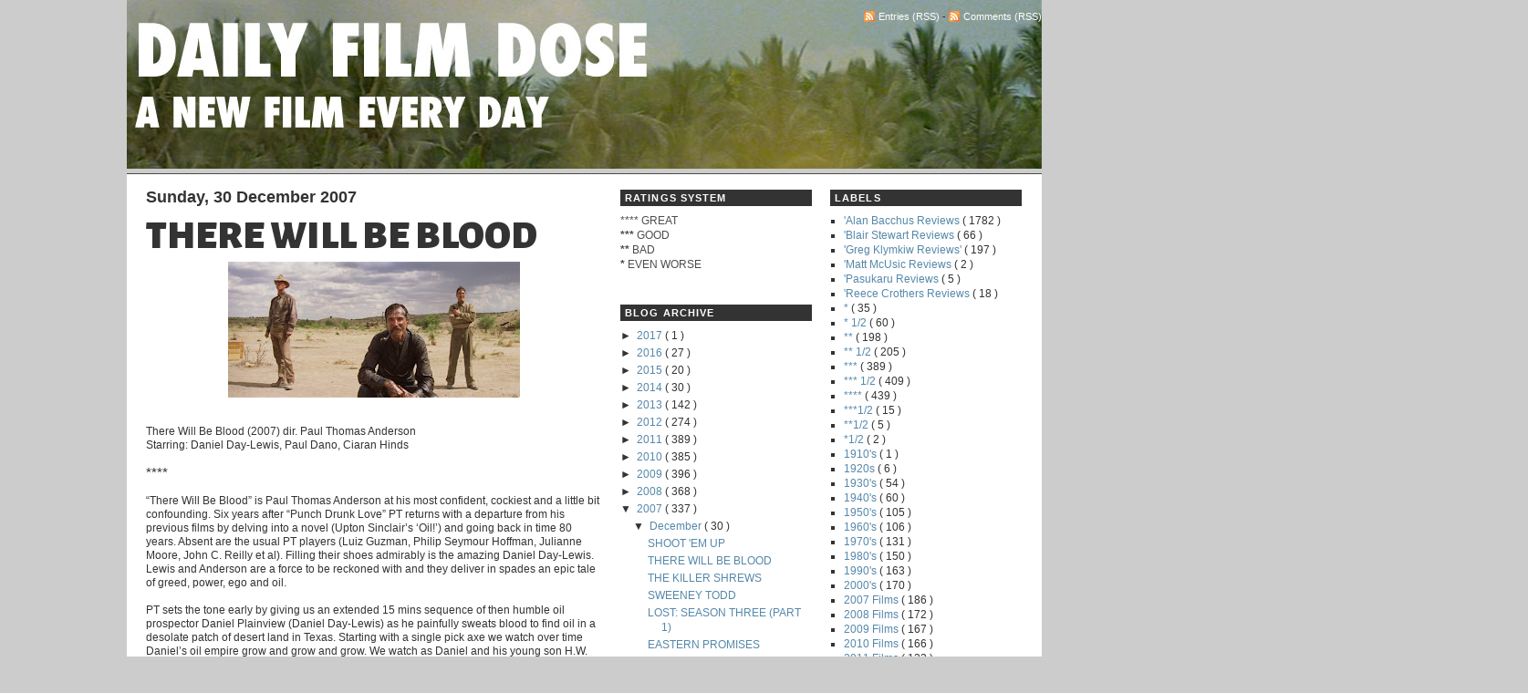

--- FILE ---
content_type: text/html; charset=UTF-8
request_url: http://www.dailyfilmdose.com/2007/12/there-will-be-blood.html?showComment=1202482080000
body_size: 29638
content:
<!DOCTYPE html>
<html dir='ltr' xmlns='http://www.w3.org/1999/xhtml' xmlns:b='http://www.google.com/2005/gml/b' xmlns:data='http://www.google.com/2005/gml/data' xmlns:expr='http://www.google.com/2005/gml/expr'>
<head>
<link href='https://www.blogger.com/static/v1/widgets/2944754296-widget_css_bundle.css' rel='stylesheet' type='text/css'/>
<link href='http://fonts.googleapis.com/css?family=Alegreya+Sans+SC:900|Exo:900' rel='stylesheet' type='text/css'/>
<a name='1669616711'></a>
<meta content='pQNqJjr6Rg6eWwCB5i4xfl0mAUmVgk2LQcTOuGNErAQ=' name='verify-v1'/>
<meta content='jYE6D+CtnlrUO3eA7l/XerBPZqRLhOH7sCAa+Dr5Kos=' name='verify-v1'/>
<meta content='N+WJzvwB7+TKy5q+nhjioDgaTE34A/6quA2hOzuumFA=' name='verify-v1'/>
<style type='text/css'>
        .fullpost {    display:inline;  } </style>
<meta content='text/html; charset=UTF-8' http-equiv='Content-Type'/>
<meta content='blogger' name='generator'/>
<link href='http://www.dailyfilmdose.com/favicon.ico' rel='icon' type='image/x-icon'/>
<link href='http://www.dailyfilmdose.com/2007/12/there-will-be-blood.html' rel='canonical'/>
<link rel="alternate" type="application/atom+xml" title="DAILY FILM DOSE: A Daily Film Appreciation and Review Blog - Atom" href="http://www.dailyfilmdose.com/feeds/posts/default" />
<link rel="alternate" type="application/rss+xml" title="DAILY FILM DOSE: A Daily Film Appreciation and Review Blog - RSS" href="http://www.dailyfilmdose.com/feeds/posts/default?alt=rss" />
<link rel="service.post" type="application/atom+xml" title="DAILY FILM DOSE: A Daily Film Appreciation and Review Blog - Atom" href="https://www.blogger.com/feeds/2593801517891533127/posts/default" />

<link rel="alternate" type="application/atom+xml" title="DAILY FILM DOSE: A Daily Film Appreciation and Review Blog - Atom" href="http://www.dailyfilmdose.com/feeds/5699882805976920560/comments/default" />
<!--Can't find substitution for tag [blog.ieCssRetrofitLinks]-->
<link href='https://blogger.googleusercontent.com/img/b/R29vZ2xl/AVvXsEgBbnglqrrE6ZnEm0rzJ_Wf5qZjFB0zgnpcid1PL6yE3u47LqAuvY1LC8k3yDNNpgVX89qK5UBxGRrixCwpn1o3Ifq6MqjgyqzDYyRHyPBSrvUai5GNTM77x_x28QpshoL6LPr54jR5RB0/s320/There+Will+Be+Blood.jpg' rel='image_src'/>
<meta content='http://www.dailyfilmdose.com/2007/12/there-will-be-blood.html' property='og:url'/>
<meta content='THERE WILL BE BLOOD' property='og:title'/>
<meta content='a daily film appreciation and movie review blog' property='og:description'/>
<meta content='https://blogger.googleusercontent.com/img/b/R29vZ2xl/AVvXsEgBbnglqrrE6ZnEm0rzJ_Wf5qZjFB0zgnpcid1PL6yE3u47LqAuvY1LC8k3yDNNpgVX89qK5UBxGRrixCwpn1o3Ifq6MqjgyqzDYyRHyPBSrvUai5GNTM77x_x28QpshoL6LPr54jR5RB0/w1200-h630-p-k-no-nu/There+Will+Be+Blood.jpg' property='og:image'/>
<title>
DAILY FILM DOSE: A Daily Film Appreciation and Review Blog: THERE WILL BE BLOOD
</title>
<style id='page-skin-1' type='text/css'><!--
/*
/* Navigation tabs start */
a.navitabs, a.navitabs:link, a.navitabs:visited {display:block; width:150px; height:30px; background:#970505; border:0px solid black; margin-top:0px; text-align:center; text-decoration:none; font-family:verdana, arial, sans-serif; font-size:12px; color:black; line-height:30px; line-height:.9em; overflow:hidden; float:left;}
a.navitabs:hover {color:white; background:olive;}
a.navitabs:active {color:white; background:indianred;}
/* Navigation tabs end */
#navbar-iframe {
display: none !important;
}
-----------------------------------------------
Name:     Grey Blogger Theme
Designer: Lawny
URL:      lawnydesignz.blogspot.com
Date:     24 December 2008
----------------------------------------------- */
/* Variable definitions
====================
<Variable name="linkcolor" description="Link Color"
type="color" default="#58a">
<Variable name="descriptioncolor" description="Blog Description Color"
type="color" default="#999">
<Variable name="titlecolor" description="Post Title Color"
type="color" default="#c60">
<Variable name="bordercolor" description="Border Color"
type="color" default="#ccc">
<Variable name="sidebartextcolor" description="Sidebar Text Color"
type="color" default="#666">
<Variable name="visitedlinkcolor" description="Visited Link Color"
type="color" default="#999">
<Variable name="bodyfont" description="Text Font"
type="font" default="normal normal 100% Georgia, Serif">
<Variable name="headerfont" description="Sidebar Title Font"
type="font"
default="normal normal 78% 'Trebuchet MS',Trebuchet,Arial,Verdana,Sans-serif">
<Variable name="pagetitlefont" description="Blog Title Font"
type="font"
default="normal normal 200% Georgia, Serif">
<Variable name="descriptionfont" description="Blog Description Font"
type="font"
default="normal normal 78% 'Trebuchet MS', Trebuchet, Arial, Verdana, Sans-serif">
<Variable name="postfooterfont" description="Post Footer Font"
type="font"
default="normal normal 78% 'Trebuchet MS', Trebuchet, Arial, Verdana, Sans-serif">
<Variable name="startSide" description="Side where text starts in blog language"
type="automatic" default="left">
<Variable name="endSide" description="Side where text ends in blog language"
type="automatic" default="right">
*/
#navbar,.quickedit{display:none;}
body {
background:#CCC;
margin:0;
font:x-small Georgia Serif;
font-size/* */:/**/small;
font-size: /**/small;
text-align:center;
}
a:link {
color:#5588aa;
text-decoration:none;
}
a:visited {
color:#5588aa;
text-decoration:none;
}
a:hover {
color:#333333;
text-decoration:underline;
}
a img {
border-width:0;
}
/* Header
-----------------------------------------------
*/
#header-wrapper {
margin:0 auto 5px;
width:1003px;
clear:both;
}
#h-right {
float:right;
width:470px;
margin:0;
padding:0;
}
#feedlnks{
font-size:11px;
text-align:right;
padding:0 0 3px;
}
#banner *{padding:0;margin:0;}
#banner{
padding:0;
margin:0px 0;
width:1003px;
height:60px;
overflow:hidden;
}
#header {
width:460px;
float:left;
margin:0;
text-align:left;
color:#fff;
}
#header h1 {
margin:5px 5px 0 0;
padding:10px 20px 0 0;
line-height:1.2em;
text-transform:capitalize;
font:normal normal 118% Times, serif;
font-size:36px;
}
#header-wrapper a {
color:#fff;
text-decoration:none;
}
#header-wrapper a:hover {
color:#fff;
}
#header .description {
margin:0 5px 5px 3px;
padding:0 20px 15px 0;
text-transform:capitalize;
letter-spacing:.2em;
line-height: 1.1em;
font: normal normal 105% Trebuchet, Trebuchet MS, Arial, sans-serif;
color: #ffffff;
}
#nav{
height:0px;
clear:both;
margin:0 auto;
overflow:hidden;
background:#970505;
border-top:1px solid #4d4b49;
}
#nav-wrap {
height:30px;
width:1003px;
margin:0 auto;
}
.feed-icons{
padding:12px 0 0 0;
margin:0 1px -2px 0;
display:inline;
}
#l-nav {
width:660px;
float:left;
margin:0;padding:0;
font-weight:bold;
overflow:hidden;
}
#l-nav ul {
margin:0;
padding:0;
float:left;
list-style:none;
width:100%;
}
#l-nav li {
float:left;
margin:0;
padding:0;
}
#l-nav a {
display:block;
padding:7px 1.6em;
margin:0;
color:#ccc;
border-right:1px solid #4d4b49;
}
#l-nav a:hover{
background:#666  bottom center no-repeat;
padding-bottom:7px;
color:#fff;
text-decoration:none;
}
#r-nav {
width:250px;
float:right;
margin:0;
text-align:right;
}
#srchfrm{padding:5px 0;}
#btn {background:#333;color:#fff;border:1px solid #666;font-size:11px;font-weight:bold;}
#txtbx{border:1px solid #666;font-size:11px;width:170px;}
#outer-wrapper {
margin:0px auto;
padding:0px;
width:1003px;
text-align:left;
font:normal normal 90% Arial, sans-serif;
color:#333;
}
#content-wrapper {
background:#fff;
}
#content-inner{
width:960px;
margin:0 auto;
background:#fff;
}
#main-wrapper {
width:500px;
float:left;
}
#r-sidebar {
width:210px;
font-size:12px;
float:right;
}
#l-sidebar{
width:210px;
font-size:12px;
float:left;
margin:0 0 0 20px;
}
#main-wrapper,#r-sidebar,#l-sidebar{
word-wrap:break-word;
overflow:hidden;
display:inline;
}
/* Posts
-----------------------------------------------
*/
.byline {
margin:0 0 1.5em;
padding:0 0 5px;
font-size:12px;
color:#999;
border-bottom:1px solid #ccc;
}
.post-labels{margin:5px 0 0;
text-transform:capitalize}
.post {
margin:.5em 0 1.5em;
padding-bottom:1.5em;
}
.post h3 {
margin:15px 0 0;
padding:0 0 6px;
font-size:375%;
font-weight:normal;
font-family: 'Alegreya Sans SC', sans-serif;
line-height:0.8em;
color:#333;
text-transform:uppercase;
}
.post h3 a, .post h3 a:visited, .post h3 strong {
text-decoration:none;
color:#333;
font-weight:bold;
}
.post h3 strong, .post h3 a:hover {
color:#333;text-decoration:underline;
}
.post-body {
margin:0 0 .75em;
line-height:1.3em;
}
.post-body blockquote {
line-height:1.3em;
}
.post-footer {
border-top:1px solid #ccc;
padding:5px 0 0;
margin: .75em 0;
color:#999;
text-transform:uppercase;
letter-spacing:.1em;
font: normal normal 78% 'Trebuchet MS', Trebuchet, Arial, Verdana, Sans-serif;
line-height: 1.4em;
}
.comment-link {
margin-left:.6em;
}
.post img {
padding:4px;
border:0px solid #ccc;
}
.post blockquote {
margin:1em 20px;
}
.post blockquote p {
margin:.75em 0;
}
/* Comments
----------------------------------------------- */
#comments h4 {
margin:5px 0;
font-weight:normal;
line-height: 1.4em;
color:#666;
}
.norm-comments,.authors-comments{
margin:0 0 15px;
padding:5px 10px;
line-height:1.4em;
border:1px solid #ccc;
}
.authors-comments{background:#eee;}
.resp{margin:0;padding:0;font-weight:bold;}
.comment-timestamp{float:right;font-size:10px;}
#comments-block {
margin:1em 0 1.5em;
line-height:1.6em;
}
#comments-block .comment-author {
margin:0 0 5px;
float:left;
font-weight:bold;
}
#comments-block .comment-body {
margin:.25em 0 0;
padding:2px 0 0;
clear:both;
}
#comments-block .comment-footer {
margin:-.25em 0 2em;
line-height: 1.4em;
text-transform:uppercase;
letter-spacing:.1em;
}
#comments-block .comment-body p {
margin:0 0 .75em;
}
.deleted-comment{font-style:italic;color:gray;}
#blog-pager-newer-link{float:left;}
#blog-pager-older-link{float:right;}
#blog-pager{text-align:center;}
.feed-links{clear:both;line-height: 2.5em;}
/* Sidebar Content
----------------------------------------------- */
.sidebar h2 {
margin:1.5em 0 .75em;
padding:1px 5px;
text-transform:uppercase;
letter-spacing:0.1em;
font-size:11px;
font-family:Arial, Tahoma, Verdana;
font-weight:bold;
color:#fff;
background:#333;
}
.sidebar {
color: #4c4c4c;
line-height: 1.4em;
}
.sidebar ul {
list-style:square;
margin:0 0 0;
padding:0 0 0;
color:#333;
}
.sidebar li {
margin:0 0 0 15px;
padding:0;
line-height:1.4em;
}
.sidebar .widget, .main .widget {
margin:0 0 1.5em;
padding:0 0 1.5em;
}
.main .Blog {
border-bottom-width: 0;
}
/* Profile
----------------------------------------------- */
.profile-img {
float: left;
margin-top: 0;
margin-right: 5px;
margin-bottom: 5px;
margin-left: 0;
padding: 4px;
border: 1px solid #cccccc;
}
.profile-data {
margin:0;
text-transform:uppercase;
letter-spacing:.1em;
font: normal normal 78% 'Trebuchet MS', Trebuchet, Arial, Verdana, Sans-serif;
color:#999;
font-weight: bold;
line-height: 1.4em;
}
.profile-datablock {
margin:.5em 0 .5em;
}
.profile-textblock {
margin: 0.5em 0;
line-height: 1.4em;
}
.profile-link {
font: normal normal 78% 'Trebuchet MS', Trebuchet, Arial, Verdana, Sans-serif;
text-transform: uppercase;
letter-spacing: .1em;
}
/* Footer
----------------------------------------------- */
#footer {
width:960px;
clear:both;
font-size:10px;
margin:0 auto;
padding:10px 0;
text-align:center;
color:#fff;
text-transform:uppercase;
letter-spacing:0.1em;
}
#footer a:link,#footer a:visited,#footer a:hover{
color:#fff;
}
/* wireframe layout tweaks */
body#layout *{margin:0;padding:0;}
body#layout,
body#layout #header-wrapper,
body#layout #nav-wrap,
body#layout #content-inner,
body#layout #footer{width:750px;}
body#layout #main-wrapper,
body#layout #header,
body#layout #l-nav{width:40%;}
body#layout #banner{height:auto;width:80%;}
body#layout #feedlnks,
body#layout #r-nav,
body#layout #ft{display:none;}
body#layout #content-wrapper{padding:10px 0 0;}
body#layout #nav {height:40px;}
body#layout #h-right{width:60%;}

--></style>
<link href='https://www.blogger.com/dyn-css/authorization.css?targetBlogID=2593801517891533127&amp;zx=c7a814f8-44a0-4c5a-bb07-f465d44f3b74' media='none' onload='if(media!=&#39;all&#39;)media=&#39;all&#39;' rel='stylesheet'/><noscript><link href='https://www.blogger.com/dyn-css/authorization.css?targetBlogID=2593801517891533127&amp;zx=c7a814f8-44a0-4c5a-bb07-f465d44f3b74' rel='stylesheet'/></noscript>
<meta name='google-adsense-platform-account' content='ca-host-pub-1556223355139109'/>
<meta name='google-adsense-platform-domain' content='blogspot.com'/>

</head>
<body>
<div class='navbar section' id='navbar'><div class='widget Navbar' data-version='1' id='Navbar1'><script type="text/javascript">
    function setAttributeOnload(object, attribute, val) {
      if(window.addEventListener) {
        window.addEventListener('load',
          function(){ object[attribute] = val; }, false);
      } else {
        window.attachEvent('onload', function(){ object[attribute] = val; });
      }
    }
  </script>
<div id="navbar-iframe-container"></div>
<script type="text/javascript" src="https://apis.google.com/js/platform.js"></script>
<script type="text/javascript">
      gapi.load("gapi.iframes:gapi.iframes.style.bubble", function() {
        if (gapi.iframes && gapi.iframes.getContext) {
          gapi.iframes.getContext().openChild({
              url: 'https://www.blogger.com/navbar/2593801517891533127?po\x3d5699882805976920560\x26origin\x3dhttp://www.dailyfilmdose.com',
              where: document.getElementById("navbar-iframe-container"),
              id: "navbar-iframe"
          });
        }
      });
    </script><script type="text/javascript">
(function() {
var script = document.createElement('script');
script.type = 'text/javascript';
script.src = '//pagead2.googlesyndication.com/pagead/js/google_top_exp.js';
var head = document.getElementsByTagName('head')[0];
if (head) {
head.appendChild(script);
}})();
</script>
</div></div>
<div id='outer-wrapper'>
<div id='wrap2'>
<!-- skip links for text browsers -->
<span id='skiplinks' style='display:none;'>
<a href='#main'>
            skip to main 
          </a>
          |
          <a href='#sidebar'>
            skip to sidebar
          </a>
</span>
<div id='header-wrapper'>
<div class='header section' id='header'><div class='widget Header' data-version='1' id='Header1'>
<div id='header-inner'>
<a href='http://www.dailyfilmdose.com/' style='display: block'>
<img alt='DAILY FILM DOSE: A Daily Film Appreciation and Review Blog' height='185px; ' id='Header1_headerimg' src='http://2.bp.blogspot.com/_ucAE_GrFrfM/TLMRAiDuWXI/AAAAAAAAEu0/-zJzNu6tKDs/S1600-R/New+DFD+Title+Banner_Apocalypse+Now.jpg' style='display: block' width='1003px; '/>
</a>
</div>
</div></div>
<div id='h-right'>
<div id='feedlnks'>
<img class='feed-icons' src='http://img1.blogblog.com/img/icon_feed12.png'/>
<a href='http://www.dailyfilmdose.com/feeds/posts/default?alt=rss' target='_blank'>
                Entries (RSS)
              </a>
              - 
              <img class='feed-icons' src='http://img1.blogblog.com/img/icon_feed12.png'/>
<a href='http://www.dailyfilmdose.com/feeds/comments/default?alt=rss' target='_blank'>
                Comments (RSS)
              </a>
</div>
<!--Navigation page element starts -->
<div id='navibar-wrapper'>
<div class='navibar no-items section' id='navibar'></div>
</div>
<div style='clear: both;'></div>
<!--Navigation page element ends -->
<div class='no-items section' id='banner'></div>
<!-- end blog banner -->
</div>
<!-- end h-right-->
<div class='clear'></div>
</div>
<!-- end header-wrapper -->
<div id='nav'>
<div id='nav-wrap'>
<div class='no-items section' id='l-nav'></div>
<!-- end l-nav-->
<div id='r-nav'>
</div>
<!-- end r-nav-->
</div>
<div class='clear'></div>
</div>
<!-- end nav-->
<div id='content-wrapper'>
<div id='content-inner'>
<div id='crosscol-wrapper'>
<div></div>
</div>
<div id='main-wrapper'>
<div class='main section' id='main'><div class='widget Blog' data-version='1' id='Blog1'>
<div class='blog-posts hfeed'>
<!--Can't find substitution for tag [defaultAdStart]-->

                            <div class="date-outer">
                          
<h2 class='date-header'>
<span>
Sunday, 30 December 2007
</span>
</h2>

                            <div class="date-posts">
                          
<div class='post-outer'>
<div class='post hentry' itemprop='blogPost' itemscope='itemscope' itemtype='http://schema.org/BlogPosting'>
<meta content='https://blogger.googleusercontent.com/img/b/R29vZ2xl/AVvXsEgBbnglqrrE6ZnEm0rzJ_Wf5qZjFB0zgnpcid1PL6yE3u47LqAuvY1LC8k3yDNNpgVX89qK5UBxGRrixCwpn1o3Ifq6MqjgyqzDYyRHyPBSrvUai5GNTM77x_x28QpshoL6LPr54jR5RB0/s72-c/There+Will+Be+Blood.jpg' itemprop='image_url'/>
<meta content='2593801517891533127' itemprop='blogId'/>
<meta content='5699882805976920560' itemprop='postId'/>
<a name='5699882805976920560'></a>
<h3 class='post-title entry-title' itemprop='name'>
THERE WILL BE BLOOD
</h3>
<div class='post-header'>
<div class='post-header-line-1'></div>
</div>
<div class='post-body entry-content' id='post-body-5699882805976920560' itemprop='description articleBody'>
<div align="left"><a href="https://blogger.googleusercontent.com/img/b/R29vZ2xl/AVvXsEgBbnglqrrE6ZnEm0rzJ_Wf5qZjFB0zgnpcid1PL6yE3u47LqAuvY1LC8k3yDNNpgVX89qK5UBxGRrixCwpn1o3Ifq6MqjgyqzDYyRHyPBSrvUai5GNTM77x_x28QpshoL6LPr54jR5RB0/s1600-h/There+Will+Be+Blood.jpg"><img alt="" border="0" id="BLOGGER_PHOTO_ID_5149792904413496626" src="https://blogger.googleusercontent.com/img/b/R29vZ2xl/AVvXsEgBbnglqrrE6ZnEm0rzJ_Wf5qZjFB0zgnpcid1PL6yE3u47LqAuvY1LC8k3yDNNpgVX89qK5UBxGRrixCwpn1o3Ifq6MqjgyqzDYyRHyPBSrvUai5GNTM77x_x28QpshoL6LPr54jR5RB0/s320/There+Will+Be+Blood.jpg" style="DISPLAY: block; MARGIN: 0px auto 10px; CURSOR: hand; TEXT-ALIGN: center" /></a><br />There Will Be Blood (2007) dir. Paul Thomas Anderson<br />Starring: Daniel Day-Lewis, Paul Dano, Ciaran Hinds<br /><br /><span style="font-size:130%;">****</span><br /><br />&#8220;There Will Be Blood&#8221; is Paul Thomas Anderson at his most confident, cockiest and a little bit confounding. Six years after &#8220;Punch Drunk Love&#8221; PT returns with a departure from his previous films by delving into a novel (Upton Sinclair&#8217;s &#8216;Oil!&#8217;) and going back in time 80 years. Absent are the usual PT players (Luiz Guzman, Philip Seymour Hoffman, Julianne Moore, John C. Reilly et al). Filling their shoes admirably is the amazing Daniel Day-Lewis. Lewis and Anderson are a force to be reckoned with and they deliver in spades an epic tale of greed, power, ego and oil.<span id="fullpost"><br /><br />PT sets the tone early by giving us an extended 15 mins sequence of then humble oil prospector Daniel Plainview (Daniel Day-Lewis) as he painfully sweats blood to find oil in a desolate patch of desert land in Texas. Starting with a single pick axe we watch over time Daniel&#8217;s oil empire grow and grow and grow. We watch as Daniel and his young son H.W. Plainview swindle land owners from the true value of their land. One day a mysterious boy appears at Daniel&#8217;s door claiming to know where oil-rich land could be bought at a cheap price. Daniel and H.W. travel to this acreage and discover some of the most profitable untapped oil land in the U.S.<br /><br />Daniel either buys or leases the land from all the nearby towns and becomes an oil baron. Daniel&#8217;s nemesis is the equally ambitious Eli Sunday (Paul Dano) &#8211; a god-fearing evangelical who sees the opportunity to make a name for himself on the back of the oil boom. As Daniel ages, his ego and need to crush his competitors seems to cloud his sharp judgment. And with so much wealth he becomes drowned in money he can&#8217;t spend. But is it money he desires or just the power?<br /><br />PT Anderson must have seen &#8220;Gangs of New York&#8221; and said to himself, &#8220;there&#8217;s my next film.&#8221; Anderson gives us Bill the Butcher again, and puts him in virtually every frame of its two and a half hour running time. He allows Day-Lewis to go full force with the character and live and breathe Daniel Plainview. At times, Anderson lets him go too far, but for the most part he carries and elevates the film beyond what any other actor in the world could have done. Day-Lewis&#8217; voice, mannerisms, walk and bushy moustache seem to turn him into a sadistic maniac. Much of Daniel Plainview is Bill the Butcher, and that&#8217;s o.k. because I could watch Day-Lewis washing dishes for hours and still be mesmerized.<br /><br />Daniel Plainview is a fascinating man. It takes us a while before we start to get a sense of who he is. We know from the first scene he&#8217;s ambitious, especially when we watch him hike himself up a mine with a broken leg and crawl to the nearest shopkeeper miles away. We soon learn he&#8217;s a family man, or so he tells us. His relationship with his son is important to the story. At times he can be cruel &#8211; like feeding him hard liquor as a baby &#8211; and also respectful and educational &#8211; teaching him the ways of oil. Is Plainview just a swindler or does he endeavour to make a difference for the lives of the townspeople as he claims? The final act shows us who Plainview is. Two awesome dialogue scenes at the end reveal everything about the real Daniel Plainview and will have you shaking your head in awe.<br /><br />Anderson&#8217;s proficient technical skills are on display again and he&#8217;s never one to hide his influences. Other than the casting of Day-Lewis Scorsese is absent here, instead, believe it or not, it&#8217;s Stanley Kubrick he&#8217;s channels. The opening shot and the opening 15mins is lifted right out of, believe it or not, &#8220;2001: A Space Odyssey&#8221; and much of the sound design and music score is Kubrick-esque as well.<br /><br />The film looks fantastic of course. Anderson's frequent cinematographer Robert Elswit shoots the film with beautiful anamorphic wide angle lenses. He underlits most of the nightime and interior scenes. These scenes, some of which are difficult to see because it's so dim, creates a creepiness and sense of unease throughout the film. There's always something hidden in the dark, something about Plainview's morals, or motivations, or both. The exteriors are majestic - evoking the best work of the great landscape films which likely inspired Anderson ("McCabe and Mrs. Miller", "Once Upon a Time in the West", the Dawn of Time sequence in "2001: A Space Odyssey").<br /><br />Much of the film is about texture, mood and tone. Anderson knows when to quicken up the pace and raise the stakes. He announces these moments with his unique ear for music. Instead of Jon Brion or Michael Penn he employs rock-God Jonny Greenwood (of Radiohead) for the job. Greenwood delivers an accomplished classical score with hint of the new Radiohead &#8220;In Rainbows&#8221; progressive sound. It&#8217;s both fresh and familiar.<br /><br />It&#8217;s frustrating because the film is a masterpeice, yet, as I write this, one scene continues to nag at me. As mentioned the finale enlightens us to the true character of Daniel Plainview. At the same time there&#8217;s tonal shift to a comic tone we hadn&#8217;t seen before in the previous 150mins. Though it got some laughter from the audience it didn&#8217;t quite work for me. PT Anderson needed to say &#8216;cut&#8217; at one point. Instead he lets the camera roll too long and the scene turns into slapstick. I would have overlooked this if it didn&#8217;t come at the very end. Anderson is making a statement hear, and it&#8217;s the right message he&#8217;s sending, but he does it with the wrong tone. This nags at me because the film is so damned good it&#8217;s like that one nick in an otherwise flawless piece of art. Enjoy.<br /><br /><embed src="http://cache.reelzchannel.com/assets/flash/syndicatedPlayer.swf" width="480" height="300" type="application/x-shockwave-flash" allowscriptaccess="always" mode="transparent" flashvars="clipid=30212"></embed><style>.syn{font-family:Arial;font-size:11px;color:#999;}.syn A{color:#999;}</style><br /><div class="syn"><a href="http://www.reelzchannel.com/video/30212/there-will-be-blood-clip-1">There Will Be Blood</a></div></div><br /></span>
<div style='clear: both;'></div>
</div>
<div class='post-footer'>
<div class='post-footer-line post-footer-line-1'>
<span class='post-author vcard'>
Posted by
<span class='fn' itemprop='author' itemscope='itemscope' itemtype='http://schema.org/Person'>
<meta content='https://www.blogger.com/profile/10828941303586018368' itemprop='url'/>
<a href='https://www.blogger.com/profile/10828941303586018368' rel='author' title='author profile'>
<span itemprop='name'>
Alan Bacchus
</span>
</a>
</span>
</span>
<span class='post-timestamp'>
at
<meta content='http://www.dailyfilmdose.com/2007/12/there-will-be-blood.html' itemprop='url'/>
<a class='timestamp-link' href='http://www.dailyfilmdose.com/2007/12/there-will-be-blood.html' rel='bookmark' title='permanent link'>
<abbr class='published' itemprop='datePublished' title='2007-12-30T10:46:00-05:00'>
10:46
</abbr>
</a>
</span>
<span class='post-comment-link'>
</span>
<span class='post-icons'>
<span class='item-control blog-admin pid-587368051'>
<a href='https://www.blogger.com/post-edit.g?blogID=2593801517891533127&postID=5699882805976920560&from=pencil' title='Edit Post'>
<img alt='' class='icon-action' height='18' src='http://img2.blogblog.com/img/icon18_edit_allbkg.gif' width='18'/>
</a>
</span>
</span>
<span class='post-backlinks post-comment-link'>
</span>
<div class='post-share-buttons goog-inline-block'>
<a class='goog-inline-block share-button sb-email' href='https://www.blogger.com/share-post.g?blogID=2593801517891533127&postID=5699882805976920560&target=email' target='_blank' title='Email This'>
<span class='share-button-link-text'>
Email This
</span>
</a>
<a class='goog-inline-block share-button sb-blog' href='https://www.blogger.com/share-post.g?blogID=2593801517891533127&postID=5699882805976920560&target=blog' onclick='window.open(this.href, "_blank", "height=270,width=475"); return false;' target='_blank' title='BlogThis!'>
<span class='share-button-link-text'>
BlogThis!
</span>
</a>
<a class='goog-inline-block share-button sb-twitter' href='https://www.blogger.com/share-post.g?blogID=2593801517891533127&postID=5699882805976920560&target=twitter' target='_blank' title='Share to X'>
<span class='share-button-link-text'>
Share to X
</span>
</a>
<a class='goog-inline-block share-button sb-facebook' href='https://www.blogger.com/share-post.g?blogID=2593801517891533127&postID=5699882805976920560&target=facebook' onclick='window.open(this.href, "_blank", "height=430,width=640"); return false;' target='_blank' title='Share to Facebook'>
<span class='share-button-link-text'>
Share to Facebook
</span>
</a>
</div>
</div>
<div class='post-footer-line post-footer-line-2'>
<span class='post-labels'>
Labels:
<a href='http://www.dailyfilmdose.com/search/label/%27Alan%20Bacchus%20Reviews' rel='tag'>
&#39;Alan Bacchus Reviews
</a>

                                  ,
                                
<a href='http://www.dailyfilmdose.com/search/label/****' rel='tag'>
****
</a>

                                  ,
                                
<a href='http://www.dailyfilmdose.com/search/label/2007%20Films' rel='tag'>
2007 Films
</a>

                                  ,
                                
<a href='http://www.dailyfilmdose.com/search/label/Drama' rel='tag'>
Drama
</a>

                                  ,
                                
<a href='http://www.dailyfilmdose.com/search/label/Epic' rel='tag'>
Epic
</a>

                                  ,
                                
<a href='http://www.dailyfilmdose.com/search/label/PT%20Anderson' rel='tag'>
PT Anderson
</a>
</span>
</div>
<div class='post-footer-line post-footer-line-3'>
<span class='reaction-buttons'>
</span>
</div>
</div>
</div>
<div class='comments' id='comments'>
<a name='comments'></a>
<h4>
3 comments
                          :
                        </h4>
<div id='Blog1_comments-block-wrapper'>
<dl class='avatar-comment-indent' id='comments-block'>
<dt class='comment-author ' id='c6113296094381136759'>
<a name='c6113296094381136759'></a>
<div class="avatar-image-container avatar-stock"><span dir="ltr"><img src="//resources.blogblog.com/img/blank.gif" width="35" height="35" alt="" title="Anonymous">

</span></div>
Anonymous
said...
</dt>
<dd class='comment-body' id='Blog1_cmt-6113296094381136759'>
<p>
I'm with you for the most part Alan. The final scene is odd, but I felt PT set it up nicely beforehand so it wasn't out of the blue. It was grotesque and right to the movie. Anyway, possibly the greatest American film in years. It's a must-see.
</p>
</dd>
<dd class='comment-footer'>
<span class='comment-timestamp'>
<a href='http://www.dailyfilmdose.com/2007/12/there-will-be-blood.html?showComment=1199289840000#c6113296094381136759' title='comment permalink'>
2 January 2008 at 11:04
</a>
<span class='item-control blog-admin pid-1043512625'>
<a class='comment-delete' href='https://www.blogger.com/comment/delete/2593801517891533127/6113296094381136759' title='Delete Comment'>
<img src='//www.blogger.com/img/icon_delete13.gif'/>
</a>
</span>
</span>
</dd>
<dt class='comment-author ' id='c7573886124618199234'>
<a name='c7573886124618199234'></a>
<div class="avatar-image-container avatar-stock"><span dir="ltr"><img src="//resources.blogblog.com/img/blank.gif" width="35" height="35" alt="" title="Anonymous">

</span></div>
Anonymous
said...
</dt>
<dd class='comment-body' id='Blog1_cmt-7573886124618199234'>
<p>
Just saw the film after having been out of the country for a month. I was a bit perplexed about the last sequence myself and thus thought about it for hours. Ultimately, it seems fitting to me, especially the ambiguity of the "I'm finished!" closing line.
</p>
</dd>
<dd class='comment-footer'>
<span class='comment-timestamp'>
<a href='http://www.dailyfilmdose.com/2007/12/there-will-be-blood.html?showComment=1202237280000#c7573886124618199234' title='comment permalink'>
5 February 2008 at 13:48
</a>
<span class='item-control blog-admin pid-1043512625'>
<a class='comment-delete' href='https://www.blogger.com/comment/delete/2593801517891533127/7573886124618199234' title='Delete Comment'>
<img src='//www.blogger.com/img/icon_delete13.gif'/>
</a>
</span>
</span>
</dd>
<dt class='comment-author ' id='c4918162939390405046'>
<a name='c4918162939390405046'></a>
<div class="avatar-image-container avatar-stock"><span dir="ltr"><img src="//resources.blogblog.com/img/blank.gif" width="35" height="35" alt="" title="Anonymous">

</span></div>
Anonymous
said...
</dt>
<dd class='comment-body' id='Blog1_cmt-4918162939390405046'>
<p>
You're right that much of the movie is about tone and texture.  Unfortunately, this comes at the expense of everything else.  I felt like this film was a mess and the whole thing was poorly constructed, not just the last scene.  I think this is the work of someone who desperately wants to make a movie about something but who doesn't, himself, have anything to say.  I wrote a full review of the movie here:<BR/>http://cinemoose.com/review-there-will-be-blood/<BR/><BR/>And a commentary on all the critical acclaim the movie is receiving here:<BR/>http://cinemoose.com/there-will-be-blood-and-the-emperors-new-clothes/
</p>
</dd>
<dd class='comment-footer'>
<span class='comment-timestamp'>
<a href='http://www.dailyfilmdose.com/2007/12/there-will-be-blood.html?showComment=1202482080000#c4918162939390405046' title='comment permalink'>
8 February 2008 at 09:48
</a>
<span class='item-control blog-admin pid-1043512625'>
<a class='comment-delete' href='https://www.blogger.com/comment/delete/2593801517891533127/4918162939390405046' title='Delete Comment'>
<img src='//www.blogger.com/img/icon_delete13.gif'/>
</a>
</span>
</span>
</dd>
</dl>
</div>
<p class='comment-footer'>
<a href='https://www.blogger.com/comment/fullpage/post/2593801517891533127/5699882805976920560' onclick=''>
Post a Comment
</a>
</p>
<div id='backlinks-container'>
<div id='Blog1_backlinks-container'>
</div>
</div>
</div>
</div>

                          </div></div>
                        
<!--Can't find substitution for tag [adEnd]-->
</div>
<div class='blog-pager' id='blog-pager'>
<span id='blog-pager-newer-link'>
<a class='blog-pager-newer-link' href='http://www.dailyfilmdose.com/2007/12/shoot-em-up.html' id='Blog1_blog-pager-newer-link' title='Newer Post'>
Newer Post
</a>
</span>
<span id='blog-pager-older-link'>
<a class='blog-pager-older-link' href='http://www.dailyfilmdose.com/2007/12/killer-shrews.html' id='Blog1_blog-pager-older-link' title='Older Post'>
Older Post
</a>
</span>
<a class='home-link' href='http://www.dailyfilmdose.com/'>
Home
</a>
</div>
<div class='clear'></div>
<div class='post-feeds'>
<div class='feed-links'>
Subscribe to:
<a class='feed-link' href='http://www.dailyfilmdose.com/feeds/5699882805976920560/comments/default' target='_blank' type='application/atom+xml'>
Post Comments
                          (
                          Atom
                          )
                        </a>
</div>
</div>
</div></div>
</div>
<div id='l-sidebar'>
<div class='sidebar section' id='sidebar2'><div class='widget Text' data-version='1' id='Text1'>
<h2 class='title'>
RATINGS SYSTEM
</h2>
<div class='widget-content'>
****<strong> </strong>GREAT<br/><span style="FONT-WEIGHT: bold">***</span> GOOD<br/><span style="FONT-WEIGHT: bold">**</span> BAD<br/><span style="FONT-WEIGHT: bold">*</span> EVEN WORSE
</div>
<div class='clear'></div>
</div><div class='widget BlogArchive' data-version='1' id='BlogArchive2'>
<h2>
BLOG ARCHIVE
</h2>
<div class='widget-content'>
<div id='ArchiveList'>
<div id='BlogArchive2_ArchiveList'>
<ul class='hierarchy'>
<li class='archivedate collapsed'>
<a class='toggle' href='javascript:void(0)'>
<span class='zippy'>

                              &#9658;&#160;
                            
</span>
</a>
<a class='post-count-link' href='http://www.dailyfilmdose.com/2017/'>
2017
</a>
<span class='post-count' dir='ltr'>
                            (
                            1
                            )
                          </span>
<ul class='hierarchy'>
<li class='archivedate collapsed'>
<a class='toggle' href='javascript:void(0)'>
<span class='zippy'>

                              &#9658;&#160;
                            
</span>
</a>
<a class='post-count-link' href='http://www.dailyfilmdose.com/2017/01/'>
January
</a>
<span class='post-count' dir='ltr'>
                            (
                            1
                            )
                          </span>
</li>
</ul>
</li>
</ul>
<ul class='hierarchy'>
<li class='archivedate collapsed'>
<a class='toggle' href='javascript:void(0)'>
<span class='zippy'>

                              &#9658;&#160;
                            
</span>
</a>
<a class='post-count-link' href='http://www.dailyfilmdose.com/2016/'>
2016
</a>
<span class='post-count' dir='ltr'>
                            (
                            27
                            )
                          </span>
<ul class='hierarchy'>
<li class='archivedate collapsed'>
<a class='toggle' href='javascript:void(0)'>
<span class='zippy'>

                              &#9658;&#160;
                            
</span>
</a>
<a class='post-count-link' href='http://www.dailyfilmdose.com/2016/12/'>
December
</a>
<span class='post-count' dir='ltr'>
                            (
                            3
                            )
                          </span>
</li>
</ul>
<ul class='hierarchy'>
<li class='archivedate collapsed'>
<a class='toggle' href='javascript:void(0)'>
<span class='zippy'>

                              &#9658;&#160;
                            
</span>
</a>
<a class='post-count-link' href='http://www.dailyfilmdose.com/2016/11/'>
November
</a>
<span class='post-count' dir='ltr'>
                            (
                            2
                            )
                          </span>
</li>
</ul>
<ul class='hierarchy'>
<li class='archivedate collapsed'>
<a class='toggle' href='javascript:void(0)'>
<span class='zippy'>

                              &#9658;&#160;
                            
</span>
</a>
<a class='post-count-link' href='http://www.dailyfilmdose.com/2016/10/'>
October
</a>
<span class='post-count' dir='ltr'>
                            (
                            3
                            )
                          </span>
</li>
</ul>
<ul class='hierarchy'>
<li class='archivedate collapsed'>
<a class='toggle' href='javascript:void(0)'>
<span class='zippy'>

                              &#9658;&#160;
                            
</span>
</a>
<a class='post-count-link' href='http://www.dailyfilmdose.com/2016/09/'>
September
</a>
<span class='post-count' dir='ltr'>
                            (
                            1
                            )
                          </span>
</li>
</ul>
<ul class='hierarchy'>
<li class='archivedate collapsed'>
<a class='toggle' href='javascript:void(0)'>
<span class='zippy'>

                              &#9658;&#160;
                            
</span>
</a>
<a class='post-count-link' href='http://www.dailyfilmdose.com/2016/08/'>
August
</a>
<span class='post-count' dir='ltr'>
                            (
                            1
                            )
                          </span>
</li>
</ul>
<ul class='hierarchy'>
<li class='archivedate collapsed'>
<a class='toggle' href='javascript:void(0)'>
<span class='zippy'>

                              &#9658;&#160;
                            
</span>
</a>
<a class='post-count-link' href='http://www.dailyfilmdose.com/2016/07/'>
July
</a>
<span class='post-count' dir='ltr'>
                            (
                            1
                            )
                          </span>
</li>
</ul>
<ul class='hierarchy'>
<li class='archivedate collapsed'>
<a class='toggle' href='javascript:void(0)'>
<span class='zippy'>

                              &#9658;&#160;
                            
</span>
</a>
<a class='post-count-link' href='http://www.dailyfilmdose.com/2016/06/'>
June
</a>
<span class='post-count' dir='ltr'>
                            (
                            2
                            )
                          </span>
</li>
</ul>
<ul class='hierarchy'>
<li class='archivedate collapsed'>
<a class='toggle' href='javascript:void(0)'>
<span class='zippy'>

                              &#9658;&#160;
                            
</span>
</a>
<a class='post-count-link' href='http://www.dailyfilmdose.com/2016/05/'>
May
</a>
<span class='post-count' dir='ltr'>
                            (
                            1
                            )
                          </span>
</li>
</ul>
<ul class='hierarchy'>
<li class='archivedate collapsed'>
<a class='toggle' href='javascript:void(0)'>
<span class='zippy'>

                              &#9658;&#160;
                            
</span>
</a>
<a class='post-count-link' href='http://www.dailyfilmdose.com/2016/04/'>
April
</a>
<span class='post-count' dir='ltr'>
                            (
                            2
                            )
                          </span>
</li>
</ul>
<ul class='hierarchy'>
<li class='archivedate collapsed'>
<a class='toggle' href='javascript:void(0)'>
<span class='zippy'>

                              &#9658;&#160;
                            
</span>
</a>
<a class='post-count-link' href='http://www.dailyfilmdose.com/2016/03/'>
March
</a>
<span class='post-count' dir='ltr'>
                            (
                            3
                            )
                          </span>
</li>
</ul>
<ul class='hierarchy'>
<li class='archivedate collapsed'>
<a class='toggle' href='javascript:void(0)'>
<span class='zippy'>

                              &#9658;&#160;
                            
</span>
</a>
<a class='post-count-link' href='http://www.dailyfilmdose.com/2016/02/'>
February
</a>
<span class='post-count' dir='ltr'>
                            (
                            4
                            )
                          </span>
</li>
</ul>
<ul class='hierarchy'>
<li class='archivedate collapsed'>
<a class='toggle' href='javascript:void(0)'>
<span class='zippy'>

                              &#9658;&#160;
                            
</span>
</a>
<a class='post-count-link' href='http://www.dailyfilmdose.com/2016/01/'>
January
</a>
<span class='post-count' dir='ltr'>
                            (
                            4
                            )
                          </span>
</li>
</ul>
</li>
</ul>
<ul class='hierarchy'>
<li class='archivedate collapsed'>
<a class='toggle' href='javascript:void(0)'>
<span class='zippy'>

                              &#9658;&#160;
                            
</span>
</a>
<a class='post-count-link' href='http://www.dailyfilmdose.com/2015/'>
2015
</a>
<span class='post-count' dir='ltr'>
                            (
                            20
                            )
                          </span>
<ul class='hierarchy'>
<li class='archivedate collapsed'>
<a class='toggle' href='javascript:void(0)'>
<span class='zippy'>

                              &#9658;&#160;
                            
</span>
</a>
<a class='post-count-link' href='http://www.dailyfilmdose.com/2015/07/'>
July
</a>
<span class='post-count' dir='ltr'>
                            (
                            1
                            )
                          </span>
</li>
</ul>
<ul class='hierarchy'>
<li class='archivedate collapsed'>
<a class='toggle' href='javascript:void(0)'>
<span class='zippy'>

                              &#9658;&#160;
                            
</span>
</a>
<a class='post-count-link' href='http://www.dailyfilmdose.com/2015/05/'>
May
</a>
<span class='post-count' dir='ltr'>
                            (
                            1
                            )
                          </span>
</li>
</ul>
<ul class='hierarchy'>
<li class='archivedate collapsed'>
<a class='toggle' href='javascript:void(0)'>
<span class='zippy'>

                              &#9658;&#160;
                            
</span>
</a>
<a class='post-count-link' href='http://www.dailyfilmdose.com/2015/03/'>
March
</a>
<span class='post-count' dir='ltr'>
                            (
                            7
                            )
                          </span>
</li>
</ul>
<ul class='hierarchy'>
<li class='archivedate collapsed'>
<a class='toggle' href='javascript:void(0)'>
<span class='zippy'>

                              &#9658;&#160;
                            
</span>
</a>
<a class='post-count-link' href='http://www.dailyfilmdose.com/2015/02/'>
February
</a>
<span class='post-count' dir='ltr'>
                            (
                            7
                            )
                          </span>
</li>
</ul>
<ul class='hierarchy'>
<li class='archivedate collapsed'>
<a class='toggle' href='javascript:void(0)'>
<span class='zippy'>

                              &#9658;&#160;
                            
</span>
</a>
<a class='post-count-link' href='http://www.dailyfilmdose.com/2015/01/'>
January
</a>
<span class='post-count' dir='ltr'>
                            (
                            4
                            )
                          </span>
</li>
</ul>
</li>
</ul>
<ul class='hierarchy'>
<li class='archivedate collapsed'>
<a class='toggle' href='javascript:void(0)'>
<span class='zippy'>

                              &#9658;&#160;
                            
</span>
</a>
<a class='post-count-link' href='http://www.dailyfilmdose.com/2014/'>
2014
</a>
<span class='post-count' dir='ltr'>
                            (
                            30
                            )
                          </span>
<ul class='hierarchy'>
<li class='archivedate collapsed'>
<a class='toggle' href='javascript:void(0)'>
<span class='zippy'>

                              &#9658;&#160;
                            
</span>
</a>
<a class='post-count-link' href='http://www.dailyfilmdose.com/2014/12/'>
December
</a>
<span class='post-count' dir='ltr'>
                            (
                            1
                            )
                          </span>
</li>
</ul>
<ul class='hierarchy'>
<li class='archivedate collapsed'>
<a class='toggle' href='javascript:void(0)'>
<span class='zippy'>

                              &#9658;&#160;
                            
</span>
</a>
<a class='post-count-link' href='http://www.dailyfilmdose.com/2014/10/'>
October
</a>
<span class='post-count' dir='ltr'>
                            (
                            2
                            )
                          </span>
</li>
</ul>
<ul class='hierarchy'>
<li class='archivedate collapsed'>
<a class='toggle' href='javascript:void(0)'>
<span class='zippy'>

                              &#9658;&#160;
                            
</span>
</a>
<a class='post-count-link' href='http://www.dailyfilmdose.com/2014/09/'>
September
</a>
<span class='post-count' dir='ltr'>
                            (
                            1
                            )
                          </span>
</li>
</ul>
<ul class='hierarchy'>
<li class='archivedate collapsed'>
<a class='toggle' href='javascript:void(0)'>
<span class='zippy'>

                              &#9658;&#160;
                            
</span>
</a>
<a class='post-count-link' href='http://www.dailyfilmdose.com/2014/08/'>
August
</a>
<span class='post-count' dir='ltr'>
                            (
                            2
                            )
                          </span>
</li>
</ul>
<ul class='hierarchy'>
<li class='archivedate collapsed'>
<a class='toggle' href='javascript:void(0)'>
<span class='zippy'>

                              &#9658;&#160;
                            
</span>
</a>
<a class='post-count-link' href='http://www.dailyfilmdose.com/2014/07/'>
July
</a>
<span class='post-count' dir='ltr'>
                            (
                            1
                            )
                          </span>
</li>
</ul>
<ul class='hierarchy'>
<li class='archivedate collapsed'>
<a class='toggle' href='javascript:void(0)'>
<span class='zippy'>

                              &#9658;&#160;
                            
</span>
</a>
<a class='post-count-link' href='http://www.dailyfilmdose.com/2014/06/'>
June
</a>
<span class='post-count' dir='ltr'>
                            (
                            1
                            )
                          </span>
</li>
</ul>
<ul class='hierarchy'>
<li class='archivedate collapsed'>
<a class='toggle' href='javascript:void(0)'>
<span class='zippy'>

                              &#9658;&#160;
                            
</span>
</a>
<a class='post-count-link' href='http://www.dailyfilmdose.com/2014/05/'>
May
</a>
<span class='post-count' dir='ltr'>
                            (
                            2
                            )
                          </span>
</li>
</ul>
<ul class='hierarchy'>
<li class='archivedate collapsed'>
<a class='toggle' href='javascript:void(0)'>
<span class='zippy'>

                              &#9658;&#160;
                            
</span>
</a>
<a class='post-count-link' href='http://www.dailyfilmdose.com/2014/04/'>
April
</a>
<span class='post-count' dir='ltr'>
                            (
                            3
                            )
                          </span>
</li>
</ul>
<ul class='hierarchy'>
<li class='archivedate collapsed'>
<a class='toggle' href='javascript:void(0)'>
<span class='zippy'>

                              &#9658;&#160;
                            
</span>
</a>
<a class='post-count-link' href='http://www.dailyfilmdose.com/2014/03/'>
March
</a>
<span class='post-count' dir='ltr'>
                            (
                            8
                            )
                          </span>
</li>
</ul>
<ul class='hierarchy'>
<li class='archivedate collapsed'>
<a class='toggle' href='javascript:void(0)'>
<span class='zippy'>

                              &#9658;&#160;
                            
</span>
</a>
<a class='post-count-link' href='http://www.dailyfilmdose.com/2014/02/'>
February
</a>
<span class='post-count' dir='ltr'>
                            (
                            1
                            )
                          </span>
</li>
</ul>
<ul class='hierarchy'>
<li class='archivedate collapsed'>
<a class='toggle' href='javascript:void(0)'>
<span class='zippy'>

                              &#9658;&#160;
                            
</span>
</a>
<a class='post-count-link' href='http://www.dailyfilmdose.com/2014/01/'>
January
</a>
<span class='post-count' dir='ltr'>
                            (
                            8
                            )
                          </span>
</li>
</ul>
</li>
</ul>
<ul class='hierarchy'>
<li class='archivedate collapsed'>
<a class='toggle' href='javascript:void(0)'>
<span class='zippy'>

                              &#9658;&#160;
                            
</span>
</a>
<a class='post-count-link' href='http://www.dailyfilmdose.com/2013/'>
2013
</a>
<span class='post-count' dir='ltr'>
                            (
                            142
                            )
                          </span>
<ul class='hierarchy'>
<li class='archivedate collapsed'>
<a class='toggle' href='javascript:void(0)'>
<span class='zippy'>

                              &#9658;&#160;
                            
</span>
</a>
<a class='post-count-link' href='http://www.dailyfilmdose.com/2013/12/'>
December
</a>
<span class='post-count' dir='ltr'>
                            (
                            8
                            )
                          </span>
</li>
</ul>
<ul class='hierarchy'>
<li class='archivedate collapsed'>
<a class='toggle' href='javascript:void(0)'>
<span class='zippy'>

                              &#9658;&#160;
                            
</span>
</a>
<a class='post-count-link' href='http://www.dailyfilmdose.com/2013/11/'>
November
</a>
<span class='post-count' dir='ltr'>
                            (
                            11
                            )
                          </span>
</li>
</ul>
<ul class='hierarchy'>
<li class='archivedate collapsed'>
<a class='toggle' href='javascript:void(0)'>
<span class='zippy'>

                              &#9658;&#160;
                            
</span>
</a>
<a class='post-count-link' href='http://www.dailyfilmdose.com/2013/10/'>
October
</a>
<span class='post-count' dir='ltr'>
                            (
                            12
                            )
                          </span>
</li>
</ul>
<ul class='hierarchy'>
<li class='archivedate collapsed'>
<a class='toggle' href='javascript:void(0)'>
<span class='zippy'>

                              &#9658;&#160;
                            
</span>
</a>
<a class='post-count-link' href='http://www.dailyfilmdose.com/2013/09/'>
September
</a>
<span class='post-count' dir='ltr'>
                            (
                            5
                            )
                          </span>
</li>
</ul>
<ul class='hierarchy'>
<li class='archivedate collapsed'>
<a class='toggle' href='javascript:void(0)'>
<span class='zippy'>

                              &#9658;&#160;
                            
</span>
</a>
<a class='post-count-link' href='http://www.dailyfilmdose.com/2013/08/'>
August
</a>
<span class='post-count' dir='ltr'>
                            (
                            4
                            )
                          </span>
</li>
</ul>
<ul class='hierarchy'>
<li class='archivedate collapsed'>
<a class='toggle' href='javascript:void(0)'>
<span class='zippy'>

                              &#9658;&#160;
                            
</span>
</a>
<a class='post-count-link' href='http://www.dailyfilmdose.com/2013/07/'>
July
</a>
<span class='post-count' dir='ltr'>
                            (
                            8
                            )
                          </span>
</li>
</ul>
<ul class='hierarchy'>
<li class='archivedate collapsed'>
<a class='toggle' href='javascript:void(0)'>
<span class='zippy'>

                              &#9658;&#160;
                            
</span>
</a>
<a class='post-count-link' href='http://www.dailyfilmdose.com/2013/06/'>
June
</a>
<span class='post-count' dir='ltr'>
                            (
                            12
                            )
                          </span>
</li>
</ul>
<ul class='hierarchy'>
<li class='archivedate collapsed'>
<a class='toggle' href='javascript:void(0)'>
<span class='zippy'>

                              &#9658;&#160;
                            
</span>
</a>
<a class='post-count-link' href='http://www.dailyfilmdose.com/2013/05/'>
May
</a>
<span class='post-count' dir='ltr'>
                            (
                            15
                            )
                          </span>
</li>
</ul>
<ul class='hierarchy'>
<li class='archivedate collapsed'>
<a class='toggle' href='javascript:void(0)'>
<span class='zippy'>

                              &#9658;&#160;
                            
</span>
</a>
<a class='post-count-link' href='http://www.dailyfilmdose.com/2013/04/'>
April
</a>
<span class='post-count' dir='ltr'>
                            (
                            15
                            )
                          </span>
</li>
</ul>
<ul class='hierarchy'>
<li class='archivedate collapsed'>
<a class='toggle' href='javascript:void(0)'>
<span class='zippy'>

                              &#9658;&#160;
                            
</span>
</a>
<a class='post-count-link' href='http://www.dailyfilmdose.com/2013/03/'>
March
</a>
<span class='post-count' dir='ltr'>
                            (
                            15
                            )
                          </span>
</li>
</ul>
<ul class='hierarchy'>
<li class='archivedate collapsed'>
<a class='toggle' href='javascript:void(0)'>
<span class='zippy'>

                              &#9658;&#160;
                            
</span>
</a>
<a class='post-count-link' href='http://www.dailyfilmdose.com/2013/02/'>
February
</a>
<span class='post-count' dir='ltr'>
                            (
                            17
                            )
                          </span>
</li>
</ul>
<ul class='hierarchy'>
<li class='archivedate collapsed'>
<a class='toggle' href='javascript:void(0)'>
<span class='zippy'>

                              &#9658;&#160;
                            
</span>
</a>
<a class='post-count-link' href='http://www.dailyfilmdose.com/2013/01/'>
January
</a>
<span class='post-count' dir='ltr'>
                            (
                            20
                            )
                          </span>
</li>
</ul>
</li>
</ul>
<ul class='hierarchy'>
<li class='archivedate collapsed'>
<a class='toggle' href='javascript:void(0)'>
<span class='zippy'>

                              &#9658;&#160;
                            
</span>
</a>
<a class='post-count-link' href='http://www.dailyfilmdose.com/2012/'>
2012
</a>
<span class='post-count' dir='ltr'>
                            (
                            274
                            )
                          </span>
<ul class='hierarchy'>
<li class='archivedate collapsed'>
<a class='toggle' href='javascript:void(0)'>
<span class='zippy'>

                              &#9658;&#160;
                            
</span>
</a>
<a class='post-count-link' href='http://www.dailyfilmdose.com/2012/12/'>
December
</a>
<span class='post-count' dir='ltr'>
                            (
                            12
                            )
                          </span>
</li>
</ul>
<ul class='hierarchy'>
<li class='archivedate collapsed'>
<a class='toggle' href='javascript:void(0)'>
<span class='zippy'>

                              &#9658;&#160;
                            
</span>
</a>
<a class='post-count-link' href='http://www.dailyfilmdose.com/2012/11/'>
November
</a>
<span class='post-count' dir='ltr'>
                            (
                            21
                            )
                          </span>
</li>
</ul>
<ul class='hierarchy'>
<li class='archivedate collapsed'>
<a class='toggle' href='javascript:void(0)'>
<span class='zippy'>

                              &#9658;&#160;
                            
</span>
</a>
<a class='post-count-link' href='http://www.dailyfilmdose.com/2012/10/'>
October
</a>
<span class='post-count' dir='ltr'>
                            (
                            20
                            )
                          </span>
</li>
</ul>
<ul class='hierarchy'>
<li class='archivedate collapsed'>
<a class='toggle' href='javascript:void(0)'>
<span class='zippy'>

                              &#9658;&#160;
                            
</span>
</a>
<a class='post-count-link' href='http://www.dailyfilmdose.com/2012/09/'>
September
</a>
<span class='post-count' dir='ltr'>
                            (
                            22
                            )
                          </span>
</li>
</ul>
<ul class='hierarchy'>
<li class='archivedate collapsed'>
<a class='toggle' href='javascript:void(0)'>
<span class='zippy'>

                              &#9658;&#160;
                            
</span>
</a>
<a class='post-count-link' href='http://www.dailyfilmdose.com/2012/08/'>
August
</a>
<span class='post-count' dir='ltr'>
                            (
                            20
                            )
                          </span>
</li>
</ul>
<ul class='hierarchy'>
<li class='archivedate collapsed'>
<a class='toggle' href='javascript:void(0)'>
<span class='zippy'>

                              &#9658;&#160;
                            
</span>
</a>
<a class='post-count-link' href='http://www.dailyfilmdose.com/2012/07/'>
July
</a>
<span class='post-count' dir='ltr'>
                            (
                            24
                            )
                          </span>
</li>
</ul>
<ul class='hierarchy'>
<li class='archivedate collapsed'>
<a class='toggle' href='javascript:void(0)'>
<span class='zippy'>

                              &#9658;&#160;
                            
</span>
</a>
<a class='post-count-link' href='http://www.dailyfilmdose.com/2012/06/'>
June
</a>
<span class='post-count' dir='ltr'>
                            (
                            21
                            )
                          </span>
</li>
</ul>
<ul class='hierarchy'>
<li class='archivedate collapsed'>
<a class='toggle' href='javascript:void(0)'>
<span class='zippy'>

                              &#9658;&#160;
                            
</span>
</a>
<a class='post-count-link' href='http://www.dailyfilmdose.com/2012/05/'>
May
</a>
<span class='post-count' dir='ltr'>
                            (
                            22
                            )
                          </span>
</li>
</ul>
<ul class='hierarchy'>
<li class='archivedate collapsed'>
<a class='toggle' href='javascript:void(0)'>
<span class='zippy'>

                              &#9658;&#160;
                            
</span>
</a>
<a class='post-count-link' href='http://www.dailyfilmdose.com/2012/04/'>
April
</a>
<span class='post-count' dir='ltr'>
                            (
                            24
                            )
                          </span>
</li>
</ul>
<ul class='hierarchy'>
<li class='archivedate collapsed'>
<a class='toggle' href='javascript:void(0)'>
<span class='zippy'>

                              &#9658;&#160;
                            
</span>
</a>
<a class='post-count-link' href='http://www.dailyfilmdose.com/2012/03/'>
March
</a>
<span class='post-count' dir='ltr'>
                            (
                            27
                            )
                          </span>
</li>
</ul>
<ul class='hierarchy'>
<li class='archivedate collapsed'>
<a class='toggle' href='javascript:void(0)'>
<span class='zippy'>

                              &#9658;&#160;
                            
</span>
</a>
<a class='post-count-link' href='http://www.dailyfilmdose.com/2012/02/'>
February
</a>
<span class='post-count' dir='ltr'>
                            (
                            29
                            )
                          </span>
</li>
</ul>
<ul class='hierarchy'>
<li class='archivedate collapsed'>
<a class='toggle' href='javascript:void(0)'>
<span class='zippy'>

                              &#9658;&#160;
                            
</span>
</a>
<a class='post-count-link' href='http://www.dailyfilmdose.com/2012/01/'>
January
</a>
<span class='post-count' dir='ltr'>
                            (
                            32
                            )
                          </span>
</li>
</ul>
</li>
</ul>
<ul class='hierarchy'>
<li class='archivedate collapsed'>
<a class='toggle' href='javascript:void(0)'>
<span class='zippy'>

                              &#9658;&#160;
                            
</span>
</a>
<a class='post-count-link' href='http://www.dailyfilmdose.com/2011/'>
2011
</a>
<span class='post-count' dir='ltr'>
                            (
                            389
                            )
                          </span>
<ul class='hierarchy'>
<li class='archivedate collapsed'>
<a class='toggle' href='javascript:void(0)'>
<span class='zippy'>

                              &#9658;&#160;
                            
</span>
</a>
<a class='post-count-link' href='http://www.dailyfilmdose.com/2011/12/'>
December
</a>
<span class='post-count' dir='ltr'>
                            (
                            30
                            )
                          </span>
</li>
</ul>
<ul class='hierarchy'>
<li class='archivedate collapsed'>
<a class='toggle' href='javascript:void(0)'>
<span class='zippy'>

                              &#9658;&#160;
                            
</span>
</a>
<a class='post-count-link' href='http://www.dailyfilmdose.com/2011/11/'>
November
</a>
<span class='post-count' dir='ltr'>
                            (
                            30
                            )
                          </span>
</li>
</ul>
<ul class='hierarchy'>
<li class='archivedate collapsed'>
<a class='toggle' href='javascript:void(0)'>
<span class='zippy'>

                              &#9658;&#160;
                            
</span>
</a>
<a class='post-count-link' href='http://www.dailyfilmdose.com/2011/10/'>
October
</a>
<span class='post-count' dir='ltr'>
                            (
                            32
                            )
                          </span>
</li>
</ul>
<ul class='hierarchy'>
<li class='archivedate collapsed'>
<a class='toggle' href='javascript:void(0)'>
<span class='zippy'>

                              &#9658;&#160;
                            
</span>
</a>
<a class='post-count-link' href='http://www.dailyfilmdose.com/2011/09/'>
September
</a>
<span class='post-count' dir='ltr'>
                            (
                            40
                            )
                          </span>
</li>
</ul>
<ul class='hierarchy'>
<li class='archivedate collapsed'>
<a class='toggle' href='javascript:void(0)'>
<span class='zippy'>

                              &#9658;&#160;
                            
</span>
</a>
<a class='post-count-link' href='http://www.dailyfilmdose.com/2011/08/'>
August
</a>
<span class='post-count' dir='ltr'>
                            (
                            31
                            )
                          </span>
</li>
</ul>
<ul class='hierarchy'>
<li class='archivedate collapsed'>
<a class='toggle' href='javascript:void(0)'>
<span class='zippy'>

                              &#9658;&#160;
                            
</span>
</a>
<a class='post-count-link' href='http://www.dailyfilmdose.com/2011/07/'>
July
</a>
<span class='post-count' dir='ltr'>
                            (
                            30
                            )
                          </span>
</li>
</ul>
<ul class='hierarchy'>
<li class='archivedate collapsed'>
<a class='toggle' href='javascript:void(0)'>
<span class='zippy'>

                              &#9658;&#160;
                            
</span>
</a>
<a class='post-count-link' href='http://www.dailyfilmdose.com/2011/06/'>
June
</a>
<span class='post-count' dir='ltr'>
                            (
                            30
                            )
                          </span>
</li>
</ul>
<ul class='hierarchy'>
<li class='archivedate collapsed'>
<a class='toggle' href='javascript:void(0)'>
<span class='zippy'>

                              &#9658;&#160;
                            
</span>
</a>
<a class='post-count-link' href='http://www.dailyfilmdose.com/2011/05/'>
May
</a>
<span class='post-count' dir='ltr'>
                            (
                            35
                            )
                          </span>
</li>
</ul>
<ul class='hierarchy'>
<li class='archivedate collapsed'>
<a class='toggle' href='javascript:void(0)'>
<span class='zippy'>

                              &#9658;&#160;
                            
</span>
</a>
<a class='post-count-link' href='http://www.dailyfilmdose.com/2011/04/'>
April
</a>
<span class='post-count' dir='ltr'>
                            (
                            30
                            )
                          </span>
</li>
</ul>
<ul class='hierarchy'>
<li class='archivedate collapsed'>
<a class='toggle' href='javascript:void(0)'>
<span class='zippy'>

                              &#9658;&#160;
                            
</span>
</a>
<a class='post-count-link' href='http://www.dailyfilmdose.com/2011/03/'>
March
</a>
<span class='post-count' dir='ltr'>
                            (
                            31
                            )
                          </span>
</li>
</ul>
<ul class='hierarchy'>
<li class='archivedate collapsed'>
<a class='toggle' href='javascript:void(0)'>
<span class='zippy'>

                              &#9658;&#160;
                            
</span>
</a>
<a class='post-count-link' href='http://www.dailyfilmdose.com/2011/02/'>
February
</a>
<span class='post-count' dir='ltr'>
                            (
                            27
                            )
                          </span>
</li>
</ul>
<ul class='hierarchy'>
<li class='archivedate collapsed'>
<a class='toggle' href='javascript:void(0)'>
<span class='zippy'>

                              &#9658;&#160;
                            
</span>
</a>
<a class='post-count-link' href='http://www.dailyfilmdose.com/2011/01/'>
January
</a>
<span class='post-count' dir='ltr'>
                            (
                            43
                            )
                          </span>
</li>
</ul>
</li>
</ul>
<ul class='hierarchy'>
<li class='archivedate collapsed'>
<a class='toggle' href='javascript:void(0)'>
<span class='zippy'>

                              &#9658;&#160;
                            
</span>
</a>
<a class='post-count-link' href='http://www.dailyfilmdose.com/2010/'>
2010
</a>
<span class='post-count' dir='ltr'>
                            (
                            385
                            )
                          </span>
<ul class='hierarchy'>
<li class='archivedate collapsed'>
<a class='toggle' href='javascript:void(0)'>
<span class='zippy'>

                              &#9658;&#160;
                            
</span>
</a>
<a class='post-count-link' href='http://www.dailyfilmdose.com/2010/12/'>
December
</a>
<span class='post-count' dir='ltr'>
                            (
                            31
                            )
                          </span>
</li>
</ul>
<ul class='hierarchy'>
<li class='archivedate collapsed'>
<a class='toggle' href='javascript:void(0)'>
<span class='zippy'>

                              &#9658;&#160;
                            
</span>
</a>
<a class='post-count-link' href='http://www.dailyfilmdose.com/2010/11/'>
November
</a>
<span class='post-count' dir='ltr'>
                            (
                            29
                            )
                          </span>
</li>
</ul>
<ul class='hierarchy'>
<li class='archivedate collapsed'>
<a class='toggle' href='javascript:void(0)'>
<span class='zippy'>

                              &#9658;&#160;
                            
</span>
</a>
<a class='post-count-link' href='http://www.dailyfilmdose.com/2010/10/'>
October
</a>
<span class='post-count' dir='ltr'>
                            (
                            29
                            )
                          </span>
</li>
</ul>
<ul class='hierarchy'>
<li class='archivedate collapsed'>
<a class='toggle' href='javascript:void(0)'>
<span class='zippy'>

                              &#9658;&#160;
                            
</span>
</a>
<a class='post-count-link' href='http://www.dailyfilmdose.com/2010/09/'>
September
</a>
<span class='post-count' dir='ltr'>
                            (
                            41
                            )
                          </span>
</li>
</ul>
<ul class='hierarchy'>
<li class='archivedate collapsed'>
<a class='toggle' href='javascript:void(0)'>
<span class='zippy'>

                              &#9658;&#160;
                            
</span>
</a>
<a class='post-count-link' href='http://www.dailyfilmdose.com/2010/08/'>
August
</a>
<span class='post-count' dir='ltr'>
                            (
                            33
                            )
                          </span>
</li>
</ul>
<ul class='hierarchy'>
<li class='archivedate collapsed'>
<a class='toggle' href='javascript:void(0)'>
<span class='zippy'>

                              &#9658;&#160;
                            
</span>
</a>
<a class='post-count-link' href='http://www.dailyfilmdose.com/2010/07/'>
July
</a>
<span class='post-count' dir='ltr'>
                            (
                            27
                            )
                          </span>
</li>
</ul>
<ul class='hierarchy'>
<li class='archivedate collapsed'>
<a class='toggle' href='javascript:void(0)'>
<span class='zippy'>

                              &#9658;&#160;
                            
</span>
</a>
<a class='post-count-link' href='http://www.dailyfilmdose.com/2010/06/'>
June
</a>
<span class='post-count' dir='ltr'>
                            (
                            29
                            )
                          </span>
</li>
</ul>
<ul class='hierarchy'>
<li class='archivedate collapsed'>
<a class='toggle' href='javascript:void(0)'>
<span class='zippy'>

                              &#9658;&#160;
                            
</span>
</a>
<a class='post-count-link' href='http://www.dailyfilmdose.com/2010/05/'>
May
</a>
<span class='post-count' dir='ltr'>
                            (
                            32
                            )
                          </span>
</li>
</ul>
<ul class='hierarchy'>
<li class='archivedate collapsed'>
<a class='toggle' href='javascript:void(0)'>
<span class='zippy'>

                              &#9658;&#160;
                            
</span>
</a>
<a class='post-count-link' href='http://www.dailyfilmdose.com/2010/04/'>
April
</a>
<span class='post-count' dir='ltr'>
                            (
                            30
                            )
                          </span>
</li>
</ul>
<ul class='hierarchy'>
<li class='archivedate collapsed'>
<a class='toggle' href='javascript:void(0)'>
<span class='zippy'>

                              &#9658;&#160;
                            
</span>
</a>
<a class='post-count-link' href='http://www.dailyfilmdose.com/2010/03/'>
March
</a>
<span class='post-count' dir='ltr'>
                            (
                            31
                            )
                          </span>
</li>
</ul>
<ul class='hierarchy'>
<li class='archivedate collapsed'>
<a class='toggle' href='javascript:void(0)'>
<span class='zippy'>

                              &#9658;&#160;
                            
</span>
</a>
<a class='post-count-link' href='http://www.dailyfilmdose.com/2010/02/'>
February
</a>
<span class='post-count' dir='ltr'>
                            (
                            31
                            )
                          </span>
</li>
</ul>
<ul class='hierarchy'>
<li class='archivedate collapsed'>
<a class='toggle' href='javascript:void(0)'>
<span class='zippy'>

                              &#9658;&#160;
                            
</span>
</a>
<a class='post-count-link' href='http://www.dailyfilmdose.com/2010/01/'>
January
</a>
<span class='post-count' dir='ltr'>
                            (
                            42
                            )
                          </span>
</li>
</ul>
</li>
</ul>
<ul class='hierarchy'>
<li class='archivedate collapsed'>
<a class='toggle' href='javascript:void(0)'>
<span class='zippy'>

                              &#9658;&#160;
                            
</span>
</a>
<a class='post-count-link' href='http://www.dailyfilmdose.com/2009/'>
2009
</a>
<span class='post-count' dir='ltr'>
                            (
                            396
                            )
                          </span>
<ul class='hierarchy'>
<li class='archivedate collapsed'>
<a class='toggle' href='javascript:void(0)'>
<span class='zippy'>

                              &#9658;&#160;
                            
</span>
</a>
<a class='post-count-link' href='http://www.dailyfilmdose.com/2009/12/'>
December
</a>
<span class='post-count' dir='ltr'>
                            (
                            30
                            )
                          </span>
</li>
</ul>
<ul class='hierarchy'>
<li class='archivedate collapsed'>
<a class='toggle' href='javascript:void(0)'>
<span class='zippy'>

                              &#9658;&#160;
                            
</span>
</a>
<a class='post-count-link' href='http://www.dailyfilmdose.com/2009/11/'>
November
</a>
<span class='post-count' dir='ltr'>
                            (
                            31
                            )
                          </span>
</li>
</ul>
<ul class='hierarchy'>
<li class='archivedate collapsed'>
<a class='toggle' href='javascript:void(0)'>
<span class='zippy'>

                              &#9658;&#160;
                            
</span>
</a>
<a class='post-count-link' href='http://www.dailyfilmdose.com/2009/10/'>
October
</a>
<span class='post-count' dir='ltr'>
                            (
                            30
                            )
                          </span>
</li>
</ul>
<ul class='hierarchy'>
<li class='archivedate collapsed'>
<a class='toggle' href='javascript:void(0)'>
<span class='zippy'>

                              &#9658;&#160;
                            
</span>
</a>
<a class='post-count-link' href='http://www.dailyfilmdose.com/2009/09/'>
September
</a>
<span class='post-count' dir='ltr'>
                            (
                            43
                            )
                          </span>
</li>
</ul>
<ul class='hierarchy'>
<li class='archivedate collapsed'>
<a class='toggle' href='javascript:void(0)'>
<span class='zippy'>

                              &#9658;&#160;
                            
</span>
</a>
<a class='post-count-link' href='http://www.dailyfilmdose.com/2009/08/'>
August
</a>
<span class='post-count' dir='ltr'>
                            (
                            30
                            )
                          </span>
</li>
</ul>
<ul class='hierarchy'>
<li class='archivedate collapsed'>
<a class='toggle' href='javascript:void(0)'>
<span class='zippy'>

                              &#9658;&#160;
                            
</span>
</a>
<a class='post-count-link' href='http://www.dailyfilmdose.com/2009/07/'>
July
</a>
<span class='post-count' dir='ltr'>
                            (
                            33
                            )
                          </span>
</li>
</ul>
<ul class='hierarchy'>
<li class='archivedate collapsed'>
<a class='toggle' href='javascript:void(0)'>
<span class='zippy'>

                              &#9658;&#160;
                            
</span>
</a>
<a class='post-count-link' href='http://www.dailyfilmdose.com/2009/06/'>
June
</a>
<span class='post-count' dir='ltr'>
                            (
                            29
                            )
                          </span>
</li>
</ul>
<ul class='hierarchy'>
<li class='archivedate collapsed'>
<a class='toggle' href='javascript:void(0)'>
<span class='zippy'>

                              &#9658;&#160;
                            
</span>
</a>
<a class='post-count-link' href='http://www.dailyfilmdose.com/2009/05/'>
May
</a>
<span class='post-count' dir='ltr'>
                            (
                            37
                            )
                          </span>
</li>
</ul>
<ul class='hierarchy'>
<li class='archivedate collapsed'>
<a class='toggle' href='javascript:void(0)'>
<span class='zippy'>

                              &#9658;&#160;
                            
</span>
</a>
<a class='post-count-link' href='http://www.dailyfilmdose.com/2009/04/'>
April
</a>
<span class='post-count' dir='ltr'>
                            (
                            33
                            )
                          </span>
</li>
</ul>
<ul class='hierarchy'>
<li class='archivedate collapsed'>
<a class='toggle' href='javascript:void(0)'>
<span class='zippy'>

                              &#9658;&#160;
                            
</span>
</a>
<a class='post-count-link' href='http://www.dailyfilmdose.com/2009/03/'>
March
</a>
<span class='post-count' dir='ltr'>
                            (
                            32
                            )
                          </span>
</li>
</ul>
<ul class='hierarchy'>
<li class='archivedate collapsed'>
<a class='toggle' href='javascript:void(0)'>
<span class='zippy'>

                              &#9658;&#160;
                            
</span>
</a>
<a class='post-count-link' href='http://www.dailyfilmdose.com/2009/02/'>
February
</a>
<span class='post-count' dir='ltr'>
                            (
                            32
                            )
                          </span>
</li>
</ul>
<ul class='hierarchy'>
<li class='archivedate collapsed'>
<a class='toggle' href='javascript:void(0)'>
<span class='zippy'>

                              &#9658;&#160;
                            
</span>
</a>
<a class='post-count-link' href='http://www.dailyfilmdose.com/2009/01/'>
January
</a>
<span class='post-count' dir='ltr'>
                            (
                            36
                            )
                          </span>
</li>
</ul>
</li>
</ul>
<ul class='hierarchy'>
<li class='archivedate collapsed'>
<a class='toggle' href='javascript:void(0)'>
<span class='zippy'>

                              &#9658;&#160;
                            
</span>
</a>
<a class='post-count-link' href='http://www.dailyfilmdose.com/2008/'>
2008
</a>
<span class='post-count' dir='ltr'>
                            (
                            368
                            )
                          </span>
<ul class='hierarchy'>
<li class='archivedate collapsed'>
<a class='toggle' href='javascript:void(0)'>
<span class='zippy'>

                              &#9658;&#160;
                            
</span>
</a>
<a class='post-count-link' href='http://www.dailyfilmdose.com/2008/12/'>
December
</a>
<span class='post-count' dir='ltr'>
                            (
                            31
                            )
                          </span>
</li>
</ul>
<ul class='hierarchy'>
<li class='archivedate collapsed'>
<a class='toggle' href='javascript:void(0)'>
<span class='zippy'>

                              &#9658;&#160;
                            
</span>
</a>
<a class='post-count-link' href='http://www.dailyfilmdose.com/2008/11/'>
November
</a>
<span class='post-count' dir='ltr'>
                            (
                            31
                            )
                          </span>
</li>
</ul>
<ul class='hierarchy'>
<li class='archivedate collapsed'>
<a class='toggle' href='javascript:void(0)'>
<span class='zippy'>

                              &#9658;&#160;
                            
</span>
</a>
<a class='post-count-link' href='http://www.dailyfilmdose.com/2008/10/'>
October
</a>
<span class='post-count' dir='ltr'>
                            (
                            31
                            )
                          </span>
</li>
</ul>
<ul class='hierarchy'>
<li class='archivedate collapsed'>
<a class='toggle' href='javascript:void(0)'>
<span class='zippy'>

                              &#9658;&#160;
                            
</span>
</a>
<a class='post-count-link' href='http://www.dailyfilmdose.com/2008/09/'>
September
</a>
<span class='post-count' dir='ltr'>
                            (
                            34
                            )
                          </span>
</li>
</ul>
<ul class='hierarchy'>
<li class='archivedate collapsed'>
<a class='toggle' href='javascript:void(0)'>
<span class='zippy'>

                              &#9658;&#160;
                            
</span>
</a>
<a class='post-count-link' href='http://www.dailyfilmdose.com/2008/08/'>
August
</a>
<span class='post-count' dir='ltr'>
                            (
                            30
                            )
                          </span>
</li>
</ul>
<ul class='hierarchy'>
<li class='archivedate collapsed'>
<a class='toggle' href='javascript:void(0)'>
<span class='zippy'>

                              &#9658;&#160;
                            
</span>
</a>
<a class='post-count-link' href='http://www.dailyfilmdose.com/2008/07/'>
July
</a>
<span class='post-count' dir='ltr'>
                            (
                            29
                            )
                          </span>
</li>
</ul>
<ul class='hierarchy'>
<li class='archivedate collapsed'>
<a class='toggle' href='javascript:void(0)'>
<span class='zippy'>

                              &#9658;&#160;
                            
</span>
</a>
<a class='post-count-link' href='http://www.dailyfilmdose.com/2008/06/'>
June
</a>
<span class='post-count' dir='ltr'>
                            (
                            33
                            )
                          </span>
</li>
</ul>
<ul class='hierarchy'>
<li class='archivedate collapsed'>
<a class='toggle' href='javascript:void(0)'>
<span class='zippy'>

                              &#9658;&#160;
                            
</span>
</a>
<a class='post-count-link' href='http://www.dailyfilmdose.com/2008/05/'>
May
</a>
<span class='post-count' dir='ltr'>
                            (
                            32
                            )
                          </span>
</li>
</ul>
<ul class='hierarchy'>
<li class='archivedate collapsed'>
<a class='toggle' href='javascript:void(0)'>
<span class='zippy'>

                              &#9658;&#160;
                            
</span>
</a>
<a class='post-count-link' href='http://www.dailyfilmdose.com/2008/04/'>
April
</a>
<span class='post-count' dir='ltr'>
                            (
                            30
                            )
                          </span>
</li>
</ul>
<ul class='hierarchy'>
<li class='archivedate collapsed'>
<a class='toggle' href='javascript:void(0)'>
<span class='zippy'>

                              &#9658;&#160;
                            
</span>
</a>
<a class='post-count-link' href='http://www.dailyfilmdose.com/2008/03/'>
March
</a>
<span class='post-count' dir='ltr'>
                            (
                            32
                            )
                          </span>
</li>
</ul>
<ul class='hierarchy'>
<li class='archivedate collapsed'>
<a class='toggle' href='javascript:void(0)'>
<span class='zippy'>

                              &#9658;&#160;
                            
</span>
</a>
<a class='post-count-link' href='http://www.dailyfilmdose.com/2008/02/'>
February
</a>
<span class='post-count' dir='ltr'>
                            (
                            26
                            )
                          </span>
</li>
</ul>
<ul class='hierarchy'>
<li class='archivedate collapsed'>
<a class='toggle' href='javascript:void(0)'>
<span class='zippy'>

                              &#9658;&#160;
                            
</span>
</a>
<a class='post-count-link' href='http://www.dailyfilmdose.com/2008/01/'>
January
</a>
<span class='post-count' dir='ltr'>
                            (
                            29
                            )
                          </span>
</li>
</ul>
</li>
</ul>
<ul class='hierarchy'>
<li class='archivedate expanded'>
<a class='toggle' href='javascript:void(0)'>
<span class='zippy toggle-open'>
                            &#9660;&#160;
                          </span>
</a>
<a class='post-count-link' href='http://www.dailyfilmdose.com/2007/'>
2007
</a>
<span class='post-count' dir='ltr'>
                            (
                            337
                            )
                          </span>
<ul class='hierarchy'>
<li class='archivedate expanded'>
<a class='toggle' href='javascript:void(0)'>
<span class='zippy toggle-open'>
                            &#9660;&#160;
                          </span>
</a>
<a class='post-count-link' href='http://www.dailyfilmdose.com/2007/12/'>
December
</a>
<span class='post-count' dir='ltr'>
                            (
                            30
                            )
                          </span>
<ul class='posts'>
<li>
<a href='http://www.dailyfilmdose.com/2007/12/shoot-em-up.html'>
SHOOT &#39;EM UP
</a>
</li>
<li>
<a href='http://www.dailyfilmdose.com/2007/12/there-will-be-blood.html'>
THERE WILL BE BLOOD
</a>
</li>
<li>
<a href='http://www.dailyfilmdose.com/2007/12/killer-shrews.html'>
THE KILLER SHREWS
</a>
</li>
<li>
<a href='http://www.dailyfilmdose.com/2007/12/sweeney-todd.html'>
SWEENEY TODD
</a>
</li>
<li>
<a href='http://www.dailyfilmdose.com/2007/12/lost-season-three-part-1.html'>
LOST: SEASON THREE (PART 1)
</a>
</li>
<li>
<a href='http://www.dailyfilmdose.com/2007/12/eastern-promises.html'>
EASTERN PROMISES
</a>
</li>
<li>
<a href='http://www.dailyfilmdose.com/2007/12/d-war-dragon-wars.html'>
D-WAR: DRAGON WARS
</a>
</li>
<li>
<a href='http://www.dailyfilmdose.com/2007/12/its-wonderful-life.html'>
IT&#39;S A WONDERFUL LIFE
</a>
</li>
<li>
<a href='http://www.dailyfilmdose.com/2007/12/ghost-rider.html'>
GHOST RIDER
</a>
</li>
<li>
<a href='http://www.dailyfilmdose.com/2007/12/i-am-legend.html'>
I AM LEGEND
</a>
</li>
<li>
<a href='http://www.dailyfilmdose.com/2007/12/missile-to-moon.html'>
MISSILE TO THE MOON
</a>
</li>
<li>
<a href='http://www.dailyfilmdose.com/2007/12/stardust.html'>
STARDUST
</a>
</li>
<li>
<a href='http://www.dailyfilmdose.com/2007/12/braveheart.html'>
BRAVEHEART
</a>
</li>
<li>
<a href='http://www.dailyfilmdose.com/2007/12/im-not-there.html'>
I&#39;M NOT THERE
</a>
</li>
<li>
<a href='http://www.dailyfilmdose.com/2007/12/halloween-2007.html'>
HALLOWEEN (2007)
</a>
</li>
<li>
<a href='http://www.dailyfilmdose.com/2007/12/hot-fuzz-dvd.html'>
HOT FUZZ DVD
</a>
</li>
<li>
<a href='http://www.dailyfilmdose.com/2007/12/cabin-fever.html'>
CABIN FEVER
</a>
</li>
<li>
<a href='http://www.dailyfilmdose.com/2007/12/juno.html'>
JUNO
</a>
</li>
<li>
<a href='http://www.dailyfilmdose.com/2007/12/kite-runner.html'>
THE KITE RUNNER
</a>
</li>
<li>
<a href='http://www.dailyfilmdose.com/2007/12/interview.html'>
INTERVIEW
</a>
</li>
<li>
<a href='http://www.dailyfilmdose.com/2007/12/bourne-ultimatum.html'>
THE BOURNE ULTIMATUM
</a>
</li>
<li>
<a href='http://www.dailyfilmdose.com/2007/12/arctic-tale.html'>
ARCTIC TALE
</a>
</li>
<li>
<a href='http://www.dailyfilmdose.com/2007/12/this-is-england.html'>
THIS IS ENGLAND
</a>
</li>
<li>
<a href='http://www.dailyfilmdose.com/2007/12/killer-of-sheep.html'>
KILLER OF SHEEP
</a>
</li>
<li>
<a href='http://www.dailyfilmdose.com/2007/12/10-essential-mockumentaries.html'>
THE 10 ESSENTIAL MOCKUMENTARIES
</a>
</li>
<li>
<a href='http://www.dailyfilmdose.com/2007/12/behind-mask-rise-of-leslie-vernon.html'>
BEHIND THE MASK: THE RISE OF LESLIE VERNON
</a>
</li>
<li>
<a href='http://www.dailyfilmdose.com/2007/12/superbad.html'>
SUPERBAD
</a>
</li>
<li>
<a href='http://www.dailyfilmdose.com/2007/12/nanny-diaries.html'>
THE NANNY DIARIES
</a>
</li>
<li>
<a href='http://www.dailyfilmdose.com/2007/12/red-tent.html'>
THE RED TENT
</a>
</li>
<li>
<a href='http://www.dailyfilmdose.com/2007/12/untouchables.html'>
THE UNTOUCHABLES
</a>
</li>
</ul>
</li>
</ul>
<ul class='hierarchy'>
<li class='archivedate collapsed'>
<a class='toggle' href='javascript:void(0)'>
<span class='zippy'>

                              &#9658;&#160;
                            
</span>
</a>
<a class='post-count-link' href='http://www.dailyfilmdose.com/2007/11/'>
November
</a>
<span class='post-count' dir='ltr'>
                            (
                            31
                            )
                          </span>
</li>
</ul>
<ul class='hierarchy'>
<li class='archivedate collapsed'>
<a class='toggle' href='javascript:void(0)'>
<span class='zippy'>

                              &#9658;&#160;
                            
</span>
</a>
<a class='post-count-link' href='http://www.dailyfilmdose.com/2007/10/'>
October
</a>
<span class='post-count' dir='ltr'>
                            (
                            31
                            )
                          </span>
</li>
</ul>
<ul class='hierarchy'>
<li class='archivedate collapsed'>
<a class='toggle' href='javascript:void(0)'>
<span class='zippy'>

                              &#9658;&#160;
                            
</span>
</a>
<a class='post-count-link' href='http://www.dailyfilmdose.com/2007/09/'>
September
</a>
<span class='post-count' dir='ltr'>
                            (
                            34
                            )
                          </span>
</li>
</ul>
<ul class='hierarchy'>
<li class='archivedate collapsed'>
<a class='toggle' href='javascript:void(0)'>
<span class='zippy'>

                              &#9658;&#160;
                            
</span>
</a>
<a class='post-count-link' href='http://www.dailyfilmdose.com/2007/08/'>
August
</a>
<span class='post-count' dir='ltr'>
                            (
                            31
                            )
                          </span>
</li>
</ul>
<ul class='hierarchy'>
<li class='archivedate collapsed'>
<a class='toggle' href='javascript:void(0)'>
<span class='zippy'>

                              &#9658;&#160;
                            
</span>
</a>
<a class='post-count-link' href='http://www.dailyfilmdose.com/2007/07/'>
July
</a>
<span class='post-count' dir='ltr'>
                            (
                            32
                            )
                          </span>
</li>
</ul>
<ul class='hierarchy'>
<li class='archivedate collapsed'>
<a class='toggle' href='javascript:void(0)'>
<span class='zippy'>

                              &#9658;&#160;
                            
</span>
</a>
<a class='post-count-link' href='http://www.dailyfilmdose.com/2007/06/'>
June
</a>
<span class='post-count' dir='ltr'>
                            (
                            30
                            )
                          </span>
</li>
</ul>
<ul class='hierarchy'>
<li class='archivedate collapsed'>
<a class='toggle' href='javascript:void(0)'>
<span class='zippy'>

                              &#9658;&#160;
                            
</span>
</a>
<a class='post-count-link' href='http://www.dailyfilmdose.com/2007/05/'>
May
</a>
<span class='post-count' dir='ltr'>
                            (
                            30
                            )
                          </span>
</li>
</ul>
<ul class='hierarchy'>
<li class='archivedate collapsed'>
<a class='toggle' href='javascript:void(0)'>
<span class='zippy'>

                              &#9658;&#160;
                            
</span>
</a>
<a class='post-count-link' href='http://www.dailyfilmdose.com/2007/04/'>
April
</a>
<span class='post-count' dir='ltr'>
                            (
                            29
                            )
                          </span>
</li>
</ul>
<ul class='hierarchy'>
<li class='archivedate collapsed'>
<a class='toggle' href='javascript:void(0)'>
<span class='zippy'>

                              &#9658;&#160;
                            
</span>
</a>
<a class='post-count-link' href='http://www.dailyfilmdose.com/2007/03/'>
March
</a>
<span class='post-count' dir='ltr'>
                            (
                            33
                            )
                          </span>
</li>
</ul>
<ul class='hierarchy'>
<li class='archivedate collapsed'>
<a class='toggle' href='javascript:void(0)'>
<span class='zippy'>

                              &#9658;&#160;
                            
</span>
</a>
<a class='post-count-link' href='http://www.dailyfilmdose.com/2007/02/'>
February
</a>
<span class='post-count' dir='ltr'>
                            (
                            26
                            )
                          </span>
</li>
</ul>
</li>
</ul>
</div>
</div>
<div class='clear'></div>
</div>
</div><div class='widget TextList' data-version='1' id='TextList1'>
<h2>
FEATURES
</h2>
<div class='widget-content'>
<ul>
<li>
<A href="http://www.dailyfilmdose.com/2011/03/gerald-pratley-1923-2011.html" target=_new>Gerald Pratley (1923-2011)</A>
</li>
<li>
<A href="http://www.dailyfilmdose.com/2011/03/when-directors-act-for-others.html" target=_new>When Directors Act (For Others)</A>
</li>
<li>
<A href="http://www.dailyfilmdose.com/2011/02/assessing-social-networkkings-speech.html" target=_new>Assessing the King's Speech/Social Network Oscar Battle</A>
</li>
<li>
<A href="http://www.dailyfilmdose.com/2010/08/movie-that-killed-mumblecore.html" target=_new>The Movie That Killed Mumblecore</A>
</li>
<li>
<A href="http://www.dailyfilmdose.com/2010/07/why-so-serious-open-letter-to-leonardo.html" target=_new>Why So Serious? An Open Letter to Leonardo DiCaprio</A>
</li>
<li>
<A href="http://www.dailyfilmdose.com/2010/04/worst-moments-in-spielberg-canon.html" target=_new>Worst Moments in the Spielberg Canon</A>
</li>
<li>
<A href="http://www.dailyfilmdose.com/2010/03/great-moments-in-terrible-casting.html" target=_new>Great Moments in Terrible Casting</A>
</li>
<li>
<A href="http://www.dailyfilmdose.com/2010/03/in-praise-of-richard-donner.html" target=_new>In Praise of Richard Donner</A>
</li>
<li>
<A href="http://www.dailyfilmdose.com/2010/01/daydreaming-perfect-adaptation.html" target=_new>Daydreaming of the Perfect Adaptation</A>
</li>
<li>
<A href="http://www.dailyfilmdose.com/2009/12/deconstructing-cinema-of-2000s-part-5.html" target=_new>Deconstructing the 2000's - Part 5 - The Old Guard</A>
</li>
<li>
<A href="http://www.dailyfilmdose.com/2009/12/deconstructing-cinema-of-00s-part-4-new.html" target=_new>Deconstructing the 2000's - Part 4 - The New Auteurs</A>
</li>
<li>
<A href="http://www.dailyfilmdose.com/2009/11/deconstructing-cinema-of-2000s-part-3.html" target=_new>Deconstructing the 2000's - Part 3 Documentary</A>
</li>
<li>
<A href="http://www.dailyfilmdose.com/2009/10/deconstructing-cinema-of-2000s-part-2.html" target=_new>Deconstructing the 2000's - Part 2 Social Realism</A>
</li>
<li>
<A href="http://www.dailyfilmdose.com/2009/07/deconstructing-cinema-of-2000s-part-1.html" target=_new>Deconstructing the 2000's - Part 1 The Tent Pole Franchisees</A>
</li>
<li>
<A href="http://www.dailyfilmdose.com/2009/08/gruesome-cinematic-beatdowns-and-how-to.html" target=_new>Ten Gruesome Cinematic Beatdowns</A>
</li>
<li>
<A href="http://www.dailyfilmdose.com/2009/04/cauterizing-wound-and-other-scenes-of.html" target=_new>Cauterizing the Wound</A>
</li>
<li>
<A href="http://www.dailyfilmdose.com/2009/03/cinemas-great-reveals.html" target=_new>Cinema's Great Reveals</A>
</li>
<li>
<A href="http://www.dailyfilmdose.com/2009/04/blue-font-eddie-murphy-poster.html" target=_new>Blue Font Eddie Murphy Poster</A>
</li>
<li>
<A href="http://www.dailyfilmdose.com/2009/02/top-ten-low-budget-films-under-500000.html" target=_new>Top 10 Low Budget Films</A>
</li>
<li>
<A href="http://www.dailyfilmdose.com/2009/01/cinematic-reunions-wed-like-to-see.html" target=_new>Cinematic Reunions We'd Like to See</A>
</li>
<li>
<A href="http://www.dailyfilmdose.com/2009/01/2008-oscar-nominations.html" target=_new>2008 Oscar Nominations Commentary</A>
</li>
<li>
<A href="http://www.dailyfilmdose.com/2008/11/cinema-of-danny-boyle.html" target=_new>The Cinema of Danny Boyle</A>
</li>
<li>
<A href="http://www.dailyfilmdose.com/2008/10/where-have-all-great-composers-gone.html" target=_new>Where Have All the Great Composers Gone?</A>
</li>
<li>
<A href="http://www.dailyfilmdose.com/2008/08/when-cinematographers-direct.html" target=_new>When Cinematographers Direct!</A>
</li>
<li>
<A href="http://www.dailyfilmdose.com/2008/08/what-are-dark-knights-chance-at-oscar.html" target=_new>The Precedent of Popcorn Films and Oscar</A>
</li>
<li>
<A href="http://www.dailyfilmdose.com/2008/06/total-recall-masterpiece-of-crass.html" target=_new>Total Recall: A Masterpiece of Crass</A>
</li>
<li>
<A href="http://www.dailyfilmdose.com/2008/05/20-favourite-indiana-jones-moments.html" target=_new>Top 20 Indiana Jones Moments</A>
</li>
<li>
<A href="http://www.dailyfilmdose.com/2008/07/in-praise-of-richard-fleischer-mandingo.html" target=_new>In Praise of Mandingo</A>
</li>
<li>
<A href="http://www.dailyfilmdose.com/2008/03/multiple-visions-of-ridley-scott-part-i.html" target=_new>The Multiple Visions of Ridley Scott</A>
</li>
<li>
<A href="http://www.dailyfilmdose.com/2008/02/oscar-recap-2008.html" target=_new>Oscar 2008 Recap</A>
</li>
<li>
<A href="http://www.dailyfilmdose.com/2008/02/in-praise-of-roy-scheider.html" target=_new>In Praise of Roy Scheider</A>
</li>
<li>
<A href="http://www.dailyfilmdose.com/2008/01/blu-ray-coming-to-mall-near-you.html" target=_new>Blu-Ray: Coming to a Mall Near You</A>
</li>
<li>
<A href="http://www.dailyfilmdose.com/2008/01/in-praise-of-car-chase_18.html" target=_new>In Praise of the Car Chase</A>
</li>
<li>
<A href="http://www.dailyfilmdose.com/2008/01/ray-harryhausen-collection.html" target=_new>In Praise of Ray Harryhausen</A>
</li>
<li>
<A href="http://www.dailyfilmdose.com/2007/12/10-essential-mockumentaries.html" target=_new>Ten Essential Mockumentaries</A>
</li>
<li>
<A href="http://www.dailyfilmdose.com/2007/10/afi-reloaded-fanboy-100-1-50.html" target=_new>The Fanboy Voted 100 Best Films</A>
</li>
<li>
<A href="http://www.dailyfilmdose.com/2007/08/he-directed-that.html" target=_new>He Directed THAT?!</A>
</li>
<li>
<A href="http://www.dailyfilmdose.com/2007/08/10th-anniversary-of-1997-part-i.html" target=_new>The 10th Anniversary of 1997</A>
</li>
<li>
<A href="http://www.dailyfilmdose.com/2008/06/open-letter-to-hollywood-marketing.html" target=_new>Open Letter to Hollywood: No More Red Font Eddie Murphy Posters</A>
</li>
<li>
<A href="http://www.dailyfilmdose.com/2007/06/afi-top-100.html" target=_new>Analyzing the AFI 100</A>
</li>
<li>
<A href="http://www.dailyfilmdose.com/2007/06/great-cinematographer-director.html" target=_new>Great Cinematographer-Director Relationships</A>
</li>
<li>
<A href="http://www.dailyfilmdose.com/2007/05/directors-of-80s.html" target=_new>Directors of the 80's</A>
</li>
<li>
<A href="http://www.dailyfilmdose.com/2007/05/brando.html" target=_new>In Praise of Brando</A>
</li>
<li>
<A href="http://www.dailyfilmdose.com/2007/05/long-take.html" target=_new>Great Long Takes in Cinema</A>
</li>
<li>
<A href="http://www.dailyfilmdose.com/2007/04/sophomore-slump.html" target=_new>The Sophomore Slump</A>
</li>
<li>
<A href="http://www.dailyfilmdose.com/2007/03/steven-soderbergh-vs-spike-lee.html" target=_new>Steven Soderbergh vs. Spike Lee</A>
</li>
<li>
<A href="http://www.dailyfilmdose.com/2007/02/oscar-2007-recap.html" target=_new>Oscar 2007 Recap</A>
</li>
<li>
<A href="http://www.dailyfilmdose.com/2007/02/in-praise-of-synthesized-score.html" target=_new>In Praise of the Synthesized Score</A>
</li>
</ul>
<div class='clear'></div>
</div>
</div><div class='widget LinkList' data-version='1' id='LinkList4'>
<h2>
FILM FESTIVALS
</h2>
<div class='widget-content'>
<ul>
<li>
<a href='http://www.dailyfilmdose.com/search/label/Cannes%202011'>
Cannes 2011
</a>
</li>
<li>
<a href='http://www.dailyfilmdose.com/search/label/Cannes%202010'>
Cannes 2010
</a>
</li>
<li>
<a href='http://www.dailyfilmdose.com/search/label/Cannes%202009'>
Cannes 2009
</a>
</li>
<li>
<a href='http://www.dailyfilmdose.com/search/label/Cannes%202008'>
Cannes 2008
</a>
</li>
<li>
<a href='http://www.dailyfilmdose.com/search/label/Cannes%202007'>
Cannes 2007
</a>
</li>
<li>
<a href='http://www.dailyfilmdose.com/search/label/Sundance%202012'>
Sundance 2012
</a>
</li>
<li>
<a href='http://www.dailyfilmdose.com/search/label/Sundance%202011'>
Sundance 2011
</a>
</li>
<li>
<a href='http://www.dailyfilmdose.com/search/label/Sundance%202010'>
Sundance 2010
</a>
</li>
<li>
<a href='http://www.dailyfilmdose.com/search/label/Sundance%202009'>
Sundance 2009
</a>
</li>
<li>
<a href='http://www.dailyfilmdose.com/search/label/TIFF%202012'>
TIFF 2012
</a>
</li>
<li>
<a href='http://www.dailyfilmdose.com/search/label/TIFF%202009'>
TIFF 2009
</a>
</li>
<li>
<a href='http://www.dailyfilmdose.com/search/label/Tiff%202008'>
TIFF 2008
</a>
</li>
<li>
<a href='http://www.dailyfilmdose.com/search/label/TIFF%202007'>
TIFF 2007
</a>
</li>
<li>
<a href='http://www.dailyfilmdose.com/search/label/Berlin%20Film%20Festival%202010'>
Berlin 2010
</a>
</li>
<li>
<a href='http://www.dailyfilmdose.com/search/label/Hot%20Docs%202011'>
Hot Docs 2011
</a>
</li>
<li>
<a href='http://www.dailyfilmdose.com/search/label/Hot%20Docs%202010'>
Hot Docs 2010
</a>
</li>
<li>
<a href='http://www.dailyfilmdose.com/search/label/Hot%20Docs%202009'>
Hot Docs 2009
</a>
</li>
<li>
<a href='http://www.dailyfilmdose.com/search/label/Hot%20Docs%202008'>
Hot Docs 2008
</a>
</li>
<li>
<a href='http://www.dailyfilmdose.com/search/label/Toronto%20After%20Dark%202008'>
Toronto After Dark 2008
</a>
</li>
<li>
<a href='http://www.dailyfilmdose.com/search/label/Toronto%20After%20Dark%202007'>
Toronto After Dark 2007
</a>
</li>
</ul>
<div class='clear'></div>
</div>
</div><div class='widget LinkList' data-version='1' id='LinkList1'>
<h2>
BEST OF LISTS
</h2>
<div class='widget-content'>
<ul>
<li>
<a href='http://www.dailyfilmdose.com/2013/01/best-of-cinema-2012.html'>
Best of Cinema 2012
</a>
</li>
<li>
<a href='http://www.dailyfilmdose.com/2011/12/best-of-cinema-2011.html'>
Best of Cinema 2011
</a>
</li>
<li>
<a href='http://www.dailyfilmdose.com/2010/12/best-of-2010.html'>
Best of Cinema 2010
</a>
</li>
<li>
<a href='http://www.dailyfilmdose.com/2010/01/best-of-decade-in-cinema.html'>
Best of Cinema The Decade of the 2000's
</a>
</li>
<li>
<a href='http://www.dailyfilmdose.com/2009/12/best-of-2009.html'>
Best of Cinema 2009
</a>
</li>
<li>
<a href='http://www.dailyfilmdose.com/2008/12/best-of-2008-and-more.html'>
Best in Cinema 2008
</a>
</li>
<li>
<a href='http://www.dailyfilmdose.com/2008/01/best-of-2007.html'>
Best in Cinema 2007
</a>
</li>
<li>
<a href='http://www.dailyfilmdose.com/2007/03/best-of-2006.html'>
Best in Cinema 2006
</a>
</li>
<li>
<a href='http://www.dailyfilmdose.com/2010/01/best-of-tv-2009.html'>
Best of Television 2009
</a>
</li>
<li>
<a href='http://www.dailyfilmdose.com/2009/01/top-ten-television-of-2008.html'>
Best in Television 2008
</a>
</li>
</ul>
<div class='clear'></div>
</div>
</div><div class='widget LinkList' data-version='1' id='LinkList2'>
<h2>
DFD ON THE NET
</h2>
<div class='widget-content'>
<ul>
<li>
<a href='http://frugaldad.com/favorite-movie-sites/'>
Frugal Dad.com Top 50 Movie Sites
</a>
</li>
<li>
<a href='http://maisonneuve.org/blog/2009/07/07/canadian-cinema-revue/'>
Maisonneuve Interview
</a>
</li>
<li>
<a href='http://www.artandculture.com/feature/1264'>
Art + Culture Interview
</a>
</li>
<li>
<a href='http://www.flixster.com/blog/50-thumbs-up-bloggers-and-online-film-critics'>
Flixster's Top 25 Film Bloggers
</a>
</li>
<li>
<a href='http://www.blogs.com/topten/10-blogs-for-serious-film-lovers/'>
Blogs.com Top 10 Blogs for Serious Film Lovers
</a>
</li>
<li>
<a href='http://blogs.amctv.com/future-of-classic/2008/09/daily-film-dose.php'>
AMC Site of the Week
</a>
</li>
<li>
<a href='http://www.filmschoolrejects.com/opinions/afi-rebooted-the-top-20-fanboy-films-of-all-time.php'>
Film School Rejects' Coverage of the Fanboy 100
</a>
</li>
<li>
<a href='http://www.veryshortlist.com/vsl/daily.cfm/review/188/Web_video/'>
Very Short List Covers the Long Take
</a>
</li>
<li>
<a href='http://www.firstshowing.net/2007/12/29/he-directed-that-14-directors-who-threw-us-for-a-loop'>
First Showing Coverage of 'He Directed THAT?'
</a>
</li>
</ul>
<div class='clear'></div>
</div>
</div></div>
</div>
<div id='r-sidebar'>
<div class='sidebar section' id='sidebar'><div class='widget Label' data-version='1' id='Label1'>
<h2>
Labels
</h2>
<div class='widget-content list-label-widget-content'>
<ul>
<li>
<a dir='ltr' href='http://www.dailyfilmdose.com/search/label/%27Alan%20Bacchus%20Reviews'>
&#39;Alan Bacchus Reviews
</a>
<span dir='ltr'>
                                  (
                                  1782
                                  )
                                </span>
</li>
<li>
<a dir='ltr' href='http://www.dailyfilmdose.com/search/label/%27Blair%20Stewart%20Reviews'>
&#39;Blair Stewart Reviews
</a>
<span dir='ltr'>
                                  (
                                  66
                                  )
                                </span>
</li>
<li>
<a dir='ltr' href='http://www.dailyfilmdose.com/search/label/%27Greg%20Klymkiw%20Reviews%27'>
&#39;Greg Klymkiw Reviews&#39;
</a>
<span dir='ltr'>
                                  (
                                  197
                                  )
                                </span>
</li>
<li>
<a dir='ltr' href='http://www.dailyfilmdose.com/search/label/%27Matt%20McUsic%20Reviews'>
&#39;Matt McUsic Reviews
</a>
<span dir='ltr'>
                                  (
                                  2
                                  )
                                </span>
</li>
<li>
<a dir='ltr' href='http://www.dailyfilmdose.com/search/label/%27Pasukaru%20Reviews'>
&#39;Pasukaru Reviews
</a>
<span dir='ltr'>
                                  (
                                  5
                                  )
                                </span>
</li>
<li>
<a dir='ltr' href='http://www.dailyfilmdose.com/search/label/%27Reece%20Crothers%20Reviews'>
&#39;Reece Crothers Reviews
</a>
<span dir='ltr'>
                                  (
                                  18
                                  )
                                </span>
</li>
<li>
<a dir='ltr' href='http://www.dailyfilmdose.com/search/label/*'>
*
</a>
<span dir='ltr'>
                                  (
                                  35
                                  )
                                </span>
</li>
<li>
<a dir='ltr' href='http://www.dailyfilmdose.com/search/label/*%201%2F2'>
* 1/2
</a>
<span dir='ltr'>
                                  (
                                  60
                                  )
                                </span>
</li>
<li>
<a dir='ltr' href='http://www.dailyfilmdose.com/search/label/**'>
**
</a>
<span dir='ltr'>
                                  (
                                  198
                                  )
                                </span>
</li>
<li>
<a dir='ltr' href='http://www.dailyfilmdose.com/search/label/**%201%2F2'>
** 1/2
</a>
<span dir='ltr'>
                                  (
                                  205
                                  )
                                </span>
</li>
<li>
<a dir='ltr' href='http://www.dailyfilmdose.com/search/label/***'>
***
</a>
<span dir='ltr'>
                                  (
                                  389
                                  )
                                </span>
</li>
<li>
<a dir='ltr' href='http://www.dailyfilmdose.com/search/label/***%201%2F2'>
*** 1/2
</a>
<span dir='ltr'>
                                  (
                                  409
                                  )
                                </span>
</li>
<li>
<a dir='ltr' href='http://www.dailyfilmdose.com/search/label/****'>
****
</a>
<span dir='ltr'>
                                  (
                                  439
                                  )
                                </span>
</li>
<li>
<a dir='ltr' href='http://www.dailyfilmdose.com/search/label/***1%2F2'>
***1/2
</a>
<span dir='ltr'>
                                  (
                                  15
                                  )
                                </span>
</li>
<li>
<a dir='ltr' href='http://www.dailyfilmdose.com/search/label/**1%2F2'>
**1/2
</a>
<span dir='ltr'>
                                  (
                                  5
                                  )
                                </span>
</li>
<li>
<a dir='ltr' href='http://www.dailyfilmdose.com/search/label/*1%2F2'>
*1/2
</a>
<span dir='ltr'>
                                  (
                                  2
                                  )
                                </span>
</li>
<li>
<a dir='ltr' href='http://www.dailyfilmdose.com/search/label/1910%27s'>
1910&#39;s
</a>
<span dir='ltr'>
                                  (
                                  1
                                  )
                                </span>
</li>
<li>
<a dir='ltr' href='http://www.dailyfilmdose.com/search/label/1920s'>
1920s
</a>
<span dir='ltr'>
                                  (
                                  6
                                  )
                                </span>
</li>
<li>
<a dir='ltr' href='http://www.dailyfilmdose.com/search/label/1930%27s'>
1930&#39;s
</a>
<span dir='ltr'>
                                  (
                                  54
                                  )
                                </span>
</li>
<li>
<a dir='ltr' href='http://www.dailyfilmdose.com/search/label/1940%27s'>
1940&#39;s
</a>
<span dir='ltr'>
                                  (
                                  60
                                  )
                                </span>
</li>
<li>
<a dir='ltr' href='http://www.dailyfilmdose.com/search/label/1950%27s'>
1950&#39;s
</a>
<span dir='ltr'>
                                  (
                                  105
                                  )
                                </span>
</li>
<li>
<a dir='ltr' href='http://www.dailyfilmdose.com/search/label/1960%27s'>
1960&#39;s
</a>
<span dir='ltr'>
                                  (
                                  106
                                  )
                                </span>
</li>
<li>
<a dir='ltr' href='http://www.dailyfilmdose.com/search/label/1970%27s'>
1970&#39;s
</a>
<span dir='ltr'>
                                  (
                                  131
                                  )
                                </span>
</li>
<li>
<a dir='ltr' href='http://www.dailyfilmdose.com/search/label/1980%27s'>
1980&#39;s
</a>
<span dir='ltr'>
                                  (
                                  150
                                  )
                                </span>
</li>
<li>
<a dir='ltr' href='http://www.dailyfilmdose.com/search/label/1990%27s'>
1990&#39;s
</a>
<span dir='ltr'>
                                  (
                                  163
                                  )
                                </span>
</li>
<li>
<a dir='ltr' href='http://www.dailyfilmdose.com/search/label/2000%27s'>
2000&#39;s
</a>
<span dir='ltr'>
                                  (
                                  170
                                  )
                                </span>
</li>
<li>
<a dir='ltr' href='http://www.dailyfilmdose.com/search/label/2007%20Films'>
2007 Films
</a>
<span dir='ltr'>
                                  (
                                  186
                                  )
                                </span>
</li>
<li>
<a dir='ltr' href='http://www.dailyfilmdose.com/search/label/2008%20Films'>
2008 Films
</a>
<span dir='ltr'>
                                  (
                                  172
                                  )
                                </span>
</li>
<li>
<a dir='ltr' href='http://www.dailyfilmdose.com/search/label/2009%20Films'>
2009 Films
</a>
<span dir='ltr'>
                                  (
                                  167
                                  )
                                </span>
</li>
<li>
<a dir='ltr' href='http://www.dailyfilmdose.com/search/label/2010%20Films'>
2010 Films
</a>
<span dir='ltr'>
                                  (
                                  166
                                  )
                                </span>
</li>
<li>
<a dir='ltr' href='http://www.dailyfilmdose.com/search/label/2011%20Films'>
2011 Films
</a>
<span dir='ltr'>
                                  (
                                  133
                                  )
                                </span>
</li>
<li>
<a dir='ltr' href='http://www.dailyfilmdose.com/search/label/2012'>
2012
</a>
<span dir='ltr'>
                                  (
                                  1
                                  )
                                </span>
</li>
<li>
<a dir='ltr' href='http://www.dailyfilmdose.com/search/label/2012%20Films'>
2012 Films
</a>
<span dir='ltr'>
                                  (
                                  61
                                  )
                                </span>
</li>
<li>
<a dir='ltr' href='http://www.dailyfilmdose.com/search/label/2013%20Films'>
2013 Films
</a>
<span dir='ltr'>
                                  (
                                  28
                                  )
                                </span>
</li>
<li>
<a dir='ltr' href='http://www.dailyfilmdose.com/search/label/2014%20Films'>
2014 Films
</a>
<span dir='ltr'>
                                  (
                                  2
                                  )
                                </span>
</li>
<li>
<a dir='ltr' href='http://www.dailyfilmdose.com/search/label/2015%20Films'>
2015 Films
</a>
<span dir='ltr'>
                                  (
                                  2
                                  )
                                </span>
</li>
<li>
<a dir='ltr' href='http://www.dailyfilmdose.com/search/label/2016%20Films'>
2016 Films
</a>
<span dir='ltr'>
                                  (
                                  4
                                  )
                                </span>
</li>
<li>
<a dir='ltr' href='http://www.dailyfilmdose.com/search/label/Abel%20Ferrara'>
Abel Ferrara
</a>
<span dir='ltr'>
                                  (
                                  1
                                  )
                                </span>
</li>
<li>
<a dir='ltr' href='http://www.dailyfilmdose.com/search/label/Action'>
Action
</a>
<span dir='ltr'>
                                  (
                                  243
                                  )
                                </span>
</li>
<li>
<a dir='ltr' href='http://www.dailyfilmdose.com/search/label/Adam%20McKay'>
Adam McKay
</a>
<span dir='ltr'>
                                  (
                                  4
                                  )
                                </span>
</li>
<li>
<a dir='ltr' href='http://www.dailyfilmdose.com/search/label/Adam%20Wingard'>
Adam Wingard
</a>
<span dir='ltr'>
                                  (
                                  1
                                  )
                                </span>
</li>
<li>
<a dir='ltr' href='http://www.dailyfilmdose.com/search/label/Adrian%20Lyne'>
Adrian Lyne
</a>
<span dir='ltr'>
                                  (
                                  6
                                  )
                                </span>
</li>
<li>
<a dir='ltr' href='http://www.dailyfilmdose.com/search/label/Adventure'>
Adventure
</a>
<span dir='ltr'>
                                  (
                                  24
                                  )
                                </span>
</li>
<li>
<a dir='ltr' href='http://www.dailyfilmdose.com/search/label/African'>
African
</a>
<span dir='ltr'>
                                  (
                                  1
                                  )
                                </span>
</li>
<li>
<a dir='ltr' href='http://www.dailyfilmdose.com/search/label/Aki%20Kaurismaki'>
Aki Kaurismaki
</a>
<span dir='ltr'>
                                  (
                                  1
                                  )
                                </span>
</li>
<li>
<a dir='ltr' href='http://www.dailyfilmdose.com/search/label/Akira%20Kurosawa'>
Akira Kurosawa
</a>
<span dir='ltr'>
                                  (
                                  6
                                  )
                                </span>
</li>
<li>
<a dir='ltr' href='http://www.dailyfilmdose.com/search/label/Alain%20Resnais'>
Alain Resnais
</a>
<span dir='ltr'>
                                  (
                                  2
                                  )
                                </span>
</li>
<li>
<a dir='ltr' href='http://www.dailyfilmdose.com/search/label/Alan%20Bacchus%20reviews'>
Alan Bacchus reviews
</a>
<span dir='ltr'>
                                  (
                                  3
                                  )
                                </span>
</li>
<li>
<a dir='ltr' href='http://www.dailyfilmdose.com/search/label/Alan%20Clarke'>
Alan Clarke
</a>
<span dir='ltr'>
                                  (
                                  1
                                  )
                                </span>
</li>
<li>
<a dir='ltr' href='http://www.dailyfilmdose.com/search/label/Alan%20J.%20Pakula'>
Alan J. Pakula
</a>
<span dir='ltr'>
                                  (
                                  2
                                  )
                                </span>
</li>
<li>
<a dir='ltr' href='http://www.dailyfilmdose.com/search/label/Alan%20Parker'>
Alan Parker
</a>
<span dir='ltr'>
                                  (
                                  2
                                  )
                                </span>
</li>
<li>
<a dir='ltr' href='http://www.dailyfilmdose.com/search/label/Albanian'>
Albanian
</a>
<span dir='ltr'>
                                  (
                                  1
                                  )
                                </span>
</li>
<li>
<a dir='ltr' href='http://www.dailyfilmdose.com/search/label/Alejandro%20Amenabar'>
Alejandro Amenabar
</a>
<span dir='ltr'>
                                  (
                                  1
                                  )
                                </span>
</li>
<li>
<a dir='ltr' href='http://www.dailyfilmdose.com/search/label/Alejandro%20Gonzalez%20Inarritu'>
Alejandro Gonzalez Inarritu
</a>
<span dir='ltr'>
                                  (
                                  2
                                  )
                                </span>
</li>
<li>
<a dir='ltr' href='http://www.dailyfilmdose.com/search/label/Alex%20Gibney'>
Alex Gibney
</a>
<span dir='ltr'>
                                  (
                                  1
                                  )
                                </span>
</li>
<li>
<a dir='ltr' href='http://www.dailyfilmdose.com/search/label/Alex%20Proyas'>
Alex Proyas
</a>
<span dir='ltr'>
                                  (
                                  1
                                  )
                                </span>
</li>
<li>
<a dir='ltr' href='http://www.dailyfilmdose.com/search/label/Alexander%20Korda'>
Alexander Korda
</a>
<span dir='ltr'>
                                  (
                                  1
                                  )
                                </span>
</li>
<li>
<a dir='ltr' href='http://www.dailyfilmdose.com/search/label/Alexander%20Payne'>
Alexander Payne
</a>
<span dir='ltr'>
                                  (
                                  3
                                  )
                                </span>
</li>
<li>
<a dir='ltr' href='http://www.dailyfilmdose.com/search/label/Alfonso%20Cuaron'>
Alfonso Cuaron
</a>
<span dir='ltr'>
                                  (
                                  3
                                  )
                                </span>
</li>
<li>
<a dir='ltr' href='http://www.dailyfilmdose.com/search/label/Alfred%20Hitchcock'>
Alfred Hitchcock
</a>
<span dir='ltr'>
                                  (
                                  12
                                  )
                                </span>
</li>
<li>
<a dir='ltr' href='http://www.dailyfilmdose.com/search/label/Algerian'>
Algerian
</a>
<span dir='ltr'>
                                  (
                                  1
                                  )
                                </span>
</li>
<li>
<a dir='ltr' href='http://www.dailyfilmdose.com/search/label/Alien%20Series'>
Alien Series
</a>
<span dir='ltr'>
                                  (
                                  3
                                  )
                                </span>
</li>
<li>
<a dir='ltr' href='http://www.dailyfilmdose.com/search/label/Almodovar'>
Almodovar
</a>
<span dir='ltr'>
                                  (
                                  2
                                  )
                                </span>
</li>
<li>
<a dir='ltr' href='http://www.dailyfilmdose.com/search/label/Amir%20Bashir'>
Amir Bashir
</a>
<span dir='ltr'>
                                  (
                                  1
                                  )
                                </span>
</li>
<li>
<a dir='ltr' href='http://www.dailyfilmdose.com/search/label/Anand%20Tucker'>
Anand Tucker
</a>
<span dir='ltr'>
                                  (
                                  1
                                  )
                                </span>
</li>
<li>
<a dir='ltr' href='http://www.dailyfilmdose.com/search/label/Andrea%20Arnold'>
Andrea Arnold
</a>
<span dir='ltr'>
                                  (
                                  1
                                  )
                                </span>
</li>
<li>
<a dir='ltr' href='http://www.dailyfilmdose.com/search/label/Andrei%20Tarkovsky'>
Andrei Tarkovsky
</a>
<span dir='ltr'>
                                  (
                                  1
                                  )
                                </span>
</li>
<li>
<a dir='ltr' href='http://www.dailyfilmdose.com/search/label/Andrew%20Dominik'>
Andrew Dominik
</a>
<span dir='ltr'>
                                  (
                                  1
                                  )
                                </span>
</li>
<li>
<a dir='ltr' href='http://www.dailyfilmdose.com/search/label/Ang%20Lee'>
Ang Lee
</a>
<span dir='ltr'>
                                  (
                                  2
                                  )
                                </span>
</li>
<li>
<a dir='ltr' href='http://www.dailyfilmdose.com/search/label/Animation'>
Animation
</a>
<span dir='ltr'>
                                  (
                                  40
                                  )
                                </span>
</li>
<li>
<a dir='ltr' href='http://www.dailyfilmdose.com/search/label/Anthony%20Mann'>
Anthony Mann
</a>
<span dir='ltr'>
                                  (
                                  3
                                  )
                                </span>
</li>
<li>
<a dir='ltr' href='http://www.dailyfilmdose.com/search/label/Anthony%20Minghella'>
Anthony Minghella
</a>
<span dir='ltr'>
                                  (
                                  3
                                  )
                                </span>
</li>
<li>
<a dir='ltr' href='http://www.dailyfilmdose.com/search/label/Anton%20Corbijn'>
Anton Corbijn
</a>
<span dir='ltr'>
                                  (
                                  1
                                  )
                                </span>
</li>
<li>
<a dir='ltr' href='http://www.dailyfilmdose.com/search/label/Antonio%20Campos'>
Antonio Campos
</a>
<span dir='ltr'>
                                  (
                                  1
                                  )
                                </span>
</li>
<li>
<a dir='ltr' href='http://www.dailyfilmdose.com/search/label/Apichatpong%20Weerasethakul'>
Apichatpong Weerasethakul
</a>
<span dir='ltr'>
                                  (
                                  1
                                  )
                                </span>
</li>
<li>
<a dir='ltr' href='http://www.dailyfilmdose.com/search/label/Argentina'>
Argentina
</a>
<span dir='ltr'>
                                  (
                                  5
                                  )
                                </span>
</li>
<li>
<a dir='ltr' href='http://www.dailyfilmdose.com/search/label/Astaire%2FRogers'>
Astaire/Rogers
</a>
<span dir='ltr'>
                                  (
                                  1
                                  )
                                </span>
</li>
<li>
<a dir='ltr' href='http://www.dailyfilmdose.com/search/label/Astron-6'>
Astron-6
</a>
<span dir='ltr'>
                                  (
                                  1
                                  )
                                </span>
</li>
<li>
<a dir='ltr' href='http://www.dailyfilmdose.com/search/label/Atom%20Egoyan'>
Atom Egoyan
</a>
<span dir='ltr'>
                                  (
                                  3
                                  )
                                </span>
</li>
<li>
<a dir='ltr' href='http://www.dailyfilmdose.com/search/label/Australian'>
Australian
</a>
<span dir='ltr'>
                                  (
                                  17
                                  )
                                </span>
</li>
<li>
<a dir='ltr' href='http://www.dailyfilmdose.com/search/label/Austrian'>
Austrian
</a>
<span dir='ltr'>
                                  (
                                  6
                                  )
                                </span>
</li>
<li>
<a dir='ltr' href='http://www.dailyfilmdose.com/search/label/B-Movie'>
B-Movie
</a>
<span dir='ltr'>
                                  (
                                  32
                                  )
                                </span>
</li>
<li>
<a dir='ltr' href='http://www.dailyfilmdose.com/search/label/B.%20Traven'>
B. Traven
</a>
<span dir='ltr'>
                                  (
                                  1
                                  )
                                </span>
</li>
<li>
<a dir='ltr' href='http://www.dailyfilmdose.com/search/label/Baltasar%20Kormakur'>
Baltasar Kormakur
</a>
<span dir='ltr'>
                                  (
                                  1
                                  )
                                </span>
</li>
<li>
<a dir='ltr' href='http://www.dailyfilmdose.com/search/label/Barbet%20Schroeder'>
Barbet Schroeder
</a>
<span dir='ltr'>
                                  (
                                  1
                                  )
                                </span>
</li>
<li>
<a dir='ltr' href='http://www.dailyfilmdose.com/search/label/Barry%20Levinson'>
Barry Levinson
</a>
<span dir='ltr'>
                                  (
                                  3
                                  )
                                </span>
</li>
<li>
<a dir='ltr' href='http://www.dailyfilmdose.com/search/label/Baz%20Luhrmann'>
Baz Luhrmann
</a>
<span dir='ltr'>
                                  (
                                  3
                                  )
                                </span>
</li>
<li>
<a dir='ltr' href='http://www.dailyfilmdose.com/search/label/Beat%20Takeshi'>
Beat Takeshi
</a>
<span dir='ltr'>
                                  (
                                  1
                                  )
                                </span>
</li>
<li>
<a dir='ltr' href='http://www.dailyfilmdose.com/search/label/Beatles'>
Beatles
</a>
<span dir='ltr'>
                                  (
                                  1
                                  )
                                </span>
</li>
<li>
<a dir='ltr' href='http://www.dailyfilmdose.com/search/label/Bela%20Tarr'>
Bela Tarr
</a>
<span dir='ltr'>
                                  (
                                  2
                                  )
                                </span>
</li>
<li>
<a dir='ltr' href='http://www.dailyfilmdose.com/search/label/Belgian'>
Belgian
</a>
<span dir='ltr'>
                                  (
                                  5
                                  )
                                </span>
</li>
<li>
<a dir='ltr' href='http://www.dailyfilmdose.com/search/label/Ben%20Affleck'>
Ben Affleck
</a>
<span dir='ltr'>
                                  (
                                  2
                                  )
                                </span>
</li>
<li>
<a dir='ltr' href='http://www.dailyfilmdose.com/search/label/Bennett%20Miller'>
Bennett Miller
</a>
<span dir='ltr'>
                                  (
                                  1
                                  )
                                </span>
</li>
<li>
<a dir='ltr' href='http://www.dailyfilmdose.com/search/label/Berlin%20Film%20Festival%202010'>
Berlin Film Festival 2010
</a>
<span dir='ltr'>
                                  (
                                  13
                                  )
                                </span>
</li>
<li>
<a dir='ltr' href='http://www.dailyfilmdose.com/search/label/Bernardo%20Bertolucci'>
Bernardo Bertolucci
</a>
<span dir='ltr'>
                                  (
                                  2
                                  )
                                </span>
</li>
<li>
<a dir='ltr' href='http://www.dailyfilmdose.com/search/label/Best%20of%20Lists'>
Best of Lists
</a>
<span dir='ltr'>
                                  (
                                  16
                                  )
                                </span>
</li>
<li>
<a dir='ltr' href='http://www.dailyfilmdose.com/search/label/Billy%20Wilder'>
Billy Wilder
</a>
<span dir='ltr'>
                                  (
                                  5
                                  )
                                </span>
</li>
<li>
<a dir='ltr' href='http://www.dailyfilmdose.com/search/label/Black%20Comedy'>
Black Comedy
</a>
<span dir='ltr'>
                                  (
                                  40
                                  )
                                </span>
</li>
<li>
<a dir='ltr' href='http://www.dailyfilmdose.com/search/label/Blair%20Stewart%20Reviews'>
Blair Stewart Reviews
</a>
<span dir='ltr'>
                                  (
                                  12
                                  )
                                </span>
</li>
<li>
<a dir='ltr' href='http://www.dailyfilmdose.com/search/label/Bob%20Fosse'>
Bob Fosse
</a>
<span dir='ltr'>
                                  (
                                  2
                                  )
                                </span>
</li>
<li>
<a dir='ltr' href='http://www.dailyfilmdose.com/search/label/Bobcat%20Goldthwait'>
Bobcat Goldthwait
</a>
<span dir='ltr'>
                                  (
                                  2
                                  )
                                </span>
</li>
<li>
<a dir='ltr' href='http://www.dailyfilmdose.com/search/label/Brad%20Anderson'>
Brad Anderson
</a>
<span dir='ltr'>
                                  (
                                  2
                                  )
                                </span>
</li>
<li>
<a dir='ltr' href='http://www.dailyfilmdose.com/search/label/Brazil'>
Brazil
</a>
<span dir='ltr'>
                                  (
                                  4
                                  )
                                </span>
</li>
<li>
<a dir='ltr' href='http://www.dailyfilmdose.com/search/label/Brett%20Morgen'>
Brett Morgen
</a>
<span dir='ltr'>
                                  (
                                  1
                                  )
                                </span>
</li>
<li>
<a dir='ltr' href='http://www.dailyfilmdose.com/search/label/Brian%20de%20Palma'>
Brian de Palma
</a>
<span dir='ltr'>
                                  (
                                  9
                                  )
                                </span>
</li>
<li>
<a dir='ltr' href='http://www.dailyfilmdose.com/search/label/Brian%20G.%20Hutton'>
Brian G. Hutton
</a>
<span dir='ltr'>
                                  (
                                  1
                                  )
                                </span>
</li>
<li>
<a dir='ltr' href='http://www.dailyfilmdose.com/search/label/British'>
British
</a>
<span dir='ltr'>
                                  (
                                  36
                                  )
                                </span>
</li>
<li>
<a dir='ltr' href='http://www.dailyfilmdose.com/search/label/Bruce%20McDonald'>
Bruce McDonald
</a>
<span dir='ltr'>
                                  (
                                  2
                                  )
                                </span>
</li>
<li>
<a dir='ltr' href='http://www.dailyfilmdose.com/search/label/Bryan%20Singer'>
Bryan Singer
</a>
<span dir='ltr'>
                                  (
                                  3
                                  )
                                </span>
</li>
<li>
<a dir='ltr' href='http://www.dailyfilmdose.com/search/label/Budd%20Boetticher'>
Budd Boetticher
</a>
<span dir='ltr'>
                                  (
                                  3
                                  )
                                </span>
</li>
<li>
<a dir='ltr' href='http://www.dailyfilmdose.com/search/label/Buddy%20Comedy'>
Buddy Comedy
</a>
<span dir='ltr'>
                                  (
                                  2
                                  )
                                </span>
</li>
<li>
<a dir='ltr' href='http://www.dailyfilmdose.com/search/label/Busby%20Berkeley'>
Busby Berkeley
</a>
<span dir='ltr'>
                                  (
                                  3
                                  )
                                </span>
</li>
<li>
<a dir='ltr' href='http://www.dailyfilmdose.com/search/label/Cameron%20Crowe'>
Cameron Crowe
</a>
<span dir='ltr'>
                                  (
                                  1
                                  )
                                </span>
</li>
<li>
<a dir='ltr' href='http://www.dailyfilmdose.com/search/label/Canadian'>
Canadian
</a>
<span dir='ltr'>
                                  (
                                  67
                                  )
                                </span>
</li>
<li>
<a dir='ltr' href='http://www.dailyfilmdose.com/search/label/Canadian%20Cinema%20in%20Revue'>
Canadian Cinema in Revue
</a>
<span dir='ltr'>
                                  (
                                  4
                                  )
                                </span>
</li>
<li>
<a dir='ltr' href='http://www.dailyfilmdose.com/search/label/Cannes%202007'>
Cannes 2007
</a>
<span dir='ltr'>
                                  (
                                  2
                                  )
                                </span>
</li>
<li>
<a dir='ltr' href='http://www.dailyfilmdose.com/search/label/Cannes%202008'>
Cannes 2008
</a>
<span dir='ltr'>
                                  (
                                  2
                                  )
                                </span>
</li>
<li>
<a dir='ltr' href='http://www.dailyfilmdose.com/search/label/Cannes%202009'>
Cannes 2009
</a>
<span dir='ltr'>
                                  (
                                  8
                                  )
                                </span>
</li>
<li>
<a dir='ltr' href='http://www.dailyfilmdose.com/search/label/Cannes%202010'>
Cannes 2010
</a>
<span dir='ltr'>
                                  (
                                  6
                                  )
                                </span>
</li>
<li>
<a dir='ltr' href='http://www.dailyfilmdose.com/search/label/Cannes%202011'>
Cannes 2011
</a>
<span dir='ltr'>
                                  (
                                  9
                                  )
                                </span>
</li>
<li>
<a dir='ltr' href='http://www.dailyfilmdose.com/search/label/Carl%20Dreyer'>
Carl Dreyer
</a>
<span dir='ltr'>
                                  (
                                  1
                                  )
                                </span>
</li>
<li>
<a dir='ltr' href='http://www.dailyfilmdose.com/search/label/Carlos%20Reygadas'>
Carlos Reygadas
</a>
<span dir='ltr'>
                                  (
                                  1
                                  )
                                </span>
</li>
<li>
<a dir='ltr' href='http://www.dailyfilmdose.com/search/label/Carol%20Reed'>
Carol Reed
</a>
<span dir='ltr'>
                                  (
                                  5
                                  )
                                </span>
</li>
<li>
<a dir='ltr' href='http://www.dailyfilmdose.com/search/label/Carroll%20Ballard'>
Carroll Ballard
</a>
<span dir='ltr'>
                                  (
                                  1
                                  )
                                </span>
</li>
<li>
<a dir='ltr' href='http://www.dailyfilmdose.com/search/label/Cartoons'>
Cartoons
</a>
<span dir='ltr'>
                                  (
                                  1
                                  )
                                </span>
</li>
<li>
<a dir='ltr' href='http://www.dailyfilmdose.com/search/label/Catherine%20Breillat'>
Catherine Breillat
</a>
<span dir='ltr'>
                                  (
                                  1
                                  )
                                </span>
</li>
<li>
<a dir='ltr' href='http://www.dailyfilmdose.com/search/label/Cecil%20B%20DeMille'>
Cecil B DeMille
</a>
<span dir='ltr'>
                                  (
                                  1
                                  )
                                </span>
</li>
<li>
<a dir='ltr' href='http://www.dailyfilmdose.com/search/label/Chad'>
Chad
</a>
<span dir='ltr'>
                                  (
                                  1
                                  )
                                </span>
</li>
<li>
<a dir='ltr' href='http://www.dailyfilmdose.com/search/label/Chan%20Park-Wook'>
Chan Park-Wook
</a>
<span dir='ltr'>
                                  (
                                  2
                                  )
                                </span>
</li>
<li>
<a dir='ltr' href='http://www.dailyfilmdose.com/search/label/Charles%20Dickens'>
Charles Dickens
</a>
<span dir='ltr'>
                                  (
                                  1
                                  )
                                </span>
</li>
<li>
<a dir='ltr' href='http://www.dailyfilmdose.com/search/label/Charles%20Ferguson'>
Charles Ferguson
</a>
<span dir='ltr'>
                                  (
                                  1
                                  )
                                </span>
</li>
<li>
<a dir='ltr' href='http://www.dailyfilmdose.com/search/label/Charles%20Vidor'>
Charles Vidor
</a>
<span dir='ltr'>
                                  (
                                  1
                                  )
                                </span>
</li>
<li>
<a dir='ltr' href='http://www.dailyfilmdose.com/search/label/Charlie%20Chan'>
Charlie Chan
</a>
<span dir='ltr'>
                                  (
                                  2
                                  )
                                </span>
</li>
<li>
<a dir='ltr' href='http://www.dailyfilmdose.com/search/label/Charlie%20Chaplin'>
Charlie Chaplin
</a>
<span dir='ltr'>
                                  (
                                  1
                                  )
                                </span>
</li>
<li>
<a dir='ltr' href='http://www.dailyfilmdose.com/search/label/Charlie%20Kaufman'>
Charlie Kaufman
</a>
<span dir='ltr'>
                                  (
                                  2
                                  )
                                </span>
</li>
<li>
<a dir='ltr' href='http://www.dailyfilmdose.com/search/label/Chile'>
Chile
</a>
<span dir='ltr'>
                                  (
                                  2
                                  )
                                </span>
</li>
<li>
<a dir='ltr' href='http://www.dailyfilmdose.com/search/label/Chinese'>
Chinese
</a>
<span dir='ltr'>
                                  (
                                  25
                                  )
                                </span>
</li>
<li>
<a dir='ltr' href='http://www.dailyfilmdose.com/search/label/Chris%20Marker'>
Chris Marker
</a>
<span dir='ltr'>
                                  (
                                  1
                                  )
                                </span>
</li>
<li>
<a dir='ltr' href='http://www.dailyfilmdose.com/search/label/Chris%20Smith'>
Chris Smith
</a>
<span dir='ltr'>
                                  (
                                  2
                                  )
                                </span>
</li>
<li>
<a dir='ltr' href='http://www.dailyfilmdose.com/search/label/Chris%20Weitz'>
Chris Weitz
</a>
<span dir='ltr'>
                                  (
                                  1
                                  )
                                </span>
</li>
<li>
<a dir='ltr' href='http://www.dailyfilmdose.com/search/label/Christian%20Carion'>
Christian Carion
</a>
<span dir='ltr'>
                                  (
                                  1
                                  )
                                </span>
</li>
<li>
<a dir='ltr' href='http://www.dailyfilmdose.com/search/label/Christianity'>
Christianity
</a>
<span dir='ltr'>
                                  (
                                  1
                                  )
                                </span>
</li>
<li>
<a dir='ltr' href='http://www.dailyfilmdose.com/search/label/Christmas'>
Christmas
</a>
<span dir='ltr'>
                                  (
                                  7
                                  )
                                </span>
</li>
<li>
<a dir='ltr' href='http://www.dailyfilmdose.com/search/label/Christopher%20Nolan'>
Christopher Nolan
</a>
<span dir='ltr'>
                                  (
                                  10
                                  )
                                </span>
</li>
<li>
<a dir='ltr' href='http://www.dailyfilmdose.com/search/label/Cinematheque%20Ontario'>
Cinematheque Ontario
</a>
<span dir='ltr'>
                                  (
                                  1
                                  )
                                </span>
</li>
<li>
<a dir='ltr' href='http://www.dailyfilmdose.com/search/label/Cinerama'>
Cinerama
</a>
<span dir='ltr'>
                                  (
                                  1
                                  )
                                </span>
</li>
<li>
<a dir='ltr' href='http://www.dailyfilmdose.com/search/label/Claire%20Denis'>
Claire Denis
</a>
<span dir='ltr'>
                                  (
                                  1
                                  )
                                </span>
</li>
<li>
<a dir='ltr' href='http://www.dailyfilmdose.com/search/label/Clarence%20Brown'>
Clarence Brown
</a>
<span dir='ltr'>
                                  (
                                  1
                                  )
                                </span>
</li>
<li>
<a dir='ltr' href='http://www.dailyfilmdose.com/search/label/Classic%20Hollywood'>
Classic Hollywood
</a>
<span dir='ltr'>
                                  (
                                  115
                                  )
                                </span>
</li>
<li>
<a dir='ltr' href='http://www.dailyfilmdose.com/search/label/Claude%20Chabrol'>
Claude Chabrol
</a>
<span dir='ltr'>
                                  (
                                  2
                                  )
                                </span>
</li>
<li>
<a dir='ltr' href='http://www.dailyfilmdose.com/search/label/Clint%20Eastwood'>
Clint Eastwood
</a>
<span dir='ltr'>
                                  (
                                  8
                                  )
                                </span>
</li>
<li>
<a dir='ltr' href='http://www.dailyfilmdose.com/search/label/Coen%20Bros'>
Coen Bros
</a>
<span dir='ltr'>
                                  (
                                  13
                                  )
                                </span>
</li>
<li>
<a dir='ltr' href='http://www.dailyfilmdose.com/search/label/Colombia'>
Colombia
</a>
<span dir='ltr'>
                                  (
                                  1
                                  )
                                </span>
</li>
<li>
<a dir='ltr' href='http://www.dailyfilmdose.com/search/label/Comedy'>
Comedy
</a>
<span dir='ltr'>
                                  (
                                  234
                                  )
                                </span>
</li>
<li>
<a dir='ltr' href='http://www.dailyfilmdose.com/search/label/Comic%20Book%20Films'>
Comic Book Films
</a>
<span dir='ltr'>
                                  (
                                  28
                                  )
                                </span>
</li>
<li>
<a dir='ltr' href='http://www.dailyfilmdose.com/search/label/Contest'>
Contest
</a>
<span dir='ltr'>
                                  (
                                  1
                                  )
                                </span>
</li>
<li>
<a dir='ltr' href='http://www.dailyfilmdose.com/search/label/Cornel%20Wilde'>
Cornel Wilde
</a>
<span dir='ltr'>
                                  (
                                  1
                                  )
                                </span>
</li>
<li>
<a dir='ltr' href='http://www.dailyfilmdose.com/search/label/Costa-Gavrsa'>
Costa-Gavrsa
</a>
<span dir='ltr'>
                                  (
                                  1
                                  )
                                </span>
</li>
<li>
<a dir='ltr' href='http://www.dailyfilmdose.com/search/label/Crime'>
Crime
</a>
<span dir='ltr'>
                                  (
                                  119
                                  )
                                </span>
</li>
<li>
<a dir='ltr' href='http://www.dailyfilmdose.com/search/label/Cristian%20Mungiu'>
Cristian Mungiu
</a>
<span dir='ltr'>
                                  (
                                  3
                                  )
                                </span>
</li>
<li>
<a dir='ltr' href='http://www.dailyfilmdose.com/search/label/Criterion%20Collection'>
Criterion Collection
</a>
<span dir='ltr'>
                                  (
                                  123
                                  )
                                </span>
</li>
<li>
<a dir='ltr' href='http://www.dailyfilmdose.com/search/label/Cult'>
Cult
</a>
<span dir='ltr'>
                                  (
                                  4
                                  )
                                </span>
</li>
<li>
<a dir='ltr' href='http://www.dailyfilmdose.com/search/label/D.A.%20Pennebaker%2FChris%20Hegedus'>
D.A. Pennebaker/Chris Hegedus
</a>
<span dir='ltr'>
                                  (
                                  1
                                  )
                                </span>
</li>
<li>
<a dir='ltr' href='http://www.dailyfilmdose.com/search/label/D.W.%20Griffith'>
D.W. Griffith
</a>
<span dir='ltr'>
                                  (
                                  1
                                  )
                                </span>
</li>
<li>
<a dir='ltr' href='http://www.dailyfilmdose.com/search/label/Dance'>
Dance
</a>
<span dir='ltr'>
                                  (
                                  3
                                  )
                                </span>
</li>
<li>
<a dir='ltr' href='http://www.dailyfilmdose.com/search/label/Daniel%20Espinosa'>
Daniel Espinosa
</a>
<span dir='ltr'>
                                  (
                                  2
                                  )
                                </span>
</li>
<li>
<a dir='ltr' href='http://www.dailyfilmdose.com/search/label/Danis%20Tanovic'>
Danis Tanovic
</a>
<span dir='ltr'>
                                  (
                                  1
                                  )
                                </span>
</li>
<li>
<a dir='ltr' href='http://www.dailyfilmdose.com/search/label/Danish'>
Danish
</a>
<span dir='ltr'>
                                  (
                                  5
                                  )
                                </span>
</li>
<li>
<a dir='ltr' href='http://www.dailyfilmdose.com/search/label/Danny%20Boyle'>
Danny Boyle
</a>
<span dir='ltr'>
                                  (
                                  10
                                  )
                                </span>
</li>
<li>
<a dir='ltr' href='http://www.dailyfilmdose.com/search/label/Dardenne%20Bros'>
Dardenne Bros
</a>
<span dir='ltr'>
                                  (
                                  2
                                  )
                                </span>
</li>
<li>
<a dir='ltr' href='http://www.dailyfilmdose.com/search/label/Dardennes%20Bros'>
Dardennes Bros
</a>
<span dir='ltr'>
                                  (
                                  2
                                  )
                                </span>
</li>
<li>
<a dir='ltr' href='http://www.dailyfilmdose.com/search/label/Dario%20Argento'>
Dario Argento
</a>
<span dir='ltr'>
                                  (
                                  1
                                  )
                                </span>
</li>
<li>
<a dir='ltr' href='http://www.dailyfilmdose.com/search/label/Darren%20Aronofsky'>
Darren Aronofsky
</a>
<span dir='ltr'>
                                  (
                                  4
                                  )
                                </span>
</li>
<li>
<a dir='ltr' href='http://www.dailyfilmdose.com/search/label/David%20Cronenberg'>
David Cronenberg
</a>
<span dir='ltr'>
                                  (
                                  9
                                  )
                                </span>
</li>
<li>
<a dir='ltr' href='http://www.dailyfilmdose.com/search/label/David%20Fincher'>
David Fincher
</a>
<span dir='ltr'>
                                  (
                                  12
                                  )
                                </span>
</li>
<li>
<a dir='ltr' href='http://www.dailyfilmdose.com/search/label/David%20Gordon%20Green'>
David Gordon Green
</a>
<span dir='ltr'>
                                  (
                                  4
                                  )
                                </span>
</li>
<li>
<a dir='ltr' href='http://www.dailyfilmdose.com/search/label/David%20Lean'>
David Lean
</a>
<span dir='ltr'>
                                  (
                                  7
                                  )
                                </span>
</li>
<li>
<a dir='ltr' href='http://www.dailyfilmdose.com/search/label/David%20Lynch'>
David Lynch
</a>
<span dir='ltr'>
                                  (
                                  9
                                  )
                                </span>
</li>
<li>
<a dir='ltr' href='http://www.dailyfilmdose.com/search/label/David%20Mamet'>
David Mamet
</a>
<span dir='ltr'>
                                  (
                                  1
                                  )
                                </span>
</li>
<li>
<a dir='ltr' href='http://www.dailyfilmdose.com/search/label/David%20O%20Russell'>
David O Russell
</a>
<span dir='ltr'>
                                  (
                                  3
                                  )
                                </span>
</li>
<li>
<a dir='ltr' href='http://www.dailyfilmdose.com/search/label/David%20Sington'>
David Sington
</a>
<span dir='ltr'>
                                  (
                                  1
                                  )
                                </span>
</li>
<li>
<a dir='ltr' href='http://www.dailyfilmdose.com/search/label/David%20Slade'>
David Slade
</a>
<span dir='ltr'>
                                  (
                                  3
                                  )
                                </span>
</li>
<li>
<a dir='ltr' href='http://www.dailyfilmdose.com/search/label/David%20Twohy'>
David Twohy
</a>
<span dir='ltr'>
                                  (
                                  1
                                  )
                                </span>
</li>
<li>
<a dir='ltr' href='http://www.dailyfilmdose.com/search/label/David%20Yates'>
David Yates
</a>
<span dir='ltr'>
                                  (
                                  2
                                  )
                                </span>
</li>
<li>
<a dir='ltr' href='http://www.dailyfilmdose.com/search/label/Davis%20Guggenheim'>
Davis Guggenheim
</a>
<span dir='ltr'>
                                  (
                                  3
                                  )
                                </span>
</li>
<li>
<a dir='ltr' href='http://www.dailyfilmdose.com/search/label/Days%20of%20Glory%3A%20Masterworks%20of%20Italian%20Neoralism'>
Days of Glory: Masterworks of Italian Neoralism
</a>
<span dir='ltr'>
                                  (
                                  1
                                  )
                                </span>
</li>
<li>
<a dir='ltr' href='http://www.dailyfilmdose.com/search/label/Delmar%20Daves'>
Delmar Daves
</a>
<span dir='ltr'>
                                  (
                                  1
                                  )
                                </span>
</li>
<li>
<a dir='ltr' href='http://www.dailyfilmdose.com/search/label/Denis%20Sanders'>
Denis Sanders
</a>
<span dir='ltr'>
                                  (
                                  1
                                  )
                                </span>
</li>
<li>
<a dir='ltr' href='http://www.dailyfilmdose.com/search/label/Denis%20Villeneuve'>
Denis Villeneuve
</a>
<span dir='ltr'>
                                  (
                                  2
                                  )
                                </span>
</li>
<li>
<a dir='ltr' href='http://www.dailyfilmdose.com/search/label/Denys%20Arcand'>
Denys Arcand
</a>
<span dir='ltr'>
                                  (
                                  1
                                  )
                                </span>
</li>
<li>
<a dir='ltr' href='http://www.dailyfilmdose.com/search/label/Derek%20Cianfrance'>
Derek Cianfrance
</a>
<span dir='ltr'>
                                  (
                                  1
                                  )
                                </span>
</li>
<li>
<a dir='ltr' href='http://www.dailyfilmdose.com/search/label/Derrick%20Borte'>
Derrick Borte
</a>
<span dir='ltr'>
                                  (
                                  1
                                  )
                                </span>
</li>
<li>
<a dir='ltr' href='http://www.dailyfilmdose.com/search/label/Dirty%20Harry'>
Dirty Harry
</a>
<span dir='ltr'>
                                  (
                                  2
                                  )
                                </span>
</li>
<li>
<a dir='ltr' href='http://www.dailyfilmdose.com/search/label/Disaster%20Films'>
Disaster Films
</a>
<span dir='ltr'>
                                  (
                                  3
                                  )
                                </span>
</li>
<li>
<a dir='ltr' href='http://www.dailyfilmdose.com/search/label/Disney'>
Disney
</a>
<span dir='ltr'>
                                  (
                                  8
                                  )
                                </span>
</li>
<li>
<a dir='ltr' href='http://www.dailyfilmdose.com/search/label/Documentary'>
Documentary
</a>
<span dir='ltr'>
                                  (
                                  172
                                  )
                                </span>
</li>
<li>
<a dir='ltr' href='http://www.dailyfilmdose.com/search/label/Don%20Siegel'>
Don Siegel
</a>
<span dir='ltr'>
                                  (
                                  1
                                  )
                                </span>
</li>
<li>
<a dir='ltr' href='http://www.dailyfilmdose.com/search/label/Doug%20Aarniokoski'>
Doug Aarniokoski
</a>
<span dir='ltr'>
                                  (
                                  1
                                  )
                                </span>
</li>
<li>
<a dir='ltr' href='http://www.dailyfilmdose.com/search/label/Doug%20Liman'>
Doug Liman
</a>
<span dir='ltr'>
                                  (
                                  1
                                  )
                                </span>
</li>
<li>
<a dir='ltr' href='http://www.dailyfilmdose.com/search/label/Drama'>
Drama
</a>
<span dir='ltr'>
                                  (
                                  344
                                  )
                                </span>
</li>
<li>
<a dir='ltr' href='http://www.dailyfilmdose.com/search/label/Duncan%20Jones'>
Duncan Jones
</a>
<span dir='ltr'>
                                  (
                                  2
                                  )
                                </span>
</li>
<li>
<a dir='ltr' href='http://www.dailyfilmdose.com/search/label/Duplass%20Brothers'>
Duplass Brothers
</a>
<span dir='ltr'>
                                  (
                                  3
                                  )
                                </span>
</li>
<li>
<a dir='ltr' href='http://www.dailyfilmdose.com/search/label/Edgar%20Wright'>
Edgar Wright
</a>
<span dir='ltr'>
                                  (
                                  1
                                  )
                                </span>
</li>
<li>
<a dir='ltr' href='http://www.dailyfilmdose.com/search/label/Edward%20Zwick'>
Edward Zwick
</a>
<span dir='ltr'>
                                  (
                                  1
                                  )
                                </span>
</li>
<li>
<a dir='ltr' href='http://www.dailyfilmdose.com/search/label/Eli%20Roth'>
Eli Roth
</a>
<span dir='ltr'>
                                  (
                                  3
                                  )
                                </span>
</li>
<li>
<a dir='ltr' href='http://www.dailyfilmdose.com/search/label/Elia%20Kazan'>
Elia Kazan
</a>
<span dir='ltr'>
                                  (
                                  3
                                  )
                                </span>
</li>
<li>
<a dir='ltr' href='http://www.dailyfilmdose.com/search/label/Elia%20Suleiman'>
Elia Suleiman
</a>
<span dir='ltr'>
                                  (
                                  1
                                  )
                                </span>
</li>
<li>
<a dir='ltr' href='http://www.dailyfilmdose.com/search/label/Elvis%20Presley'>
Elvis Presley
</a>
<span dir='ltr'>
                                  (
                                  3
                                  )
                                </span>
</li>
<li>
<a dir='ltr' href='http://www.dailyfilmdose.com/search/label/Emeric%20Pressburger'>
Emeric Pressburger
</a>
<span dir='ltr'>
                                  (
                                  1
                                  )
                                </span>
</li>
<li>
<a dir='ltr' href='http://www.dailyfilmdose.com/search/label/Emir%20Kusturica'>
Emir Kusturica
</a>
<span dir='ltr'>
                                  (
                                  1
                                  )
                                </span>
</li>
<li>
<a dir='ltr' href='http://www.dailyfilmdose.com/search/label/Epic'>
Epic
</a>
<span dir='ltr'>
                                  (
                                  43
                                  )
                                </span>
</li>
<li>
<a dir='ltr' href='http://www.dailyfilmdose.com/search/label/Ernst%20Lubitsch'>
Ernst Lubitsch
</a>
<span dir='ltr'>
                                  (
                                  1
                                  )
                                </span>
</li>
<li>
<a dir='ltr' href='http://www.dailyfilmdose.com/search/label/Erotic'>
Erotic
</a>
<span dir='ltr'>
                                  (
                                  3
                                  )
                                </span>
</li>
<li>
<a dir='ltr' href='http://www.dailyfilmdose.com/search/label/Errol%20Morris'>
Errol Morris
</a>
<span dir='ltr'>
                                  (
                                  4
                                  )
                                </span>
</li>
<li>
<a dir='ltr' href='http://www.dailyfilmdose.com/search/label/Essays'>
Essays
</a>
<span dir='ltr'>
                                  (
                                  59
                                  )
                                </span>
</li>
<li>
<a dir='ltr' href='http://www.dailyfilmdose.com/search/label/Eugene%20Jarecki'>
Eugene Jarecki
</a>
<span dir='ltr'>
                                  (
                                  1
                                  )
                                </span>
</li>
<li>
<a dir='ltr' href='http://www.dailyfilmdose.com/search/label/Experimental'>
Experimental
</a>
<span dir='ltr'>
                                  (
                                  17
                                  )
                                </span>
</li>
<li>
<a dir='ltr' href='http://www.dailyfilmdose.com/search/label/F.W.%20Murnau'>
F.W. Murnau
</a>
<span dir='ltr'>
                                  (
                                  1
                                  )
                                </span>
</li>
<li>
<a dir='ltr' href='http://www.dailyfilmdose.com/search/label/Family'>
Family
</a>
<span dir='ltr'>
                                  (
                                  26
                                  )
                                </span>
</li>
<li>
<a dir='ltr' href='http://www.dailyfilmdose.com/search/label/Fantasy'>
Fantasy
</a>
<span dir='ltr'>
                                  (
                                  45
                                  )
                                </span>
</li>
<li>
<a dir='ltr' href='http://www.dailyfilmdose.com/search/label/Farrelly%20Brothers'>
Farrelly Brothers
</a>
<span dir='ltr'>
                                  (
                                  1
                                  )
                                </span>
</li>
<li>
<a dir='ltr' href='http://www.dailyfilmdose.com/search/label/Fast%20and%20Furious%20Series'>
Fast and Furious Series
</a>
<span dir='ltr'>
                                  (
                                  1
                                  )
                                </span>
</li>
<li>
<a dir='ltr' href='http://www.dailyfilmdose.com/search/label/Fatih%20Akin'>
Fatih Akin
</a>
<span dir='ltr'>
                                  (
                                  2
                                  )
                                </span>
</li>
<li>
<a dir='ltr' href='http://www.dailyfilmdose.com/search/label/Features'>
Features
</a>
<span dir='ltr'>
                                  (
                                  74
                                  )
                                </span>
</li>
<li>
<a dir='ltr' href='http://www.dailyfilmdose.com/search/label/Federico%20Fellini'>
Federico Fellini
</a>
<span dir='ltr'>
                                  (
                                  5
                                  )
                                </span>
</li>
<li>
<a dir='ltr' href='http://www.dailyfilmdose.com/search/label/Felix%20Moeller'>
Felix Moeller
</a>
<span dir='ltr'>
                                  (
                                  1
                                  )
                                </span>
</li>
<li>
<a dir='ltr' href='http://www.dailyfilmdose.com/search/label/Fellini%20Dream%20Double%20Bills'>
Fellini Dream Double Bills
</a>
<span dir='ltr'>
                                  (
                                  2
                                  )
                                </span>
</li>
<li>
<a dir='ltr' href='http://www.dailyfilmdose.com/search/label/Fellini%3A%20Spectacular%20Obsessions'>
Fellini: Spectacular Obsessions
</a>
<span dir='ltr'>
                                  (
                                  3
                                  )
                                </span>
</li>
<li>
<a dir='ltr' href='http://www.dailyfilmdose.com/search/label/Fernando%20Mereilles'>
Fernando Mereilles
</a>
<span dir='ltr'>
                                  (
                                  1
                                  )
                                </span>
</li>
<li>
<a dir='ltr' href='http://www.dailyfilmdose.com/search/label/Festivals'>
Festivals
</a>
<span dir='ltr'>
                                  (
                                  26
                                  )
                                </span>
</li>
<li>
<a dir='ltr' href='http://www.dailyfilmdose.com/search/label/Filipino'>
Filipino
</a>
<span dir='ltr'>
                                  (
                                  1
                                  )
                                </span>
</li>
<li>
<a dir='ltr' href='http://www.dailyfilmdose.com/search/label/film%20critic'>
film critic
</a>
<span dir='ltr'>
                                  (
                                  1
                                  )
                                </span>
</li>
<li>
<a dir='ltr' href='http://www.dailyfilmdose.com/search/label/Film%20Movement'>
Film Movement
</a>
<span dir='ltr'>
                                  (
                                  7
                                  )
                                </span>
</li>
<li>
<a dir='ltr' href='http://www.dailyfilmdose.com/search/label/Film%20Noir'>
Film Noir
</a>
<span dir='ltr'>
                                  (
                                  20
                                  )
                                </span>
</li>
<li>
<a dir='ltr' href='http://www.dailyfilmdose.com/search/label/Films'>
Films
</a>
<span dir='ltr'>
                                  (
                                  4
                                  )
                                </span>
</li>
<li>
<a dir='ltr' href='http://www.dailyfilmdose.com/search/label/Finnish'>
Finnish
</a>
<span dir='ltr'>
                                  (
                                  3
                                  )
                                </span>
</li>
<li>
<a dir='ltr' href='http://www.dailyfilmdose.com/search/label/Floria%20Sigismondi'>
Floria Sigismondi
</a>
<span dir='ltr'>
                                  (
                                  1
                                  )
                                </span>
</li>
<li>
<a dir='ltr' href='http://www.dailyfilmdose.com/search/label/Florian%20Henckel%20von%20Donnersmarck'>
Florian Henckel von Donnersmarck
</a>
<span dir='ltr'>
                                  (
                                  1
                                  )
                                </span>
</li>
<li>
<a dir='ltr' href='http://www.dailyfilmdose.com/search/label/Foreign%20Language'>
Foreign Language
</a>
<span dir='ltr'>
                                  (
                                  103
                                  )
                                </span>
</li>
<li>
<a dir='ltr' href='http://www.dailyfilmdose.com/search/label/Francesco%20Rosi'>
Francesco Rosi
</a>
<span dir='ltr'>
                                  (
                                  1
                                  )
                                </span>
</li>
<li>
<a dir='ltr' href='http://www.dailyfilmdose.com/search/label/Francis%20Coppola'>
Francis Coppola
</a>
<span dir='ltr'>
                                  (
                                  10
                                  )
                                </span>
</li>
<li>
<a dir='ltr' href='http://www.dailyfilmdose.com/search/label/Francis%20Lawrence'>
Francis Lawrence
</a>
<span dir='ltr'>
                                  (
                                  1
                                  )
                                </span>
</li>
<li>
<a dir='ltr' href='http://www.dailyfilmdose.com/search/label/Frank%20Capra'>
Frank Capra
</a>
<span dir='ltr'>
                                  (
                                  2
                                  )
                                </span>
</li>
<li>
<a dir='ltr' href='http://www.dailyfilmdose.com/search/label/Frank%20Darabont'>
Frank Darabont
</a>
<span dir='ltr'>
                                  (
                                  1
                                  )
                                </span>
</li>
<li>
<a dir='ltr' href='http://www.dailyfilmdose.com/search/label/Frank%20Lloyd'>
Frank Lloyd
</a>
<span dir='ltr'>
                                  (
                                  1
                                  )
                                </span>
</li>
<li>
<a dir='ltr' href='http://www.dailyfilmdose.com/search/label/Frank%20Sinatra'>
Frank Sinatra
</a>
<span dir='ltr'>
                                  (
                                  1
                                  )
                                </span>
</li>
<li>
<a dir='ltr' href='http://www.dailyfilmdose.com/search/label/Fred%20Schepisi'>
Fred Schepisi
</a>
<span dir='ltr'>
                                  (
                                  1
                                  )
                                </span>
</li>
<li>
<a dir='ltr' href='http://www.dailyfilmdose.com/search/label/Fred%20Zinneman'>
Fred Zinneman
</a>
<span dir='ltr'>
                                  (
                                  2
                                  )
                                </span>
</li>
<li>
<a dir='ltr' href='http://www.dailyfilmdose.com/search/label/French'>
French
</a>
<span dir='ltr'>
                                  (
                                  73
                                  )
                                </span>
</li>
<li>
<a dir='ltr' href='http://www.dailyfilmdose.com/search/label/French%20New%20Wave'>
French New Wave
</a>
<span dir='ltr'>
                                  (
                                  5
                                  )
                                </span>
</li>
<li>
<a dir='ltr' href='http://www.dailyfilmdose.com/search/label/Fritz%20Lang'>
Fritz Lang
</a>
<span dir='ltr'>
                                  (
                                  2
                                  )
                                </span>
</li>
<li>
<a dir='ltr' href='http://www.dailyfilmdose.com/search/label/Gary%20McKendry'>
Gary McKendry
</a>
<span dir='ltr'>
                                  (
                                  1
                                  )
                                </span>
</li>
<li>
<a dir='ltr' href='http://www.dailyfilmdose.com/search/label/Gary%20Ross'>
Gary Ross
</a>
<span dir='ltr'>
                                  (
                                  1
                                  )
                                </span>
</li>
<li>
<a dir='ltr' href='http://www.dailyfilmdose.com/search/label/Gaspar%20No%C3%A9'>
Gaspar Noé
</a>
<span dir='ltr'>
                                  (
                                  2
                                  )
                                </span>
</li>
<li>
<a dir='ltr' href='http://www.dailyfilmdose.com/search/label/Gene%20Kelly'>
Gene Kelly
</a>
<span dir='ltr'>
                                  (
                                  1
                                  )
                                </span>
</li>
<li>
<a dir='ltr' href='http://www.dailyfilmdose.com/search/label/George%20C.%20Scott'>
George C. Scott
</a>
<span dir='ltr'>
                                  (
                                  1
                                  )
                                </span>
</li>
<li>
<a dir='ltr' href='http://www.dailyfilmdose.com/search/label/George%20Clooney'>
George Clooney
</a>
<span dir='ltr'>
                                  (
                                  2
                                  )
                                </span>
</li>
<li>
<a dir='ltr' href='http://www.dailyfilmdose.com/search/label/George%20Cukor'>
George Cukor
</a>
<span dir='ltr'>
                                  (
                                  1
                                  )
                                </span>
</li>
<li>
<a dir='ltr' href='http://www.dailyfilmdose.com/search/label/George%20Hickenlooper'>
George Hickenlooper
</a>
<span dir='ltr'>
                                  (
                                  1
                                  )
                                </span>
</li>
<li>
<a dir='ltr' href='http://www.dailyfilmdose.com/search/label/George%20Lucas'>
George Lucas
</a>
<span dir='ltr'>
                                  (
                                  7
                                  )
                                </span>
</li>
<li>
<a dir='ltr' href='http://www.dailyfilmdose.com/search/label/George%20Miller'>
George Miller
</a>
<span dir='ltr'>
                                  (
                                  4
                                  )
                                </span>
</li>
<li>
<a dir='ltr' href='http://www.dailyfilmdose.com/search/label/George%20Romero'>
George Romero
</a>
<span dir='ltr'>
                                  (
                                  2
                                  )
                                </span>
</li>
<li>
<a dir='ltr' href='http://www.dailyfilmdose.com/search/label/George%20Roy%20Hill'>
George Roy Hill
</a>
<span dir='ltr'>
                                  (
                                  1
                                  )
                                </span>
</li>
<li>
<a dir='ltr' href='http://www.dailyfilmdose.com/search/label/George%20Sidney'>
George Sidney
</a>
<span dir='ltr'>
                                  (
                                  1
                                  )
                                </span>
</li>
<li>
<a dir='ltr' href='http://www.dailyfilmdose.com/search/label/George%20Stevens'>
George Stevens
</a>
<span dir='ltr'>
                                  (
                                  3
                                  )
                                </span>
</li>
<li>
<a dir='ltr' href='http://www.dailyfilmdose.com/search/label/Gerald%20Pratley'>
Gerald Pratley
</a>
<span dir='ltr'>
                                  (
                                  1
                                  )
                                </span>
</li>
<li>
<a dir='ltr' href='http://www.dailyfilmdose.com/search/label/Gerardo%20Naranjo'>
Gerardo Naranjo
</a>
<span dir='ltr'>
                                  (
                                  1
                                  )
                                </span>
</li>
<li>
<a dir='ltr' href='http://www.dailyfilmdose.com/search/label/German'>
German
</a>
<span dir='ltr'>
                                  (
                                  15
                                  )
                                </span>
</li>
<li>
<a dir='ltr' href='http://www.dailyfilmdose.com/search/label/Glenn%20Ficarra%20and%20John%20Requa'>
Glenn Ficarra and John Requa
</a>
<span dir='ltr'>
                                  (
                                  1
                                  )
                                </span>
</li>
<li>
<a dir='ltr' href='http://www.dailyfilmdose.com/search/label/Godfrey%20Reggio'>
Godfrey Reggio
</a>
<span dir='ltr'>
                                  (
                                  1
                                  )
                                </span>
</li>
<li>
<a dir='ltr' href='http://www.dailyfilmdose.com/search/label/Gore%20Verbinski'>
Gore Verbinski
</a>
<span dir='ltr'>
                                  (
                                  4
                                  )
                                </span>
</li>
<li>
<a dir='ltr' href='http://www.dailyfilmdose.com/search/label/Gotz%20Spielmann'>
Gotz Spielmann
</a>
<span dir='ltr'>
                                  (
                                  1
                                  )
                                </span>
</li>
<li>
<a dir='ltr' href='http://www.dailyfilmdose.com/search/label/Greek'>
Greek
</a>
<span dir='ltr'>
                                  (
                                  2
                                  )
                                </span>
</li>
<li>
<a dir='ltr' href='http://www.dailyfilmdose.com/search/label/Greg%20Mottola'>
Greg Mottola
</a>
<span dir='ltr'>
                                  (
                                  2
                                  )
                                </span>
</li>
<li>
<a dir='ltr' href='http://www.dailyfilmdose.com/search/label/Gregg%20Araki'>
Gregg Araki
</a>
<span dir='ltr'>
                                  (
                                  1
                                  )
                                </span>
</li>
<li>
<a dir='ltr' href='http://www.dailyfilmdose.com/search/label/Guest%20Reviews'>
Guest Reviews
</a>
<span dir='ltr'>
                                  (
                                  105
                                  )
                                </span>
</li>
<li>
<a dir='ltr' href='http://www.dailyfilmdose.com/search/label/Guillaume%20Canet'>
Guillaume Canet
</a>
<span dir='ltr'>
                                  (
                                  1
                                  )
                                </span>
</li>
<li>
<a dir='ltr' href='http://www.dailyfilmdose.com/search/label/Guillermo%20Del%20Toro'>
Guillermo Del Toro
</a>
<span dir='ltr'>
                                  (
                                  3
                                  )
                                </span>
</li>
<li>
<a dir='ltr' href='http://www.dailyfilmdose.com/search/label/Gus%20Van%20Sant'>
Gus Van Sant
</a>
<span dir='ltr'>
                                  (
                                  6
                                  )
                                </span>
</li>
<li>
<a dir='ltr' href='http://www.dailyfilmdose.com/search/label/Guy%20Maddin'>
Guy Maddin
</a>
<span dir='ltr'>
                                  (
                                  1
                                  )
                                </span>
</li>
<li>
<a dir='ltr' href='http://www.dailyfilmdose.com/search/label/Guy%20Ritchie'>
Guy Ritchie
</a>
<span dir='ltr'>
                                  (
                                  3
                                  )
                                </span>
</li>
<li>
<a dir='ltr' href='http://www.dailyfilmdose.com/search/label/H.C.%20Potter'>
H.C. Potter
</a>
<span dir='ltr'>
                                  (
                                  1
                                  )
                                </span>
</li>
<li>
<a dir='ltr' href='http://www.dailyfilmdose.com/search/label/Hammer-Horror'>
Hammer-Horror
</a>
<span dir='ltr'>
                                  (
                                  6
                                  )
                                </span>
</li>
<li>
<a dir='ltr' href='http://www.dailyfilmdose.com/search/label/Harmony%20Korine'>
Harmony Korine
</a>
<span dir='ltr'>
                                  (
                                  1
                                  )
                                </span>
</li>
<li>
<a dir='ltr' href='http://www.dailyfilmdose.com/search/label/Harold%20Ramis'>
Harold Ramis
</a>
<span dir='ltr'>
                                  (
                                  1
                                  )
                                </span>
</li>
<li>
<a dir='ltr' href='http://www.dailyfilmdose.com/search/label/Harry%20Potter'>
Harry Potter
</a>
<span dir='ltr'>
                                  (
                                  3
                                  )
                                </span>
</li>
<li>
<a dir='ltr' href='http://www.dailyfilmdose.com/search/label/Headscratchers'>
Headscratchers
</a>
<span dir='ltr'>
                                  (
                                  1
                                  )
                                </span>
</li>
<li>
<a dir='ltr' href='http://www.dailyfilmdose.com/search/label/Heist'>
Heist
</a>
<span dir='ltr'>
                                  (
                                  2
                                  )
                                </span>
</li>
<li>
<a dir='ltr' href='http://www.dailyfilmdose.com/search/label/Henry%20Hathaway'>
Henry Hathaway
</a>
<span dir='ltr'>
                                  (
                                  2
                                  )
                                </span>
</li>
<li>
<a dir='ltr' href='http://www.dailyfilmdose.com/search/label/Henry%20Selick'>
Henry Selick
</a>
<span dir='ltr'>
                                  (
                                  3
                                  )
                                </span>
</li>
<li>
<a dir='ltr' href='http://www.dailyfilmdose.com/search/label/Horror'>
Horror
</a>
<span dir='ltr'>
                                  (
                                  119
                                  )
                                </span>
</li>
<li>
<a dir='ltr' href='http://www.dailyfilmdose.com/search/label/Hot%20Docs%202008'>
Hot Docs 2008
</a>
<span dir='ltr'>
                                  (
                                  3
                                  )
                                </span>
</li>
<li>
<a dir='ltr' href='http://www.dailyfilmdose.com/search/label/Hot%20Docs%202009'>
Hot Docs 2009
</a>
<span dir='ltr'>
                                  (
                                  8
                                  )
                                </span>
</li>
<li>
<a dir='ltr' href='http://www.dailyfilmdose.com/search/label/Hot%20Docs%202010'>
Hot Docs 2010
</a>
<span dir='ltr'>
                                  (
                                  4
                                  )
                                </span>
</li>
<li>
<a dir='ltr' href='http://www.dailyfilmdose.com/search/label/Hot%20Docs%202011'>
Hot Docs 2011
</a>
<span dir='ltr'>
                                  (
                                  2
                                  )
                                </span>
</li>
<li>
<a dir='ltr' href='http://www.dailyfilmdose.com/search/label/Howard%20Hawks'>
Howard Hawks
</a>
<span dir='ltr'>
                                  (
                                  5
                                  )
                                </span>
</li>
<li>
<a dir='ltr' href='http://www.dailyfilmdose.com/search/label/Humphrey%20Bogart'>
Humphrey Bogart
</a>
<span dir='ltr'>
                                  (
                                  1
                                  )
                                </span>
</li>
<li>
<a dir='ltr' href='http://www.dailyfilmdose.com/search/label/Hungarian'>
Hungarian
</a>
<span dir='ltr'>
                                  (
                                  2
                                  )
                                </span>
</li>
<li>
<a dir='ltr' href='http://www.dailyfilmdose.com/search/label/Hunger%20Games'>
Hunger Games
</a>
<span dir='ltr'>
                                  (
                                  1
                                  )
                                </span>
</li>
<li>
<a dir='ltr' href='http://www.dailyfilmdose.com/search/label/Ideas%20That%20Seemed%20Good%20on%20Paper'>
Ideas That Seemed Good on Paper
</a>
<span dir='ltr'>
                                  (
                                  1
                                  )
                                </span>
</li>
<li>
<a dir='ltr' href='http://www.dailyfilmdose.com/search/label/Imax'>
Imax
</a>
<span dir='ltr'>
                                  (
                                  1
                                  )
                                </span>
</li>
<li>
<a dir='ltr' href='http://www.dailyfilmdose.com/search/label/Indian'>
Indian
</a>
<span dir='ltr'>
                                  (
                                  6
                                  )
                                </span>
</li>
<li>
<a dir='ltr' href='http://www.dailyfilmdose.com/search/label/Ines%20de%20Oliveira%20Cezar'>
Ines de Oliveira Cezar
</a>
<span dir='ltr'>
                                  (
                                  1
                                  )
                                </span>
</li>
<li>
<a dir='ltr' href='http://www.dailyfilmdose.com/search/label/Ingmar%20Bergman'>
Ingmar Bergman
</a>
<span dir='ltr'>
                                  (
                                  8
                                  )
                                </span>
</li>
<li>
<a dir='ltr' href='http://www.dailyfilmdose.com/search/label/Interviews'>
Interviews
</a>
<span dir='ltr'>
                                  (
                                  6
                                  )
                                </span>
</li>
<li>
<a dir='ltr' href='http://www.dailyfilmdose.com/search/label/Iranian'>
Iranian
</a>
<span dir='ltr'>
                                  (
                                  2
                                  )
                                </span>
</li>
<li>
<a dir='ltr' href='http://www.dailyfilmdose.com/search/label/Ireland'>
Ireland
</a>
<span dir='ltr'>
                                  (
                                  1
                                  )
                                </span>
</li>
<li>
<a dir='ltr' href='http://www.dailyfilmdose.com/search/label/Irish'>
Irish
</a>
<span dir='ltr'>
                                  (
                                  2
                                  )
                                </span>
</li>
<li>
<a dir='ltr' href='http://www.dailyfilmdose.com/search/label/Irvin%20Keshner'>
Irvin Keshner
</a>
<span dir='ltr'>
                                  (
                                  1
                                  )
                                </span>
</li>
<li>
<a dir='ltr' href='http://www.dailyfilmdose.com/search/label/Irwin%20Allen'>
Irwin Allen
</a>
<span dir='ltr'>
                                  (
                                  1
                                  )
                                </span>
</li>
<li>
<a dir='ltr' href='http://www.dailyfilmdose.com/search/label/Ishiro%20Honda'>
Ishiro Honda
</a>
<span dir='ltr'>
                                  (
                                  1
                                  )
                                </span>
</li>
<li>
<a dir='ltr' href='http://www.dailyfilmdose.com/search/label/Israeli'>
Israeli
</a>
<span dir='ltr'>
                                  (
                                  8
                                  )
                                </span>
</li>
<li>
<a dir='ltr' href='http://www.dailyfilmdose.com/search/label/Italian'>
Italian
</a>
<span dir='ltr'>
                                  (
                                  19
                                  )
                                </span>
</li>
<li>
<a dir='ltr' href='http://www.dailyfilmdose.com/search/label/J.%20Lee%20Thompson'>
J. Lee Thompson
</a>
<span dir='ltr'>
                                  (
                                  4
                                  )
                                </span>
</li>
<li>
<a dir='ltr' href='http://www.dailyfilmdose.com/search/label/Jackie%20Chan'>
Jackie Chan
</a>
<span dir='ltr'>
                                  (
                                  1
                                  )
                                </span>
</li>
<li>
<a dir='ltr' href='http://www.dailyfilmdose.com/search/label/Jacques%20Audiard'>
Jacques Audiard
</a>
<span dir='ltr'>
                                  (
                                  2
                                  )
                                </span>
</li>
<li>
<a dir='ltr' href='http://www.dailyfilmdose.com/search/label/Jacques%20Becker'>
Jacques Becker
</a>
<span dir='ltr'>
                                  (
                                  2
                                  )
                                </span>
</li>
<li>
<a dir='ltr' href='http://www.dailyfilmdose.com/search/label/Jacques%20Perrin'>
Jacques Perrin
</a>
<span dir='ltr'>
                                  (
                                  2
                                  )
                                </span>
</li>
<li>
<a dir='ltr' href='http://www.dailyfilmdose.com/search/label/Jalmari%20Helander'>
Jalmari Helander
</a>
<span dir='ltr'>
                                  (
                                  1
                                  )
                                </span>
</li>
<li>
<a dir='ltr' href='http://www.dailyfilmdose.com/search/label/James%20Bond'>
James Bond
</a>
<span dir='ltr'>
                                  (
                                  5
                                  )
                                </span>
</li>
<li>
<a dir='ltr' href='http://www.dailyfilmdose.com/search/label/James%20Bridges'>
James Bridges
</a>
<span dir='ltr'>
                                  (
                                  2
                                  )
                                </span>
</li>
<li>
<a dir='ltr' href='http://www.dailyfilmdose.com/search/label/James%20Cameron'>
James Cameron
</a>
<span dir='ltr'>
                                  (
                                  7
                                  )
                                </span>
</li>
<li>
<a dir='ltr' href='http://www.dailyfilmdose.com/search/label/James%20Gray'>
James Gray
</a>
<span dir='ltr'>
                                  (
                                  1
                                  )
                                </span>
</li>
<li>
<a dir='ltr' href='http://www.dailyfilmdose.com/search/label/James%20Mangold'>
James Mangold
</a>
<span dir='ltr'>
                                  (
                                  2
                                  )
                                </span>
</li>
<li>
<a dir='ltr' href='http://www.dailyfilmdose.com/search/label/James%20Marsh'>
James Marsh
</a>
<span dir='ltr'>
                                  (
                                  1
                                  )
                                </span>
</li>
<li>
<a dir='ltr' href='http://www.dailyfilmdose.com/search/label/James%20Toback'>
James Toback
</a>
<span dir='ltr'>
                                  (
                                  1
                                  )
                                </span>
</li>
<li>
<a dir='ltr' href='http://www.dailyfilmdose.com/search/label/James%20Whale'>
James Whale
</a>
<span dir='ltr'>
                                  (
                                  1
                                  )
                                </span>
</li>
<li>
<a dir='ltr' href='http://www.dailyfilmdose.com/search/label/Jan%20De%20Bont'>
Jan De Bont
</a>
<span dir='ltr'>
                                  (
                                  1
                                  )
                                </span>
</li>
<li>
<a dir='ltr' href='http://www.dailyfilmdose.com/search/label/Jane%20Campion'>
Jane Campion
</a>
<span dir='ltr'>
                                  (
                                  2
                                  )
                                </span>
</li>
<li>
<a dir='ltr' href='http://www.dailyfilmdose.com/search/label/Japanese'>
Japanese
</a>
<span dir='ltr'>
                                  (
                                  28
                                  )
                                </span>
</li>
<li>
<a dir='ltr' href='http://www.dailyfilmdose.com/search/label/Jaques%20Tati'>
Jaques Tati
</a>
<span dir='ltr'>
                                  (
                                  1
                                  )
                                </span>
</li>
<li>
<a dir='ltr' href='http://www.dailyfilmdose.com/search/label/Jason%20Reitman'>
Jason Reitman
</a>
<span dir='ltr'>
                                  (
                                  3
                                  )
                                </span>
</li>
<li>
<a dir='ltr' href='http://www.dailyfilmdose.com/search/label/Jean%20Renoir'>
Jean Renoir
</a>
<span dir='ltr'>
                                  (
                                  2
                                  )
                                </span>
</li>
<li>
<a dir='ltr' href='http://www.dailyfilmdose.com/search/label/Jean-Baptiste%20L%C3%A9onetti'>
Jean-Baptiste Léonetti
</a>
<span dir='ltr'>
                                  (
                                  1
                                  )
                                </span>
</li>
<li>
<a dir='ltr' href='http://www.dailyfilmdose.com/search/label/Jean-Jacques%20Annaud'>
Jean-Jacques Annaud
</a>
<span dir='ltr'>
                                  (
                                  1
                                  )
                                </span>
</li>
<li>
<a dir='ltr' href='http://www.dailyfilmdose.com/search/label/Jean-Luc%20Godard'>
Jean-Luc Godard
</a>
<span dir='ltr'>
                                  (
                                  1
                                  )
                                </span>
</li>
<li>
<a dir='ltr' href='http://www.dailyfilmdose.com/search/label/Jean-Marc%20Vallee'>
Jean-Marc Vallee
</a>
<span dir='ltr'>
                                  (
                                  1
                                  )
                                </span>
</li>
<li>
<a dir='ltr' href='http://www.dailyfilmdose.com/search/label/Jean-Pierre%20Jeunet'>
Jean-Pierre Jeunet
</a>
<span dir='ltr'>
                                  (
                                  1
                                  )
                                </span>
</li>
<li>
<a dir='ltr' href='http://www.dailyfilmdose.com/search/label/Jean-Pierre%20Melville'>
Jean-Pierre Melville
</a>
<span dir='ltr'>
                                  (
                                  2
                                  )
                                </span>
</li>
<li>
<a dir='ltr' href='http://www.dailyfilmdose.com/search/label/Jeff%20Nichols'>
Jeff Nichols
</a>
<span dir='ltr'>
                                  (
                                  2
                                  )
                                </span>
</li>
<li>
<a dir='ltr' href='http://www.dailyfilmdose.com/search/label/Jeffrey%20Friedman'>
Jeffrey Friedman
</a>
<span dir='ltr'>
                                  (
                                  1
                                  )
                                </span>
</li>
<li>
<a dir='ltr' href='http://www.dailyfilmdose.com/search/label/Jerome%20Robbins'>
Jerome Robbins
</a>
<span dir='ltr'>
                                  (
                                  1
                                  )
                                </span>
</li>
<li>
<a dir='ltr' href='http://www.dailyfilmdose.com/search/label/Jim%20Jarmusch'>
Jim Jarmusch
</a>
<span dir='ltr'>
                                  (
                                  3
                                  )
                                </span>
</li>
<li>
<a dir='ltr' href='http://www.dailyfilmdose.com/search/label/Jim%20Sheridan'>
Jim Sheridan
</a>
<span dir='ltr'>
                                  (
                                  1
                                  )
                                </span>
</li>
<li>
<a dir='ltr' href='http://www.dailyfilmdose.com/search/label/JJ%20Abrams'>
JJ Abrams
</a>
<span dir='ltr'>
                                  (
                                  4
                                  )
                                </span>
</li>
<li>
<a dir='ltr' href='http://www.dailyfilmdose.com/search/label/Joanna%20Hogg'>
Joanna Hogg
</a>
<span dir='ltr'>
                                  (
                                  1
                                  )
                                </span>
</li>
<li>
<a dir='ltr' href='http://www.dailyfilmdose.com/search/label/Joe%20Berlinger%2FJoe%20Sinofsky'>
Joe Berlinger/Joe Sinofsky
</a>
<span dir='ltr'>
                                  (
                                  1
                                  )
                                </span>
</li>
<li>
<a dir='ltr' href='http://www.dailyfilmdose.com/search/label/Joe%20Carnahan'>
Joe Carnahan
</a>
<span dir='ltr'>
                                  (
                                  3
                                  )
                                </span>
</li>
<li>
<a dir='ltr' href='http://www.dailyfilmdose.com/search/label/Joe%20Johnston'>
Joe Johnston
</a>
<span dir='ltr'>
                                  (
                                  1
                                  )
                                </span>
</li>
<li>
<a dir='ltr' href='http://www.dailyfilmdose.com/search/label/Joe%20Swanberg'>
Joe Swanberg
</a>
<span dir='ltr'>
                                  (
                                  2
                                  )
                                </span>
</li>
<li>
<a dir='ltr' href='http://www.dailyfilmdose.com/search/label/Joe%20Wright'>
Joe Wright
</a>
<span dir='ltr'>
                                  (
                                  4
                                  )
                                </span>
</li>
<li>
<a dir='ltr' href='http://www.dailyfilmdose.com/search/label/Joel%20Schumacher'>
Joel Schumacher
</a>
<span dir='ltr'>
                                  (
                                  3
                                  )
                                </span>
</li>
<li>
<a dir='ltr' href='http://www.dailyfilmdose.com/search/label/John%20Badham'>
John Badham
</a>
<span dir='ltr'>
                                  (
                                  3
                                  )
                                </span>
</li>
<li>
<a dir='ltr' href='http://www.dailyfilmdose.com/search/label/John%20Boorman'>
John Boorman
</a>
<span dir='ltr'>
                                  (
                                  3
                                  )
                                </span>
</li>
<li>
<a dir='ltr' href='http://www.dailyfilmdose.com/search/label/John%20Cameron%20Mitchell'>
John Cameron Mitchell
</a>
<span dir='ltr'>
                                  (
                                  1
                                  )
                                </span>
</li>
<li>
<a dir='ltr' href='http://www.dailyfilmdose.com/search/label/John%20Carpenter'>
John Carpenter
</a>
<span dir='ltr'>
                                  (
                                  9
                                  )
                                </span>
</li>
<li>
<a dir='ltr' href='http://www.dailyfilmdose.com/search/label/John%20Ford'>
John Ford
</a>
<span dir='ltr'>
                                  (
                                  8
                                  )
                                </span>
</li>
<li>
<a dir='ltr' href='http://www.dailyfilmdose.com/search/label/John%20Frankenheimer'>
John Frankenheimer
</a>
<span dir='ltr'>
                                  (
                                  4
                                  )
                                </span>
</li>
<li>
<a dir='ltr' href='http://www.dailyfilmdose.com/search/label/John%20G.%20Avildsen'>
John G. Avildsen
</a>
<span dir='ltr'>
                                  (
                                  1
                                  )
                                </span>
</li>
<li>
<a dir='ltr' href='http://www.dailyfilmdose.com/search/label/John%20Hillcoat'>
John Hillcoat
</a>
<span dir='ltr'>
                                  (
                                  2
                                  )
                                </span>
</li>
<li>
<a dir='ltr' href='http://www.dailyfilmdose.com/search/label/John%20Hughes'>
John Hughes
</a>
<span dir='ltr'>
                                  (
                                  2
                                  )
                                </span>
</li>
<li>
<a dir='ltr' href='http://www.dailyfilmdose.com/search/label/John%20Huston'>
John Huston
</a>
<span dir='ltr'>
                                  (
                                  3
                                  )
                                </span>
</li>
<li>
<a dir='ltr' href='http://www.dailyfilmdose.com/search/label/John%20Lasseter'>
John Lasseter
</a>
<span dir='ltr'>
                                  (
                                  2
                                  )
                                </span>
</li>
<li>
<a dir='ltr' href='http://www.dailyfilmdose.com/search/label/John%20McTiernan'>
John McTiernan
</a>
<span dir='ltr'>
                                  (
                                  3
                                  )
                                </span>
</li>
<li>
<a dir='ltr' href='http://www.dailyfilmdose.com/search/label/John%20Michael%20McDonagh'>
John Michael McDonagh
</a>
<span dir='ltr'>
                                  (
                                  1
                                  )
                                </span>
</li>
<li>
<a dir='ltr' href='http://www.dailyfilmdose.com/search/label/John%20Singleton'>
John Singleton
</a>
<span dir='ltr'>
                                  (
                                  1
                                  )
                                </span>
</li>
<li>
<a dir='ltr' href='http://www.dailyfilmdose.com/search/label/John%20Sturges'>
John Sturges
</a>
<span dir='ltr'>
                                  (
                                  1
                                  )
                                </span>
</li>
<li>
<a dir='ltr' href='http://www.dailyfilmdose.com/search/label/John%20Wayne'>
John Wayne
</a>
<span dir='ltr'>
                                  (
                                  2
                                  )
                                </span>
</li>
<li>
<a dir='ltr' href='http://www.dailyfilmdose.com/search/label/John%20Woo'>
John Woo
</a>
<span dir='ltr'>
                                  (
                                  2
                                  )
                                </span>
</li>
<li>
<a dir='ltr' href='http://www.dailyfilmdose.com/search/label/Jon%20Favreau'>
Jon Favreau
</a>
<span dir='ltr'>
                                  (
                                  2
                                  )
                                </span>
</li>
<li>
<a dir='ltr' href='http://www.dailyfilmdose.com/search/label/Jon%20Turtletaub'>
Jon Turtletaub
</a>
<span dir='ltr'>
                                  (
                                  1
                                  )
                                </span>
</li>
<li>
<a dir='ltr' href='http://www.dailyfilmdose.com/search/label/Jonathan%20Demme'>
Jonathan Demme
</a>
<span dir='ltr'>
                                  (
                                  4
                                  )
                                </span>
</li>
<li>
<a dir='ltr' href='http://www.dailyfilmdose.com/search/label/Jonathan%20Levine'>
Jonathan Levine
</a>
<span dir='ltr'>
                                  (
                                  1
                                  )
                                </span>
</li>
<li>
<a dir='ltr' href='http://www.dailyfilmdose.com/search/label/Jonathan%20Lynn'>
Jonathan Lynn
</a>
<span dir='ltr'>
                                  (
                                  1
                                  )
                                </span>
</li>
<li>
<a dir='ltr' href='http://www.dailyfilmdose.com/search/label/Joon-ho%20Bong'>
Joon-ho Bong
</a>
<span dir='ltr'>
                                  (
                                  4
                                  )
                                </span>
</li>
<li>
<a dir='ltr' href='http://www.dailyfilmdose.com/search/label/Joseph%20Cedar'>
Joseph Cedar
</a>
<span dir='ltr'>
                                  (
                                  1
                                  )
                                </span>
</li>
<li>
<a dir='ltr' href='http://www.dailyfilmdose.com/search/label/Joseph%20Kosinski'>
Joseph Kosinski
</a>
<span dir='ltr'>
                                  (
                                  1
                                  )
                                </span>
</li>
<li>
<a dir='ltr' href='http://www.dailyfilmdose.com/search/label/Joseph%20L.%20Mankiewicz'>
Joseph L. Mankiewicz
</a>
<span dir='ltr'>
                                  (
                                  5
                                  )
                                </span>
</li>
<li>
<a dir='ltr' href='http://www.dailyfilmdose.com/search/label/Joshua%20Marston'>
Joshua Marston
</a>
<span dir='ltr'>
                                  (
                                  1
                                  )
                                </span>
</li>
<li>
<a dir='ltr' href='http://www.dailyfilmdose.com/search/label/Judd%20Apatow'>
Judd Apatow
</a>
<span dir='ltr'>
                                  (
                                  4
                                  )
                                </span>
</li>
<li>
<a dir='ltr' href='http://www.dailyfilmdose.com/search/label/Julian%20Jarrold'>
Julian Jarrold
</a>
<span dir='ltr'>
                                  (
                                  1
                                  )
                                </span>
</li>
<li>
<a dir='ltr' href='http://www.dailyfilmdose.com/search/label/Julian%20Schnabel'>
Julian Schnabel
</a>
<span dir='ltr'>
                                  (
                                  2
                                  )
                                </span>
</li>
<li>
<a dir='ltr' href='http://www.dailyfilmdose.com/search/label/Juzo%20Itami'>
Juzo Itami
</a>
<span dir='ltr'>
                                  (
                                  1
                                  )
                                </span>
</li>
<li>
<a dir='ltr' href='http://www.dailyfilmdose.com/search/label/Kaneto%20Shindo'>
Kaneto Shindo
</a>
<span dir='ltr'>
                                  (
                                  1
                                  )
                                </span>
</li>
<li>
<a dir='ltr' href='http://www.dailyfilmdose.com/search/label/Kathryn%20Bigelow'>
Kathryn Bigelow
</a>
<span dir='ltr'>
                                  (
                                  4
                                  )
                                </span>
</li>
<li>
<a dir='ltr' href='http://www.dailyfilmdose.com/search/label/Kelly%20Reichardt'>
Kelly Reichardt
</a>
<span dir='ltr'>
                                  (
                                  4
                                  )
                                </span>
</li>
<li>
<a dir='ltr' href='http://www.dailyfilmdose.com/search/label/Ken%20Burns'>
Ken Burns
</a>
<span dir='ltr'>
                                  (
                                  1
                                  )
                                </span>
</li>
<li>
<a dir='ltr' href='http://www.dailyfilmdose.com/search/label/Ken%20Wardop'>
Ken Wardop
</a>
<span dir='ltr'>
                                  (
                                  1
                                  )
                                </span>
</li>
<li>
<a dir='ltr' href='http://www.dailyfilmdose.com/search/label/Kenji%20Mizoguchi'>
Kenji Mizoguchi
</a>
<span dir='ltr'>
                                  (
                                  2
                                  )
                                </span>
</li>
<li>
<a dir='ltr' href='http://www.dailyfilmdose.com/search/label/Kenneth%20Branagh'>
Kenneth Branagh
</a>
<span dir='ltr'>
                                  (
                                  4
                                  )
                                </span>
</li>
<li>
<a dir='ltr' href='http://www.dailyfilmdose.com/search/label/Kevin%20Costner'>
Kevin Costner
</a>
<span dir='ltr'>
                                  (
                                  1
                                  )
                                </span>
</li>
<li>
<a dir='ltr' href='http://www.dailyfilmdose.com/search/label/Kevin%20MacDonald'>
Kevin MacDonald
</a>
<span dir='ltr'>
                                  (
                                  3
                                  )
                                </span>
</li>
<li>
<a dir='ltr' href='http://www.dailyfilmdose.com/search/label/Kevin%20Smith'>
Kevin Smith
</a>
<span dir='ltr'>
                                  (
                                  1
                                  )
                                </span>
</li>
<li>
<a dir='ltr' href='http://www.dailyfilmdose.com/search/label/Kim%20Je-Woon'>
Kim Je-Woon
</a>
<span dir='ltr'>
                                  (
                                  1
                                  )
                                </span>
</li>
<li>
<a dir='ltr' href='http://www.dailyfilmdose.com/search/label/Kitchen%20Sink'>
Kitchen Sink
</a>
<span dir='ltr'>
                                  (
                                  1
                                  )
                                </span>
</li>
<li>
<a dir='ltr' href='http://www.dailyfilmdose.com/search/label/Kon%20Ichikawa'>
Kon Ichikawa
</a>
<span dir='ltr'>
                                  (
                                  1
                                  )
                                </span>
</li>
<li>
<a dir='ltr' href='http://www.dailyfilmdose.com/search/label/Korean'>
Korean
</a>
<span dir='ltr'>
                                  (
                                  8
                                  )
                                </span>
</li>
<li>
<a dir='ltr' href='http://www.dailyfilmdose.com/search/label/Krzysztof%20Kieslowski'>
Krzysztof Kieslowski
</a>
<span dir='ltr'>
                                  (
                                  3
                                  )
                                </span>
</li>
<li>
<a dir='ltr' href='http://www.dailyfilmdose.com/search/label/Kuchar%20Brothers'>
Kuchar Brothers
</a>
<span dir='ltr'>
                                  (
                                  1
                                  )
                                </span>
</li>
<li>
<a dir='ltr' href='http://www.dailyfilmdose.com/search/label/Kung-Fu'>
Kung-Fu
</a>
<span dir='ltr'>
                                  (
                                  7
                                  )
                                </span>
</li>
<li>
<a dir='ltr' href='http://www.dailyfilmdose.com/search/label/Kyrgyzstan'>
Kyrgyzstan
</a>
<span dir='ltr'>
                                  (
                                  1
                                  )
                                </span>
</li>
<li>
<a dir='ltr' href='http://www.dailyfilmdose.com/search/label/Larry%20Charles'>
Larry Charles
</a>
<span dir='ltr'>
                                  (
                                  2
                                  )
                                </span>
</li>
<li>
<a dir='ltr' href='http://www.dailyfilmdose.com/search/label/Lars%20Von%20Trier'>
Lars Von Trier
</a>
<span dir='ltr'>
                                  (
                                  8
                                  )
                                </span>
</li>
<li>
<a dir='ltr' href='http://www.dailyfilmdose.com/search/label/Lars%20von%20Trier%3A%20Waiting%20for%20the%20End%20of%20the%20World'>
Lars von Trier: Waiting for the End of the World
</a>
<span dir='ltr'>
                                  (
                                  2
                                  )
                                </span>
</li>
<li>
<a dir='ltr' href='http://www.dailyfilmdose.com/search/label/Lasse%20Hallstrom'>
Lasse Hallstrom
</a>
<span dir='ltr'>
                                  (
                                  1
                                  )
                                </span>
</li>
<li>
<a dir='ltr' href='http://www.dailyfilmdose.com/search/label/Lebanese'>
Lebanese
</a>
<span dir='ltr'>
                                  (
                                  2
                                  )
                                </span>
</li>
<li>
<a dir='ltr' href='http://www.dailyfilmdose.com/search/label/Lee%20Tamahori'>
Lee Tamahori
</a>
<span dir='ltr'>
                                  (
                                  2
                                  )
                                </span>
</li>
<li>
<a dir='ltr' href='http://www.dailyfilmdose.com/search/label/Len%20Wiseman'>
Len Wiseman
</a>
<span dir='ltr'>
                                  (
                                  1
                                  )
                                </span>
</li>
<li>
<a dir='ltr' href='http://www.dailyfilmdose.com/search/label/Lena%20Dunham'>
Lena Dunham
</a>
<span dir='ltr'>
                                  (
                                  2
                                  )
                                </span>
</li>
<li>
<a dir='ltr' href='http://www.dailyfilmdose.com/search/label/Leni%20Riefenstahl'>
Leni Riefenstahl
</a>
<span dir='ltr'>
                                  (
                                  1
                                  )
                                </span>
</li>
<li>
<a dir='ltr' href='http://www.dailyfilmdose.com/search/label/Leos%20Carax'>
Leos Carax
</a>
<span dir='ltr'>
                                  (
                                  1
                                  )
                                </span>
</li>
<li>
<a dir='ltr' href='http://www.dailyfilmdose.com/search/label/Leslie%20Stevens'>
Leslie Stevens
</a>
<span dir='ltr'>
                                  (
                                  1
                                  )
                                </span>
</li>
<li>
<a dir='ltr' href='http://www.dailyfilmdose.com/search/label/Lewis%20Allen'>
Lewis Allen
</a>
<span dir='ltr'>
                                  (
                                  1
                                  )
                                </span>
</li>
<li>
<a dir='ltr' href='http://www.dailyfilmdose.com/search/label/Lewis%20Milestone'>
Lewis Milestone
</a>
<span dir='ltr'>
                                  (
                                  1
                                  )
                                </span>
</li>
<li>
<a dir='ltr' href='http://www.dailyfilmdose.com/search/label/Live%20Blogging'>
Live Blogging
</a>
<span dir='ltr'>
                                  (
                                  1
                                  )
                                </span>
</li>
<li>
<a dir='ltr' href='http://www.dailyfilmdose.com/search/label/Liz%20Garbus'>
Liz Garbus
</a>
<span dir='ltr'>
                                  (
                                  2
                                  )
                                </span>
</li>
<li>
<a dir='ltr' href='http://www.dailyfilmdose.com/search/label/LOTR'>
LOTR
</a>
<span dir='ltr'>
                                  (
                                  1
                                  )
                                </span>
</li>
<li>
<a dir='ltr' href='http://www.dailyfilmdose.com/search/label/Louis%20Leterrier'>
Louis Leterrier
</a>
<span dir='ltr'>
                                  (
                                  2
                                  )
                                </span>
</li>
<li>
<a dir='ltr' href='http://www.dailyfilmdose.com/search/label/Louis%20Malle'>
Louis Malle
</a>
<span dir='ltr'>
                                  (
                                  2
                                  )
                                </span>
</li>
<li>
<a dir='ltr' href='http://www.dailyfilmdose.com/search/label/Lucas%20Moodyson'>
Lucas Moodyson
</a>
<span dir='ltr'>
                                  (
                                  1
                                  )
                                </span>
</li>
<li>
<a dir='ltr' href='http://www.dailyfilmdose.com/search/label/Lucky%20McKee'>
Lucky McKee
</a>
<span dir='ltr'>
                                  (
                                  1
                                  )
                                </span>
</li>
<li>
<a dir='ltr' href='http://www.dailyfilmdose.com/search/label/Lucrecia%20Martel'>
Lucrecia Martel
</a>
<span dir='ltr'>
                                  (
                                  1
                                  )
                                </span>
</li>
<li>
<a dir='ltr' href='http://www.dailyfilmdose.com/search/label/Lynn%20Shelton'>
Lynn Shelton
</a>
<span dir='ltr'>
                                  (
                                  2
                                  )
                                </span>
</li>
<li>
<a dir='ltr' href='http://www.dailyfilmdose.com/search/label/Lynne%20Ramsay'>
Lynne Ramsay
</a>
<span dir='ltr'>
                                  (
                                  2
                                  )
                                </span>
</li>
<li>
<a dir='ltr' href='http://www.dailyfilmdose.com/search/label/M.%20Night%20Shyamalan'>
M. Night Shyamalan
</a>
<span dir='ltr'>
                                  (
                                  4
                                  )
                                </span>
</li>
<li>
<a dir='ltr' href='http://www.dailyfilmdose.com/search/label/Madonna'>
Madonna
</a>
<span dir='ltr'>
                                  (
                                  2
                                  )
                                </span>
</li>
<li>
<a dir='ltr' href='http://www.dailyfilmdose.com/search/label/Marc%20Forster'>
Marc Forster
</a>
<span dir='ltr'>
                                  (
                                  5
                                  )
                                </span>
</li>
<li>
<a dir='ltr' href='http://www.dailyfilmdose.com/search/label/Marcel%20Carne'>
Marcel Carne
</a>
<span dir='ltr'>
                                  (
                                  1
                                  )
                                </span>
</li>
<li>
<a dir='ltr' href='http://www.dailyfilmdose.com/search/label/Mario%20Monicelli'>
Mario Monicelli
</a>
<span dir='ltr'>
                                  (
                                  1
                                  )
                                </span>
</li>
<li>
<a dir='ltr' href='http://www.dailyfilmdose.com/search/label/Mark%20Pellington'>
Mark Pellington
</a>
<span dir='ltr'>
                                  (
                                  1
                                  )
                                </span>
</li>
<li>
<a dir='ltr' href='http://www.dailyfilmdose.com/search/label/Mark%20Romanek'>
Mark Romanek
</a>
<span dir='ltr'>
                                  (
                                  1
                                  )
                                </span>
</li>
<li>
<a dir='ltr' href='http://www.dailyfilmdose.com/search/label/Markus%20Schleinzer'>
Markus Schleinzer
</a>
<span dir='ltr'>
                                  (
                                  1
                                  )
                                </span>
</li>
<li>
<a dir='ltr' href='http://www.dailyfilmdose.com/search/label/Martial%20Arts'>
Martial Arts
</a>
<span dir='ltr'>
                                  (
                                  7
                                  )
                                </span>
</li>
<li>
<a dir='ltr' href='http://www.dailyfilmdose.com/search/label/Martin%20Brest'>
Martin Brest
</a>
<span dir='ltr'>
                                  (
                                  1
                                  )
                                </span>
</li>
<li>
<a dir='ltr' href='http://www.dailyfilmdose.com/search/label/Martin%20Campbell'>
Martin Campbell
</a>
<span dir='ltr'>
                                  (
                                  2
                                  )
                                </span>
</li>
<li>
<a dir='ltr' href='http://www.dailyfilmdose.com/search/label/Martin%20Scorsese'>
Martin Scorsese
</a>
<span dir='ltr'>
                                  (
                                  15
                                  )
                                </span>
</li>
<li>
<a dir='ltr' href='http://www.dailyfilmdose.com/search/label/Mary%20Pickford'>
Mary Pickford
</a>
<span dir='ltr'>
                                  (
                                  1
                                  )
                                </span>
</li>
<li>
<a dir='ltr' href='http://www.dailyfilmdose.com/search/label/Masaki%20Kobayashi'>
Masaki Kobayashi
</a>
<span dir='ltr'>
                                  (
                                  1
                                  )
                                </span>
</li>
<li>
<a dir='ltr' href='http://www.dailyfilmdose.com/search/label/Matt%20Reeves'>
Matt Reeves
</a>
<span dir='ltr'>
                                  (
                                  1
                                  )
                                </span>
</li>
<li>
<a dir='ltr' href='http://www.dailyfilmdose.com/search/label/Matthew%20Vaughn'>
Matthew Vaughn
</a>
<span dir='ltr'>
                                  (
                                  3
                                  )
                                </span>
</li>
<li>
<a dir='ltr' href='http://www.dailyfilmdose.com/search/label/Max%20Ophuls'>
Max Ophuls
</a>
<span dir='ltr'>
                                  (
                                  2
                                  )
                                </span>
</li>
<li>
<a dir='ltr' href='http://www.dailyfilmdose.com/search/label/Meh'>
Meh
</a>
<span dir='ltr'>
                                  (
                                  1
                                  )
                                </span>
</li>
<li>
<a dir='ltr' href='http://www.dailyfilmdose.com/search/label/Mel%20Brooks'>
Mel Brooks
</a>
<span dir='ltr'>
                                  (
                                  1
                                  )
                                </span>
</li>
<li>
<a dir='ltr' href='http://www.dailyfilmdose.com/search/label/Mel%20Gibson'>
Mel Gibson
</a>
<span dir='ltr'>
                                  (
                                  1
                                  )
                                </span>
</li>
<li>
<a dir='ltr' href='http://www.dailyfilmdose.com/search/label/Merian%20C%20Cooper'>
Merian C Cooper
</a>
<span dir='ltr'>
                                  (
                                  3
                                  )
                                </span>
</li>
<li>
<a dir='ltr' href='http://www.dailyfilmdose.com/search/label/Mervyn%20LeRoy'>
Mervyn LeRoy
</a>
<span dir='ltr'>
                                  (
                                  5
                                  )
                                </span>
</li>
<li>
<a dir='ltr' href='http://www.dailyfilmdose.com/search/label/Mexican'>
Mexican
</a>
<span dir='ltr'>
                                  (
                                  7
                                  )
                                </span>
</li>
<li>
<a dir='ltr' href='http://www.dailyfilmdose.com/search/label/Michael%20Bay'>
Michael Bay
</a>
<span dir='ltr'>
                                  (
                                  8
                                  )
                                </span>
</li>
<li>
<a dir='ltr' href='http://www.dailyfilmdose.com/search/label/Michael%20Cimino'>
Michael Cimino
</a>
<span dir='ltr'>
                                  (
                                  1
                                  )
                                </span>
</li>
<li>
<a dir='ltr' href='http://www.dailyfilmdose.com/search/label/Michael%20Crichton'>
Michael Crichton
</a>
<span dir='ltr'>
                                  (
                                  2
                                  )
                                </span>
</li>
<li>
<a dir='ltr' href='http://www.dailyfilmdose.com/search/label/Michael%20Curtiz'>
Michael Curtiz
</a>
<span dir='ltr'>
                                  (
                                  7
                                  )
                                </span>
</li>
<li>
<a dir='ltr' href='http://www.dailyfilmdose.com/search/label/Michael%20Dowse'>
Michael Dowse
</a>
<span dir='ltr'>
                                  (
                                  2
                                  )
                                </span>
</li>
<li>
<a dir='ltr' href='http://www.dailyfilmdose.com/search/label/Michael%20Haneke'>
Michael Haneke
</a>
<span dir='ltr'>
                                  (
                                  3
                                  )
                                </span>
</li>
<li>
<a dir='ltr' href='http://www.dailyfilmdose.com/search/label/Michael%20Mann'>
Michael Mann
</a>
<span dir='ltr'>
                                  (
                                  7
                                  )
                                </span>
</li>
<li>
<a dir='ltr' href='http://www.dailyfilmdose.com/search/label/Michael%20Moore'>
Michael Moore
</a>
<span dir='ltr'>
                                  (
                                  3
                                  )
                                </span>
</li>
<li>
<a dir='ltr' href='http://www.dailyfilmdose.com/search/label/Michael%20Patrick%20King'>
Michael Patrick King
</a>
<span dir='ltr'>
                                  (
                                  1
                                  )
                                </span>
</li>
<li>
<a dir='ltr' href='http://www.dailyfilmdose.com/search/label/Michael%20Powell'>
Michael Powell
</a>
<span dir='ltr'>
                                  (
                                  4
                                  )
                                </span>
</li>
<li>
<a dir='ltr' href='http://www.dailyfilmdose.com/search/label/Michael%20Winterbottom'>
Michael Winterbottom
</a>
<span dir='ltr'>
                                  (
                                  6
                                  )
                                </span>
</li>
<li>
<a dir='ltr' href='http://www.dailyfilmdose.com/search/label/Michaelangelo%20Antonioni'>
Michaelangelo Antonioni
</a>
<span dir='ltr'>
                                  (
                                  1
                                  )
                                </span>
</li>
<li>
<a dir='ltr' href='http://www.dailyfilmdose.com/search/label/Michel%20Gondry'>
Michel Gondry
</a>
<span dir='ltr'>
                                  (
                                  2
                                  )
                                </span>
</li>
<li>
<a dir='ltr' href='http://www.dailyfilmdose.com/search/label/Mikael%20Hafstrom'>
Mikael Hafstrom
</a>
<span dir='ltr'>
                                  (
                                  1
                                  )
                                </span>
</li>
<li>
<a dir='ltr' href='http://www.dailyfilmdose.com/search/label/Mike%20Figgis'>
Mike Figgis
</a>
<span dir='ltr'>
                                  (
                                  1
                                  )
                                </span>
</li>
<li>
<a dir='ltr' href='http://www.dailyfilmdose.com/search/label/Mike%20Flanagan'>
Mike Flanagan
</a>
<span dir='ltr'>
                                  (
                                  1
                                  )
                                </span>
</li>
<li>
<a dir='ltr' href='http://www.dailyfilmdose.com/search/label/Mike%20Hodges'>
Mike Hodges
</a>
<span dir='ltr'>
                                  (
                                  1
                                  )
                                </span>
</li>
<li>
<a dir='ltr' href='http://www.dailyfilmdose.com/search/label/Mike%20Judge'>
Mike Judge
</a>
<span dir='ltr'>
                                  (
                                  2
                                  )
                                </span>
</li>
<li>
<a dir='ltr' href='http://www.dailyfilmdose.com/search/label/Mike%20Leigh'>
Mike Leigh
</a>
<span dir='ltr'>
                                  (
                                  4
                                  )
                                </span>
</li>
<li>
<a dir='ltr' href='http://www.dailyfilmdose.com/search/label/Mike%20Mills'>
Mike Mills
</a>
<span dir='ltr'>
                                  (
                                  1
                                  )
                                </span>
</li>
<li>
<a dir='ltr' href='http://www.dailyfilmdose.com/search/label/Mike%20Nichols'>
Mike Nichols
</a>
<span dir='ltr'>
                                  (
                                  2
                                  )
                                </span>
</li>
<li>
<a dir='ltr' href='http://www.dailyfilmdose.com/search/label/Mikhail%20Kalatozov'>
Mikhail Kalatozov
</a>
<span dir='ltr'>
                                  (
                                  4
                                  )
                                </span>
</li>
<li>
<a dir='ltr' href='http://www.dailyfilmdose.com/search/label/Millenium%20Trilogy'>
Millenium Trilogy
</a>
<span dir='ltr'>
                                  (
                                  4
                                  )
                                </span>
</li>
<li>
<a dir='ltr' href='http://www.dailyfilmdose.com/search/label/Milos%20Forman'>
Milos Forman
</a>
<span dir='ltr'>
                                  (
                                  2
                                  )
                                </span>
</li>
<li>
<a dir='ltr' href='http://www.dailyfilmdose.com/search/label/Mira%20Nair'>
Mira Nair
</a>
<span dir='ltr'>
                                  (
                                  1
                                  )
                                </span>
</li>
<li>
<a dir='ltr' href='http://www.dailyfilmdose.com/search/label/Mission%20Impossible'>
Mission Impossible
</a>
<span dir='ltr'>
                                  (
                                  1
                                  )
                                </span>
</li>
<li>
<a dir='ltr' href='http://www.dailyfilmdose.com/search/label/Mockumentary'>
Mockumentary
</a>
<span dir='ltr'>
                                  (
                                  8
                                  )
                                </span>
</li>
<li>
<a dir='ltr' href='http://www.dailyfilmdose.com/search/label/Monty%20Python'>
Monty Python
</a>
<span dir='ltr'>
                                  (
                                  1
                                  )
                                </span>
</li>
<li>
<a dir='ltr' href='http://www.dailyfilmdose.com/search/label/Movies%20That%20Cause%20Seizures'>
Movies That Cause Seizures
</a>
<span dir='ltr'>
                                  (
                                  1
                                  )
                                </span>
</li>
<li>
<a dir='ltr' href='http://www.dailyfilmdose.com/search/label/Movies%20You%27ll%20Accidentally%20Watch%20One%20Day'>
Movies You&#39;ll Accidentally Watch One Day
</a>
<span dir='ltr'>
                                  (
                                  1
                                  )
                                </span>
</li>
<li>
<a dir='ltr' href='http://www.dailyfilmdose.com/search/label/Mumblecore'>
Mumblecore
</a>
<span dir='ltr'>
                                  (
                                  7
                                  )
                                </span>
</li>
<li>
<a dir='ltr' href='http://www.dailyfilmdose.com/search/label/Music'>
Music
</a>
<span dir='ltr'>
                                  (
                                  70
                                  )
                                </span>
</li>
<li>
<a dir='ltr' href='http://www.dailyfilmdose.com/search/label/Musical'>
Musical
</a>
<span dir='ltr'>
                                  (
                                  28
                                  )
                                </span>
</li>
<li>
<a dir='ltr' href='http://www.dailyfilmdose.com/search/label/Mystery'>
Mystery
</a>
<span dir='ltr'>
                                  (
                                  27
                                  )
                                </span>
</li>
<li>
<a dir='ltr' href='http://www.dailyfilmdose.com/search/label/Nadine%20Labacki'>
Nadine Labacki
</a>
<span dir='ltr'>
                                  (
                                  1
                                  )
                                </span>
</li>
<li>
<a dir='ltr' href='http://www.dailyfilmdose.com/search/label/Nash%20Edgerton'>
Nash Edgerton
</a>
<span dir='ltr'>
                                  (
                                  1
                                  )
                                </span>
</li>
<li>
<a dir='ltr' href='http://www.dailyfilmdose.com/search/label/National%20Film%20Board%20of%20Canada'>
National Film Board of Canada
</a>
<span dir='ltr'>
                                  (
                                  2
                                  )
                                </span>
</li>
<li>
<a dir='ltr' href='http://www.dailyfilmdose.com/search/label/Neil%20LaBute'>
Neil LaBute
</a>
<span dir='ltr'>
                                  (
                                  2
                                  )
                                </span>
</li>
<li>
<a dir='ltr' href='http://www.dailyfilmdose.com/search/label/Neil%20Marshall'>
Neil Marshall
</a>
<span dir='ltr'>
                                  (
                                  2
                                  )
                                </span>
</li>
<li>
<a dir='ltr' href='http://www.dailyfilmdose.com/search/label/Neill%20Blomkamp'>
Neill Blomkamp
</a>
<span dir='ltr'>
                                  (
                                  1
                                  )
                                </span>
</li>
<li>
<a dir='ltr' href='http://www.dailyfilmdose.com/search/label/neorealism'>
neorealism
</a>
<span dir='ltr'>
                                  (
                                  1
                                  )
                                </span>
</li>
<li>
<a dir='ltr' href='http://www.dailyfilmdose.com/search/label/New%20Zealand'>
New Zealand
</a>
<span dir='ltr'>
                                  (
                                  1
                                  )
                                </span>
</li>
<li>
<a dir='ltr' href='http://www.dailyfilmdose.com/search/label/Nicholas%20Ray.%201960%27s'>
Nicholas Ray. 1960&#39;s
</a>
<span dir='ltr'>
                                  (
                                  2
                                  )
                                </span>
</li>
<li>
<a dir='ltr' href='http://www.dailyfilmdose.com/search/label/Nicholas%20Winding%20Refn'>
Nicholas Winding Refn
</a>
<span dir='ltr'>
                                  (
                                  2
                                  )
                                </span>
</li>
<li>
<a dir='ltr' href='http://www.dailyfilmdose.com/search/label/Nicolas%20Winding%20Refn'>
Nicolas Winding Refn
</a>
<span dir='ltr'>
                                  (
                                  2
                                  )
                                </span>
</li>
<li>
<a dir='ltr' href='http://www.dailyfilmdose.com/search/label/Nimrod%20Antal'>
Nimrod Antal
</a>
<span dir='ltr'>
                                  (
                                  1
                                  )
                                </span>
</li>
<li>
<a dir='ltr' href='http://www.dailyfilmdose.com/search/label/Noah%20Baumbach'>
Noah Baumbach
</a>
<span dir='ltr'>
                                  (
                                  3
                                  )
                                </span>
</li>
<li>
<a dir='ltr' href='http://www.dailyfilmdose.com/search/label/Noir'>
Noir
</a>
<span dir='ltr'>
                                  (
                                  31
                                  )
                                </span>
</li>
<li>
<a dir='ltr' href='http://www.dailyfilmdose.com/search/label/Norman%20Jewison'>
Norman Jewison
</a>
<span dir='ltr'>
                                  (
                                  4
                                  )
                                </span>
</li>
<li>
<a dir='ltr' href='http://www.dailyfilmdose.com/search/label/Norman%20Vincent%20Peale'>
Norman Vincent Peale
</a>
<span dir='ltr'>
                                  (
                                  1
                                  )
                                </span>
</li>
<li>
<a dir='ltr' href='http://www.dailyfilmdose.com/search/label/Norwegian'>
Norwegian
</a>
<span dir='ltr'>
                                  (
                                  5
                                  )
                                </span>
</li>
<li>
<a dir='ltr' href='http://www.dailyfilmdose.com/search/label/Nunally%20Johnson'>
Nunally Johnson
</a>
<span dir='ltr'>
                                  (
                                  1
                                  )
                                </span>
</li>
<li>
<a dir='ltr' href='http://www.dailyfilmdose.com/search/label/Oliver%20Hirschbiegel'>
Oliver Hirschbiegel
</a>
<span dir='ltr'>
                                  (
                                  1
                                  )
                                </span>
</li>
<li>
<a dir='ltr' href='http://www.dailyfilmdose.com/search/label/Oliver%20Stone'>
Oliver Stone
</a>
<span dir='ltr'>
                                  (
                                  10
                                  )
                                </span>
</li>
<li>
<a dir='ltr' href='http://www.dailyfilmdose.com/search/label/Olivier%20Assayas'>
Olivier Assayas
</a>
<span dir='ltr'>
                                  (
                                  2
                                  )
                                </span>
</li>
<li>
<a dir='ltr' href='http://www.dailyfilmdose.com/search/label/Oren%20Moverman'>
Oren Moverman
</a>
<span dir='ltr'>
                                  (
                                  2
                                  )
                                </span>
</li>
<li>
<a dir='ltr' href='http://www.dailyfilmdose.com/search/label/Orson%20Welles'>
Orson Welles
</a>
<span dir='ltr'>
                                  (
                                  2
                                  )
                                </span>
</li>
<li>
<a dir='ltr' href='http://www.dailyfilmdose.com/search/label/Oscars'>
Oscars
</a>
<span dir='ltr'>
                                  (
                                  7
                                  )
                                </span>
</li>
<li>
<a dir='ltr' href='http://www.dailyfilmdose.com/search/label/Oskar%20Roehler'>
Oskar Roehler
</a>
<span dir='ltr'>
                                  (
                                  1
                                  )
                                </span>
</li>
<li>
<a dir='ltr' href='http://www.dailyfilmdose.com/search/label/Otto%20Preminger'>
Otto Preminger
</a>
<span dir='ltr'>
                                  (
                                  1
                                  )
                                </span>
</li>
<li>
<a dir='ltr' href='http://www.dailyfilmdose.com/search/label/Palestinian'>
Palestinian
</a>
<span dir='ltr'>
                                  (
                                  1
                                  )
                                </span>
</li>
<li>
<a dir='ltr' href='http://www.dailyfilmdose.com/search/label/Paolo%20Sorrentino'>
Paolo Sorrentino
</a>
<span dir='ltr'>
                                  (
                                  1
                                  )
                                </span>
</li>
<li>
<a dir='ltr' href='http://www.dailyfilmdose.com/search/label/Paul%20Cotter'>
Paul Cotter
</a>
<span dir='ltr'>
                                  (
                                  1
                                  )
                                </span>
</li>
<li>
<a dir='ltr' href='http://www.dailyfilmdose.com/search/label/Paul%20Crowder'>
Paul Crowder
</a>
<span dir='ltr'>
                                  (
                                  2
                                  )
                                </span>
</li>
<li>
<a dir='ltr' href='http://www.dailyfilmdose.com/search/label/Paul%20Fejos'>
Paul Fejos
</a>
<span dir='ltr'>
                                  (
                                  1
                                  )
                                </span>
</li>
<li>
<a dir='ltr' href='http://www.dailyfilmdose.com/search/label/Paul%20Greengrass'>
Paul Greengrass
</a>
<span dir='ltr'>
                                  (
                                  7
                                  )
                                </span>
</li>
<li>
<a dir='ltr' href='http://www.dailyfilmdose.com/search/label/Paul%20Morrissey'>
Paul Morrissey
</a>
<span dir='ltr'>
                                  (
                                  1
                                  )
                                </span>
</li>
<li>
<a dir='ltr' href='http://www.dailyfilmdose.com/search/label/Paul%20Shrader'>
Paul Shrader
</a>
<span dir='ltr'>
                                  (
                                  1
                                  )
                                </span>
</li>
<li>
<a dir='ltr' href='http://www.dailyfilmdose.com/search/label/Paul%20Verhoven'>
Paul Verhoven
</a>
<span dir='ltr'>
                                  (
                                  4
                                  )
                                </span>
</li>
<li>
<a dir='ltr' href='http://www.dailyfilmdose.com/search/label/Period'>
Period
</a>
<span dir='ltr'>
                                  (
                                  5
                                  )
                                </span>
</li>
<li>
<a dir='ltr' href='http://www.dailyfilmdose.com/search/label/Pete%20Docter'>
Pete Docter
</a>
<span dir='ltr'>
                                  (
                                  1
                                  )
                                </span>
</li>
<li>
<a dir='ltr' href='http://www.dailyfilmdose.com/search/label/Pete%20Travis'>
Pete Travis
</a>
<span dir='ltr'>
                                  (
                                  1
                                  )
                                </span>
</li>
<li>
<a dir='ltr' href='http://www.dailyfilmdose.com/search/label/Peter%20Bogdanovich'>
Peter Bogdanovich
</a>
<span dir='ltr'>
                                  (
                                  3
                                  )
                                </span>
</li>
<li>
<a dir='ltr' href='http://www.dailyfilmdose.com/search/label/Peter%20Greenaway'>
Peter Greenaway
</a>
<span dir='ltr'>
                                  (
                                  1
                                  )
                                </span>
</li>
<li>
<a dir='ltr' href='http://www.dailyfilmdose.com/search/label/Peter%20Hyams'>
Peter Hyams
</a>
<span dir='ltr'>
                                  (
                                  4
                                  )
                                </span>
</li>
<li>
<a dir='ltr' href='http://www.dailyfilmdose.com/search/label/Peter%20Jackson'>
Peter Jackson
</a>
<span dir='ltr'>
                                  (
                                  4
                                  )
                                </span>
</li>
<li>
<a dir='ltr' href='http://www.dailyfilmdose.com/search/label/Peter%20Weir'>
Peter Weir
</a>
<span dir='ltr'>
                                  (
                                  2
                                  )
                                </span>
</li>
<li>
<a dir='ltr' href='http://www.dailyfilmdose.com/search/label/Peter%20Yates'>
Peter Yates
</a>
<span dir='ltr'>
                                  (
                                  1
                                  )
                                </span>
</li>
<li>
<a dir='ltr' href='http://www.dailyfilmdose.com/search/label/Phil%20Karlson'>
Phil Karlson
</a>
<span dir='ltr'>
                                  (
                                  2
                                  )
                                </span>
</li>
<li>
<a dir='ltr' href='http://www.dailyfilmdose.com/search/label/Philip%20Kaufman'>
Philip Kaufman
</a>
<span dir='ltr'>
                                  (
                                  4
                                  )
                                </span>
</li>
<li>
<a dir='ltr' href='http://www.dailyfilmdose.com/search/label/Phillip%20Noyce'>
Phillip Noyce
</a>
<span dir='ltr'>
                                  (
                                  2
                                  )
                                </span>
</li>
<li>
<a dir='ltr' href='http://www.dailyfilmdose.com/search/label/Pier%20Paolo%20Pasolini'>
Pier Paolo Pasolini
</a>
<span dir='ltr'>
                                  (
                                  2
                                  )
                                </span>
</li>
<li>
<a dir='ltr' href='http://www.dailyfilmdose.com/search/label/Pixar'>
Pixar
</a>
<span dir='ltr'>
                                  (
                                  5
                                  )
                                </span>
</li>
<li>
<a dir='ltr' href='http://www.dailyfilmdose.com/search/label/Planet%20of%20the%20Apes'>
Planet of the Apes
</a>
<span dir='ltr'>
                                  (
                                  1
                                  )
                                </span>
</li>
<li>
<a dir='ltr' href='http://www.dailyfilmdose.com/search/label/Polish'>
Polish
</a>
<span dir='ltr'>
                                  (
                                  2
                                  )
                                </span>
</li>
<li>
<a dir='ltr' href='http://www.dailyfilmdose.com/search/label/Political'>
Political
</a>
<span dir='ltr'>
                                  (
                                  54
                                  )
                                </span>
</li>
<li>
<a dir='ltr' href='http://www.dailyfilmdose.com/search/label/Powell%2FPressburger'>
Powell/Pressburger
</a>
<span dir='ltr'>
                                  (
                                  2
                                  )
                                </span>
</li>
<li>
<a dir='ltr' href='http://www.dailyfilmdose.com/search/label/Power%20of%20Positive%20Thinking'>
Power of Positive Thinking
</a>
<span dir='ltr'>
                                  (
                                  1
                                  )
                                </span>
</li>
<li>
<a dir='ltr' href='http://www.dailyfilmdose.com/search/label/Pre-Code'>
Pre-Code
</a>
<span dir='ltr'>
                                  (
                                  1
                                  )
                                </span>
</li>
<li>
<a dir='ltr' href='http://www.dailyfilmdose.com/search/label/PT%20Anderson'>
PT Anderson
</a>
<span dir='ltr'>
                                  (
                                  5
                                  )
                                </span>
</li>
<li>
<a dir='ltr' href='http://www.dailyfilmdose.com/search/label/Quentin%20Tarantino'>
Quentin Tarantino
</a>
<span dir='ltr'>
                                  (
                                  14
                                  )
                                </span>
</li>
<li>
<a dir='ltr' href='http://www.dailyfilmdose.com/search/label/Ralph%20Bakshi'>
Ralph Bakshi
</a>
<span dir='ltr'>
                                  (
                                  1
                                  )
                                </span>
</li>
<li>
<a dir='ltr' href='http://www.dailyfilmdose.com/search/label/Ramin%20Bahrani'>
Ramin Bahrani
</a>
<span dir='ltr'>
                                  (
                                  1
                                  )
                                </span>
</li>
<li>
<a dir='ltr' href='http://www.dailyfilmdose.com/search/label/Raoul%20Walsh'>
Raoul Walsh
</a>
<span dir='ltr'>
                                  (
                                  3
                                  )
                                </span>
</li>
<li>
<a dir='ltr' href='http://www.dailyfilmdose.com/search/label/Ray%20Harryhausen'>
Ray Harryhausen
</a>
<span dir='ltr'>
                                  (
                                  4
                                  )
                                </span>
</li>
<li>
<a dir='ltr' href='http://www.dailyfilmdose.com/search/label/Religion'>
Religion
</a>
<span dir='ltr'>
                                  (
                                  1
                                  )
                                </span>
</li>
<li>
<a dir='ltr' href='http://www.dailyfilmdose.com/search/label/Renato%20Castellani'>
Renato Castellani
</a>
<span dir='ltr'>
                                  (
                                  1
                                  )
                                </span>
</li>
<li>
<a dir='ltr' href='http://www.dailyfilmdose.com/search/label/Rene%20Clement'>
Rene Clement
</a>
<span dir='ltr'>
                                  (
                                  1
                                  )
                                </span>
</li>
<li>
<a dir='ltr' href='http://www.dailyfilmdose.com/search/label/Rian%20Johnson'>
Rian Johnson
</a>
<span dir='ltr'>
                                  (
                                  1
                                  )
                                </span>
</li>
<li>
<a dir='ltr' href='http://www.dailyfilmdose.com/search/label/Richard%20Donner'>
Richard Donner
</a>
<span dir='ltr'>
                                  (
                                  8
                                  )
                                </span>
</li>
<li>
<a dir='ltr' href='http://www.dailyfilmdose.com/search/label/Richard%20Fleischer'>
Richard Fleischer
</a>
<span dir='ltr'>
                                  (
                                  3
                                  )
                                </span>
</li>
<li>
<a dir='ltr' href='http://www.dailyfilmdose.com/search/label/Richard%20Kelly'>
Richard Kelly
</a>
<span dir='ltr'>
                                  (
                                  2
                                  )
                                </span>
</li>
<li>
<a dir='ltr' href='http://www.dailyfilmdose.com/search/label/Richard%20Lester'>
Richard Lester
</a>
<span dir='ltr'>
                                  (
                                  2
                                  )
                                </span>
</li>
<li>
<a dir='ltr' href='http://www.dailyfilmdose.com/search/label/Richard%20Linklater'>
Richard Linklater
</a>
<span dir='ltr'>
                                  (
                                  2
                                  )
                                </span>
</li>
<li>
<a dir='ltr' href='http://www.dailyfilmdose.com/search/label/Ridley%20Scott'>
Ridley Scott
</a>
<span dir='ltr'>
                                  (
                                  13
                                  )
                                </span>
</li>
<li>
<a dir='ltr' href='http://www.dailyfilmdose.com/search/label/Rob%20Epstein'>
Rob Epstein
</a>
<span dir='ltr'>
                                  (
                                  1
                                  )
                                </span>
</li>
<li>
<a dir='ltr' href='http://www.dailyfilmdose.com/search/label/Rob%20Marshall'>
Rob Marshall
</a>
<span dir='ltr'>
                                  (
                                  1
                                  )
                                </span>
</li>
<li>
<a dir='ltr' href='http://www.dailyfilmdose.com/search/label/Rob%20Reiner'>
Rob Reiner
</a>
<span dir='ltr'>
                                  (
                                  3
                                  )
                                </span>
</li>
<li>
<a dir='ltr' href='http://www.dailyfilmdose.com/search/label/Roberrt%20Mulligan'>
Roberrt Mulligan
</a>
<span dir='ltr'>
                                  (
                                  1
                                  )
                                </span>
</li>
<li>
<a dir='ltr' href='http://www.dailyfilmdose.com/search/label/Robert%20Aldrich'>
Robert Aldrich
</a>
<span dir='ltr'>
                                  (
                                  1
                                  )
                                </span>
</li>
<li>
<a dir='ltr' href='http://www.dailyfilmdose.com/search/label/Robert%20Altman'>
Robert Altman
</a>
<span dir='ltr'>
                                  (
                                  4
                                  )
                                </span>
</li>
<li>
<a dir='ltr' href='http://www.dailyfilmdose.com/search/label/Robert%20Benton'>
Robert Benton
</a>
<span dir='ltr'>
                                  (
                                  1
                                  )
                                </span>
</li>
<li>
<a dir='ltr' href='http://www.dailyfilmdose.com/search/label/Robert%20Bresson'>
Robert Bresson
</a>
<span dir='ltr'>
                                  (
                                  2
                                  )
                                </span>
</li>
<li>
<a dir='ltr' href='http://www.dailyfilmdose.com/search/label/Robert%20Redford'>
Robert Redford
</a>
<span dir='ltr'>
                                  (
                                  1
                                  )
                                </span>
</li>
<li>
<a dir='ltr' href='http://www.dailyfilmdose.com/search/label/Robert%20Rodriguez'>
Robert Rodriguez
</a>
<span dir='ltr'>
                                  (
                                  5
                                  )
                                </span>
</li>
<li>
<a dir='ltr' href='http://www.dailyfilmdose.com/search/label/Robert%20Rossen'>
Robert Rossen
</a>
<span dir='ltr'>
                                  (
                                  1
                                  )
                                </span>
</li>
<li>
<a dir='ltr' href='http://www.dailyfilmdose.com/search/label/Robert%20Schwentke'>
Robert Schwentke
</a>
<span dir='ltr'>
                                  (
                                  2
                                  )
                                </span>
</li>
<li>
<a dir='ltr' href='http://www.dailyfilmdose.com/search/label/Robert%20Siodmak'>
Robert Siodmak
</a>
<span dir='ltr'>
                                  (
                                  2
                                  )
                                </span>
</li>
<li>
<a dir='ltr' href='http://www.dailyfilmdose.com/search/label/Robert%20Wise'>
Robert Wise
</a>
<span dir='ltr'>
                                  (
                                  3
                                  )
                                </span>
</li>
<li>
<a dir='ltr' href='http://www.dailyfilmdose.com/search/label/Robert%20Zemeckis'>
Robert Zemeckis
</a>
<span dir='ltr'>
                                  (
                                  3
                                  )
                                </span>
</li>
<li>
<a dir='ltr' href='http://www.dailyfilmdose.com/search/label/Rod%20Lurie'>
Rod Lurie
</a>
<span dir='ltr'>
                                  (
                                  1
                                  )
                                </span>
</li>
<li>
<a dir='ltr' href='http://www.dailyfilmdose.com/search/label/Roger%20Corman'>
Roger Corman
</a>
<span dir='ltr'>
                                  (
                                  2
                                  )
                                </span>
</li>
<li>
<a dir='ltr' href='http://www.dailyfilmdose.com/search/label/Roger%20Michell'>
Roger Michell
</a>
<span dir='ltr'>
                                  (
                                  2
                                  )
                                </span>
</li>
<li>
<a dir='ltr' href='http://www.dailyfilmdose.com/search/label/Roger%20Spottiswoode'>
Roger Spottiswoode
</a>
<span dir='ltr'>
                                  (
                                  1
                                  )
                                </span>
</li>
<li>
<a dir='ltr' href='http://www.dailyfilmdose.com/search/label/Roland%20Emmerich'>
Roland Emmerich
</a>
<span dir='ltr'>
                                  (
                                  2
                                  )
                                </span>
</li>
<li>
<a dir='ltr' href='http://www.dailyfilmdose.com/search/label/Roland%20Joffe'>
Roland Joffe
</a>
<span dir='ltr'>
                                  (
                                  1
                                  )
                                </span>
</li>
<li>
<a dir='ltr' href='http://www.dailyfilmdose.com/search/label/Roman%20Polanski'>
Roman Polanski
</a>
<span dir='ltr'>
                                  (
                                  11
                                  )
                                </span>
</li>
<li>
<a dir='ltr' href='http://www.dailyfilmdose.com/search/label/Romance'>
Romance
</a>
<span dir='ltr'>
                                  (
                                  45
                                  )
                                </span>
</li>
<li>
<a dir='ltr' href='http://www.dailyfilmdose.com/search/label/Romanian'>
Romanian
</a>
<span dir='ltr'>
                                  (
                                  6
                                  )
                                </span>
</li>
<li>
<a dir='ltr' href='http://www.dailyfilmdose.com/search/label/Romantic%20Comedy'>
Romantic Comedy
</a>
<span dir='ltr'>
                                  (
                                  47
                                  )
                                </span>
</li>
<li>
<a dir='ltr' href='http://www.dailyfilmdose.com/search/label/Ron%20Fricke'>
Ron Fricke
</a>
<span dir='ltr'>
                                  (
                                  3
                                  )
                                </span>
</li>
<li>
<a dir='ltr' href='http://www.dailyfilmdose.com/search/label/Ron%20Howard'>
Ron Howard
</a>
<span dir='ltr'>
                                  (
                                  3
                                  )
                                </span>
</li>
<li>
<a dir='ltr' href='http://www.dailyfilmdose.com/search/label/Rowan%20Joffe'>
Rowan Joffe
</a>
<span dir='ltr'>
                                  (
                                  1
                                  )
                                </span>
</li>
<li>
<a dir='ltr' href='http://www.dailyfilmdose.com/search/label/Rupert%20Wyatt'>
Rupert Wyatt
</a>
<span dir='ltr'>
                                  (
                                  2
                                  )
                                </span>
</li>
<li>
<a dir='ltr' href='http://www.dailyfilmdose.com/search/label/Russian'>
Russian
</a>
<span dir='ltr'>
                                  (
                                  23
                                  )
                                </span>
</li>
<li>
<a dir='ltr' href='http://www.dailyfilmdose.com/search/label/Sam%20Dunn%2FScott%20McFadyen'>
Sam Dunn/Scott McFadyen
</a>
<span dir='ltr'>
                                  (
                                  1
                                  )
                                </span>
</li>
<li>
<a dir='ltr' href='http://www.dailyfilmdose.com/search/label/Sam%20Mendes'>
Sam Mendes
</a>
<span dir='ltr'>
                                  (
                                  4
                                  )
                                </span>
</li>
<li>
<a dir='ltr' href='http://www.dailyfilmdose.com/search/label/Sam%20Peckinpah'>
Sam Peckinpah
</a>
<span dir='ltr'>
                                  (
                                  2
                                  )
                                </span>
</li>
<li>
<a dir='ltr' href='http://www.dailyfilmdose.com/search/label/Sam%20Raimi'>
Sam Raimi
</a>
<span dir='ltr'>
                                  (
                                  4
                                  )
                                </span>
</li>
<li>
<a dir='ltr' href='http://www.dailyfilmdose.com/search/label/Samuel%20Bronston'>
Samuel Bronston
</a>
<span dir='ltr'>
                                  (
                                  1
                                  )
                                </span>
</li>
<li>
<a dir='ltr' href='http://www.dailyfilmdose.com/search/label/Samurai'>
Samurai
</a>
<span dir='ltr'>
                                  (
                                  4
                                  )
                                </span>
</li>
<li>
<a dir='ltr' href='http://www.dailyfilmdose.com/search/label/Satire'>
Satire
</a>
<span dir='ltr'>
                                  (
                                  5
                                  )
                                </span>
</li>
<li>
<a dir='ltr' href='http://www.dailyfilmdose.com/search/label/Satyajit%20Ray'>
Satyajit Ray
</a>
<span dir='ltr'>
                                  (
                                  4
                                  )
                                </span>
</li>
<li>
<a dir='ltr' href='http://www.dailyfilmdose.com/search/label/Sci%20Fi'>
Sci Fi
</a>
<span dir='ltr'>
                                  (
                                  134
                                  )
                                </span>
</li>
<li>
<a dir='ltr' href='http://www.dailyfilmdose.com/search/label/Scotland'>
Scotland
</a>
<span dir='ltr'>
                                  (
                                  1
                                  )
                                </span>
</li>
<li>
<a dir='ltr' href='http://www.dailyfilmdose.com/search/label/Scott%20Leberecht'>
Scott Leberecht
</a>
<span dir='ltr'>
                                  (
                                  1
                                  )
                                </span>
</li>
<li>
<a dir='ltr' href='http://www.dailyfilmdose.com/search/label/Seijun%20Suzuki'>
Seijun Suzuki
</a>
<span dir='ltr'>
                                  (
                                  1
                                  )
                                </span>
</li>
<li>
<a dir='ltr' href='http://www.dailyfilmdose.com/search/label/Serbian'>
Serbian
</a>
<span dir='ltr'>
                                  (
                                  1
                                  )
                                </span>
</li>
<li>
<a dir='ltr' href='http://www.dailyfilmdose.com/search/label/Sergio%20Leone'>
Sergio Leone
</a>
<span dir='ltr'>
                                  (
                                  4
                                  )
                                </span>
</li>
<li>
<a dir='ltr' href='http://www.dailyfilmdose.com/search/label/Seth%20Gordon'>
Seth Gordon
</a>
<span dir='ltr'>
                                  (
                                  2
                                  )
                                </span>
</li>
<li>
<a dir='ltr' href='http://www.dailyfilmdose.com/search/label/Shakespeare'>
Shakespeare
</a>
<span dir='ltr'>
                                  (
                                  3
                                  )
                                </span>
</li>
<li>
<a dir='ltr' href='http://www.dailyfilmdose.com/search/label/Shane%20Carruth'>
Shane Carruth
</a>
<span dir='ltr'>
                                  (
                                  1
                                  )
                                </span>
</li>
<li>
<a dir='ltr' href='http://www.dailyfilmdose.com/search/label/Shawn%20Levy'>
Shawn Levy
</a>
<span dir='ltr'>
                                  (
                                  1
                                  )
                                </span>
</li>
<li>
<a dir='ltr' href='http://www.dailyfilmdose.com/search/label/Short%20Films'>
Short Films
</a>
<span dir='ltr'>
                                  (
                                  3
                                  )
                                </span>
</li>
<li>
<a dir='ltr' href='http://www.dailyfilmdose.com/search/label/Sidney%20Lumet'>
Sidney Lumet
</a>
<span dir='ltr'>
                                  (
                                  4
                                  )
                                </span>
</li>
<li>
<a dir='ltr' href='http://www.dailyfilmdose.com/search/label/Silent'>
Silent
</a>
<span dir='ltr'>
                                  (
                                  11
                                  )
                                </span>
</li>
<li>
<a dir='ltr' href='http://www.dailyfilmdose.com/search/label/Sofia%20Coppola'>
Sofia Coppola
</a>
<span dir='ltr'>
                                  (
                                  1
                                  )
                                </span>
</li>
<li>
<a dir='ltr' href='http://www.dailyfilmdose.com/search/label/Spanish'>
Spanish
</a>
<span dir='ltr'>
                                  (
                                  8
                                  )
                                </span>
</li>
<li>
<a dir='ltr' href='http://www.dailyfilmdose.com/search/label/Spike%20Jonze'>
Spike Jonze
</a>
<span dir='ltr'>
                                  (
                                  3
                                  )
                                </span>
</li>
<li>
<a dir='ltr' href='http://www.dailyfilmdose.com/search/label/Spike%20Lee'>
Spike Lee
</a>
<span dir='ltr'>
                                  (
                                  8
                                  )
                                </span>
</li>
<li>
<a dir='ltr' href='http://www.dailyfilmdose.com/search/label/Sports'>
Sports
</a>
<span dir='ltr'>
                                  (
                                  46
                                  )
                                </span>
</li>
<li>
<a dir='ltr' href='http://www.dailyfilmdose.com/search/label/Stacey%20Peralta'>
Stacey Peralta
</a>
<span dir='ltr'>
                                  (
                                  4
                                  )
                                </span>
</li>
<li>
<a dir='ltr' href='http://www.dailyfilmdose.com/search/label/Stand%20Up'>
Stand Up
</a>
<span dir='ltr'>
                                  (
                                  1
                                  )
                                </span>
</li>
<li>
<a dir='ltr' href='http://www.dailyfilmdose.com/search/label/Stanley%20Donen'>
Stanley Donen
</a>
<span dir='ltr'>
                                  (
                                  2
                                  )
                                </span>
</li>
<li>
<a dir='ltr' href='http://www.dailyfilmdose.com/search/label/Stanley%20Kramer'>
Stanley Kramer
</a>
<span dir='ltr'>
                                  (
                                  1
                                  )
                                </span>
</li>
<li>
<a dir='ltr' href='http://www.dailyfilmdose.com/search/label/Stanley%20Kubrick'>
Stanley Kubrick
</a>
<span dir='ltr'>
                                  (
                                  13
                                  )
                                </span>
</li>
<li>
<a dir='ltr' href='http://www.dailyfilmdose.com/search/label/Star%20Trek'>
Star Trek
</a>
<span dir='ltr'>
                                  (
                                  4
                                  )
                                </span>
</li>
<li>
<a dir='ltr' href='http://www.dailyfilmdose.com/search/label/Star%20Wars'>
Star Wars
</a>
<span dir='ltr'>
                                  (
                                  5
                                  )
                                </span>
</li>
<li>
<a dir='ltr' href='http://www.dailyfilmdose.com/search/label/Stephen%20Daldry'>
Stephen Daldry
</a>
<span dir='ltr'>
                                  (
                                  2
                                  )
                                </span>
</li>
<li>
<a dir='ltr' href='http://www.dailyfilmdose.com/search/label/Stephen%20Frears'>
Stephen Frears
</a>
<span dir='ltr'>
                                  (
                                  1
                                  )
                                </span>
</li>
<li>
<a dir='ltr' href='http://www.dailyfilmdose.com/search/label/Stephen%20Kessler'>
Stephen Kessler
</a>
<span dir='ltr'>
                                  (
                                  1
                                  )
                                </span>
</li>
<li>
<a dir='ltr' href='http://www.dailyfilmdose.com/search/label/Steve%20McQueen'>
Steve McQueen
</a>
<span dir='ltr'>
                                  (
                                  4
                                  )
                                </span>
</li>
<li>
<a dir='ltr' href='http://www.dailyfilmdose.com/search/label/Steven%20R.%20Monroe'>
Steven R. Monroe
</a>
<span dir='ltr'>
                                  (
                                  1
                                  )
                                </span>
</li>
<li>
<a dir='ltr' href='http://www.dailyfilmdose.com/search/label/Steven%20Soderbergh'>
Steven Soderbergh
</a>
<span dir='ltr'>
                                  (
                                  13
                                  )
                                </span>
</li>
<li>
<a dir='ltr' href='http://www.dailyfilmdose.com/search/label/Steven%20Spielberg'>
Steven Spielberg
</a>
<span dir='ltr'>
                                  (
                                  29
                                  )
                                </span>
</li>
<li>
<a dir='ltr' href='http://www.dailyfilmdose.com/search/label/Stop%20Motion'>
Stop Motion
</a>
<span dir='ltr'>
                                  (
                                  4
                                  )
                                </span>
</li>
<li>
<a dir='ltr' href='http://www.dailyfilmdose.com/search/label/Sundance%202009'>
Sundance 2009
</a>
<span dir='ltr'>
                                  (
                                  16
                                  )
                                </span>
</li>
<li>
<a dir='ltr' href='http://www.dailyfilmdose.com/search/label/Sundance%202010'>
Sundance 2010
</a>
<span dir='ltr'>
                                  (
                                  21
                                  )
                                </span>
</li>
<li>
<a dir='ltr' href='http://www.dailyfilmdose.com/search/label/Sundance%202011'>
Sundance 2011
</a>
<span dir='ltr'>
                                  (
                                  21
                                  )
                                </span>
</li>
<li>
<a dir='ltr' href='http://www.dailyfilmdose.com/search/label/Sundance%202012'>
Sundance 2012
</a>
<span dir='ltr'>
                                  (
                                  12
                                  )
                                </span>
</li>
<li>
<a dir='ltr' href='http://www.dailyfilmdose.com/search/label/Superman'>
Superman
</a>
<span dir='ltr'>
                                  (
                                  3
                                  )
                                </span>
</li>
<li>
<a dir='ltr' href='http://www.dailyfilmdose.com/search/label/Surrealism'>
Surrealism
</a>
<span dir='ltr'>
                                  (
                                  1
                                  )
                                </span>
</li>
<li>
<a dir='ltr' href='http://www.dailyfilmdose.com/search/label/Susanne%20Bier'>
Susanne Bier
</a>
<span dir='ltr'>
                                  (
                                  1
                                  )
                                </span>
</li>
<li>
<a dir='ltr' href='http://www.dailyfilmdose.com/search/label/Suspense'>
Suspense
</a>
<span dir='ltr'>
                                  (
                                  8
                                  )
                                </span>
</li>
<li>
<a dir='ltr' href='http://www.dailyfilmdose.com/search/label/Swedish'>
Swedish
</a>
<span dir='ltr'>
                                  (
                                  17
                                  )
                                </span>
</li>
<li>
<a dir='ltr' href='http://www.dailyfilmdose.com/search/label/Sydney%20Pollack'>
Sydney Pollack
</a>
<span dir='ltr'>
                                  (
                                  2
                                  )
                                </span>
</li>
<li>
<a dir='ltr' href='http://www.dailyfilmdose.com/search/label/Sylvain%20Chomet'>
Sylvain Chomet
</a>
<span dir='ltr'>
                                  (
                                  1
                                  )
                                </span>
</li>
<li>
<a dir='ltr' href='http://www.dailyfilmdose.com/search/label/Sylvestor%20Stallone'>
Sylvestor Stallone
</a>
<span dir='ltr'>
                                  (
                                  4
                                  )
                                </span>
</li>
<li>
<a dir='ltr' href='http://www.dailyfilmdose.com/search/label/Taika%20Waititi'>
Taika Waititi
</a>
<span dir='ltr'>
                                  (
                                  1
                                  )
                                </span>
</li>
<li>
<a dir='ltr' href='http://www.dailyfilmdose.com/search/label/Terence%20Davies'>
Terence Davies
</a>
<span dir='ltr'>
                                  (
                                  1
                                  )
                                </span>
</li>
<li>
<a dir='ltr' href='http://www.dailyfilmdose.com/search/label/Terrence%20Malick'>
Terrence Malick
</a>
<span dir='ltr'>
                                  (
                                  6
                                  )
                                </span>
</li>
<li>
<a dir='ltr' href='http://www.dailyfilmdose.com/search/label/Terry%20Gilliam'>
Terry Gilliam
</a>
<span dir='ltr'>
                                  (
                                  3
                                  )
                                </span>
</li>
<li>
<a dir='ltr' href='http://www.dailyfilmdose.com/search/label/Thai'>
Thai
</a>
<span dir='ltr'>
                                  (
                                  1
                                  )
                                </span>
</li>
<li>
<a dir='ltr' href='http://www.dailyfilmdose.com/search/label/Thailand'>
Thailand
</a>
<span dir='ltr'>
                                  (
                                  1
                                  )
                                </span>
</li>
<li>
<a dir='ltr' href='http://www.dailyfilmdose.com/search/label/The%202000%27s%20Decade%20in%20Review'>
The 2000&#39;s Decade in Review
</a>
<span dir='ltr'>
                                  (
                                  6
                                  )
                                </span>
</li>
<li>
<a dir='ltr' href='http://www.dailyfilmdose.com/search/label/Theo%20Angelopoulos'>
Theo Angelopoulos
</a>
<span dir='ltr'>
                                  (
                                  1
                                  )
                                </span>
</li>
<li>
<a dir='ltr' href='http://www.dailyfilmdose.com/search/label/Three%20Colours%20Trilogy'>
Three Colours Trilogy
</a>
<span dir='ltr'>
                                  (
                                  1
                                  )
                                </span>
</li>
<li>
<a dir='ltr' href='http://www.dailyfilmdose.com/search/label/Thriller'>
Thriller
</a>
<span dir='ltr'>
                                  (
                                  166
                                  )
                                </span>
</li>
<li>
<a dir='ltr' href='http://www.dailyfilmdose.com/search/label/Ti%20West'>
Ti West
</a>
<span dir='ltr'>
                                  (
                                  1
                                  )
                                </span>
</li>
<li>
<a dir='ltr' href='http://www.dailyfilmdose.com/search/label/TIFF%202007'>
TIFF 2007
</a>
<span dir='ltr'>
                                  (
                                  13
                                  )
                                </span>
</li>
<li>
<a dir='ltr' href='http://www.dailyfilmdose.com/search/label/Tiff%202008'>
Tiff 2008
</a>
<span dir='ltr'>
                                  (
                                  18
                                  )
                                </span>
</li>
<li>
<a dir='ltr' href='http://www.dailyfilmdose.com/search/label/TIFF%202009'>
TIFF 2009
</a>
<span dir='ltr'>
                                  (
                                  27
                                  )
                                </span>
</li>
<li>
<a dir='ltr' href='http://www.dailyfilmdose.com/search/label/TIFF%202010'>
TIFF 2010
</a>
<span dir='ltr'>
                                  (
                                  22
                                  )
                                </span>
</li>
<li>
<a dir='ltr' href='http://www.dailyfilmdose.com/search/label/TIFF%202011'>
TIFF 2011
</a>
<span dir='ltr'>
                                  (
                                  19
                                  )
                                </span>
</li>
<li>
<a dir='ltr' href='http://www.dailyfilmdose.com/search/label/TIFF%202012'>
TIFF 2012
</a>
<span dir='ltr'>
                                  (
                                  10
                                  )
                                </span>
</li>
<li>
<a dir='ltr' href='http://www.dailyfilmdose.com/search/label/TIFF%20Bell%20Lightbox'>
TIFF Bell Lightbox
</a>
<span dir='ltr'>
                                  (
                                  5
                                  )
                                </span>
</li>
<li>
<a dir='ltr' href='http://www.dailyfilmdose.com/search/label/Tim%20Burton'>
Tim Burton
</a>
<span dir='ltr'>
                                  (
                                  6
                                  )
                                </span>
</li>
<li>
<a dir='ltr' href='http://www.dailyfilmdose.com/search/label/Timur%20Bekmambetov'>
Timur Bekmambetov
</a>
<span dir='ltr'>
                                  (
                                  4
                                  )
                                </span>
</li>
<li>
<a dir='ltr' href='http://www.dailyfilmdose.com/search/label/Tobe%20Hooper'>
Tobe Hooper
</a>
<span dir='ltr'>
                                  (
                                  2
                                  )
                                </span>
</li>
<li>
<a dir='ltr' href='http://www.dailyfilmdose.com/search/label/Tod%20Browning'>
Tod Browning
</a>
<span dir='ltr'>
                                  (
                                  2
                                  )
                                </span>
</li>
<li>
<a dir='ltr' href='http://www.dailyfilmdose.com/search/label/Todd%20Haynes'>
Todd Haynes
</a>
<span dir='ltr'>
                                  (
                                  3
                                  )
                                </span>
</li>
<li>
<a dir='ltr' href='http://www.dailyfilmdose.com/search/label/Todd%20Phillips'>
Todd Phillips
</a>
<span dir='ltr'>
                                  (
                                  4
                                  )
                                </span>
</li>
<li>
<a dir='ltr' href='http://www.dailyfilmdose.com/search/label/Todd%20Solondz'>
Todd Solondz
</a>
<span dir='ltr'>
                                  (
                                  2
                                  )
                                </span>
</li>
<li>
<a dir='ltr' href='http://www.dailyfilmdose.com/search/label/Tom%20Ford'>
Tom Ford
</a>
<span dir='ltr'>
                                  (
                                  1
                                  )
                                </span>
</li>
<li>
<a dir='ltr' href='http://www.dailyfilmdose.com/search/label/Tom%20Hooper'>
Tom Hooper
</a>
<span dir='ltr'>
                                  (
                                  1
                                  )
                                </span>
</li>
<li>
<a dir='ltr' href='http://www.dailyfilmdose.com/search/label/Tom%20Tykwer'>
Tom Tykwer
</a>
<span dir='ltr'>
                                  (
                                  3
                                  )
                                </span>
</li>
<li>
<a dir='ltr' href='http://www.dailyfilmdose.com/search/label/Tomas%20Alfredson'>
Tomas Alfredson
</a>
<span dir='ltr'>
                                  (
                                  2
                                  )
                                </span>
</li>
<li>
<a dir='ltr' href='http://www.dailyfilmdose.com/search/label/Tony%20Scott'>
Tony Scott
</a>
<span dir='ltr'>
                                  (
                                  7
                                  )
                                </span>
</li>
<li>
<a dir='ltr' href='http://www.dailyfilmdose.com/search/label/Toronto%20After%20Dark%202007'>
Toronto After Dark 2007
</a>
<span dir='ltr'>
                                  (
                                  3
                                  )
                                </span>
</li>
<li>
<a dir='ltr' href='http://www.dailyfilmdose.com/search/label/Toronto%20After%20Dark%202008'>
Toronto After Dark 2008
</a>
<span dir='ltr'>
                                  (
                                  2
                                  )
                                </span>
</li>
<li>
<a dir='ltr' href='http://www.dailyfilmdose.com/search/label/Toronto%20After%20Dark%202010'>
Toronto After Dark 2010
</a>
<span dir='ltr'>
                                  (
                                  5
                                  )
                                </span>
</li>
<li>
<a dir='ltr' href='http://www.dailyfilmdose.com/search/label/Toronto%20After%20Dark%202011'>
Toronto After Dark 2011
</a>
<span dir='ltr'>
                                  (
                                  5
                                  )
                                </span>
</li>
<li>
<a dir='ltr' href='http://www.dailyfilmdose.com/search/label/Toronto%20International%20Film%20Festival%20%28TIFF%29'>
Toronto International Film Festival (TIFF)
</a>
<span dir='ltr'>
                                  (
                                  1
                                  )
                                </span>
</li>
<li>
<a dir='ltr' href='http://www.dailyfilmdose.com/search/label/Tribeca%202010'>
Tribeca 2010
</a>
<span dir='ltr'>
                                  (
                                  1
                                  )
                                </span>
</li>
<li>
<a dir='ltr' href='http://www.dailyfilmdose.com/search/label/Tsui%20Hark'>
Tsui Hark
</a>
<span dir='ltr'>
                                  (
                                  1
                                  )
                                </span>
</li>
<li>
<a dir='ltr' href='http://www.dailyfilmdose.com/search/label/Turkish'>
Turkish
</a>
<span dir='ltr'>
                                  (
                                  1
                                  )
                                </span>
</li>
<li>
<a dir='ltr' href='http://www.dailyfilmdose.com/search/label/tv'>
tv
</a>
<span dir='ltr'>
                                  (
                                  24
                                  )
                                </span>
</li>
<li>
<a dir='ltr' href='http://www.dailyfilmdose.com/search/label/Twilight'>
Twilight
</a>
<span dir='ltr'>
                                  (
                                  3
                                  )
                                </span>
</li>
<li>
<a dir='ltr' href='http://www.dailyfilmdose.com/search/label/UK'>
UK
</a>
<span dir='ltr'>
                                  (
                                  6
                                  )
                                </span>
</li>
<li>
<a dir='ltr' href='http://www.dailyfilmdose.com/search/label/Ulrich%20Seidl'>
Ulrich Seidl
</a>
<span dir='ltr'>
                                  (
                                  1
                                  )
                                </span>
</li>
<li>
<a dir='ltr' href='http://www.dailyfilmdose.com/search/label/Veit%20Harlan'>
Veit Harlan
</a>
<span dir='ltr'>
                                  (
                                  1
                                  )
                                </span>
</li>
<li>
<a dir='ltr' href='http://www.dailyfilmdose.com/search/label/Venezuela'>
Venezuela
</a>
<span dir='ltr'>
                                  (
                                  1
                                  )
                                </span>
</li>
<li>
<a dir='ltr' href='http://www.dailyfilmdose.com/search/label/Victor%20Fleming'>
Victor Fleming
</a>
<span dir='ltr'>
                                  (
                                  2
                                  )
                                </span>
</li>
<li>
<a dir='ltr' href='http://www.dailyfilmdose.com/search/label/Vincenzo%20Natali'>
Vincenzo Natali
</a>
<span dir='ltr'>
                                  (
                                  2
                                  )
                                </span>
</li>
<li>
<a dir='ltr' href='http://www.dailyfilmdose.com/search/label/Vittorio%20De%20Sica'>
Vittorio De Sica
</a>
<span dir='ltr'>
                                  (
                                  2
                                  )
                                </span>
</li>
<li>
<a dir='ltr' href='http://www.dailyfilmdose.com/search/label/Wachowski%20Bros'>
Wachowski Bros
</a>
<span dir='ltr'>
                                  (
                                  4
                                  )
                                </span>
</li>
<li>
<a dir='ltr' href='http://www.dailyfilmdose.com/search/label/Walt%20Disney'>
Walt Disney
</a>
<span dir='ltr'>
                                  (
                                  1
                                  )
                                </span>
</li>
<li>
<a dir='ltr' href='http://www.dailyfilmdose.com/search/label/Walter%20Hill'>
Walter Hill
</a>
<span dir='ltr'>
                                  (
                                  7
                                  )
                                </span>
</li>
<li>
<a dir='ltr' href='http://www.dailyfilmdose.com/search/label/Wang%20Quan%27an'>
Wang Quan&#39;an
</a>
<span dir='ltr'>
                                  (
                                  1
                                  )
                                </span>
</li>
<li>
<a dir='ltr' href='http://www.dailyfilmdose.com/search/label/War'>
War
</a>
<span dir='ltr'>
                                  (
                                  56
                                  )
                                </span>
</li>
<li>
<a dir='ltr' href='http://www.dailyfilmdose.com/search/label/Warwich%20Thornton'>
Warwich Thornton
</a>
<span dir='ltr'>
                                  (
                                  1
                                  )
                                </span>
</li>
<li>
<a dir='ltr' href='http://www.dailyfilmdose.com/search/label/Werner%20Herzog'>
Werner Herzog
</a>
<span dir='ltr'>
                                  (
                                  6
                                  )
                                </span>
</li>
<li>
<a dir='ltr' href='http://www.dailyfilmdose.com/search/label/Wes%20Anderson'>
Wes Anderson
</a>
<span dir='ltr'>
                                  (
                                  5
                                  )
                                </span>
</li>
<li>
<a dir='ltr' href='http://www.dailyfilmdose.com/search/label/Westerns'>
Westerns
</a>
<span dir='ltr'>
                                  (
                                  46
                                  )
                                </span>
</li>
<li>
<a dir='ltr' href='http://www.dailyfilmdose.com/search/label/William%20A.%20Wellman'>
William A. Wellman
</a>
<span dir='ltr'>
                                  (
                                  2
                                  )
                                </span>
</li>
<li>
<a dir='ltr' href='http://www.dailyfilmdose.com/search/label/William%20Cameron%20Menzies'>
William Cameron Menzies
</a>
<span dir='ltr'>
                                  (
                                  1
                                  )
                                </span>
</li>
<li>
<a dir='ltr' href='http://www.dailyfilmdose.com/search/label/William%20Friedkin'>
William Friedkin
</a>
<span dir='ltr'>
                                  (
                                  8
                                  )
                                </span>
</li>
<li>
<a dir='ltr' href='http://www.dailyfilmdose.com/search/label/William%20Wyler'>
William Wyler
</a>
<span dir='ltr'>
                                  (
                                  2
                                  )
                                </span>
</li>
<li>
<a dir='ltr' href='http://www.dailyfilmdose.com/search/label/Wolfgang%20Petersen'>
Wolfgang Petersen
</a>
<span dir='ltr'>
                                  (
                                  2
                                  )
                                </span>
</li>
<li>
<a dir='ltr' href='http://www.dailyfilmdose.com/search/label/Wong%20Kar-Wai'>
Wong Kar-Wai
</a>
<span dir='ltr'>
                                  (
                                  5
                                  )
                                </span>
</li>
<li>
<a dir='ltr' href='http://www.dailyfilmdose.com/search/label/Woody%20Allen'>
Woody Allen
</a>
<span dir='ltr'>
                                  (
                                  5
                                  )
                                </span>
</li>
<li>
<a dir='ltr' href='http://www.dailyfilmdose.com/search/label/Xavier%20Dolan'>
Xavier Dolan
</a>
<span dir='ltr'>
                                  (
                                  1
                                  )
                                </span>
</li>
<li>
<a dir='ltr' href='http://www.dailyfilmdose.com/search/label/Xavier%20Gens'>
Xavier Gens
</a>
<span dir='ltr'>
                                  (
                                  1
                                  )
                                </span>
</li>
<li>
<a dir='ltr' href='http://www.dailyfilmdose.com/search/label/Yasujir%C3%B4%20Ozu'>
Yasujirô Ozu
</a>
<span dir='ltr'>
                                  (
                                  1
                                  )
                                </span>
</li>
<li>
<a dir='ltr' href='http://www.dailyfilmdose.com/search/label/Yhang%20Yimou'>
Yhang Yimou
</a>
<span dir='ltr'>
                                  (
                                  1
                                  )
                                </span>
</li>
<li>
<a dir='ltr' href='http://www.dailyfilmdose.com/search/label/Zack%20Snyder'>
Zack Snyder
</a>
<span dir='ltr'>
                                  (
                                  3
                                  )
                                </span>
</li>
<li>
<a dir='ltr' href='http://www.dailyfilmdose.com/search/label/ZAZ'>
ZAZ
</a>
<span dir='ltr'>
                                  (
                                  2
                                  )
                                </span>
</li>
<li>
<a dir='ltr' href='http://www.dailyfilmdose.com/search/label/Zhang%20Yimou'>
Zhang Yimou
</a>
<span dir='ltr'>
                                  (
                                  1
                                  )
                                </span>
</li>
<li>
<a dir='ltr' href='http://www.dailyfilmdose.com/search/label/Zoltan%20Korda'>
Zoltan Korda
</a>
<span dir='ltr'>
                                  (
                                  1
                                  )
                                </span>
</li>
</ul>
<div class='clear'></div>
</div>
</div><div class='widget Image' data-version='1' id='Image1'>
<h2>
Supporters and Partners
</h2>
<div class='widget-content'>
<a href='http://thecollectionary.com/club/wizard-of-oz'>
<img alt='Supporters and Partners' height='54' id='Image1_img' src='https://blogger.googleusercontent.com/img/b/R29vZ2xl/AVvXsEiq_LltPvyWmVQpXw159CavV-9Xhwc0AzhFvw0GvpINskZZKM-ICmO_W0OxeWXf9tr0ZR22hLnfwMYaW3C9Mo7by63huwpBsOWdOsdbGjsSWlE367iOS9ZXRX4y-tfnatzIDMrMbrStCKHv/' width='175'/>
</a>
<br/>
</div>
<div class='clear'></div>
</div></div>
</div>
<div class='clear'>
&#160;
            </div>
</div>
<!-- end content-inner -->
</div>
<!-- end content-wrapper -->
<div id='footer-wrapper'>
<div id='footer'>
<div id='ft'>
              Copyright &#169; 2008 - All Rights Reserved - 
              <!-- Please do not remove the credit links below. I worked many hours to make this template available free for you. All i ask is to keep the links below intact -->
<a href='http://lawnys-templates.blogspot.com/2008/12/grey-blogger-theme.html'>
                Grey Blogger Theme
              </a>
              By 
              <a href='http://lawnydesignz.blogspot.com'>
                LawnyDesignz
              </a>
              - 
              Powered by 
              <a href='http://www.blogger.com' target='_blank'>
                Blogger
              </a>
</div>
</div>
</div>
</div>
</div>
<!-- end outer-wrapper -->
<script type='text/javascript'>
      var gaJsHost = (("https:" == document.location.protocol) ? "https://ssl." : "http://www.");
                      document.write(unescape("%3Cscript src='" + gaJsHost + "google-analytics.com/ga.js' type='text/javascript'%3E%3C/script%3E"));
    </script>
<script type='text/javascript'>
      var pageTracker = _gat._getTracker("UA-1305078-3");
      pageTracker._initData();
      pageTracker._trackPageview();
    </script>

<script type="text/javascript" src="https://www.blogger.com/static/v1/widgets/3845888474-widgets.js"></script>
<script type='text/javascript'>
window['__wavt'] = 'AOuZoY5QIcb83H-6AumJKbsFb7NagHRTQA:1768823810169';_WidgetManager._Init('//www.blogger.com/rearrange?blogID\x3d2593801517891533127','//www.dailyfilmdose.com/2007/12/there-will-be-blood.html','2593801517891533127');
_WidgetManager._SetDataContext([{'name': 'blog', 'data': {'blogId': '2593801517891533127', 'title': 'DAILY FILM DOSE: A Daily Film Appreciation and Review Blog', 'url': 'http://www.dailyfilmdose.com/2007/12/there-will-be-blood.html', 'canonicalUrl': 'http://www.dailyfilmdose.com/2007/12/there-will-be-blood.html', 'homepageUrl': 'http://www.dailyfilmdose.com/', 'searchUrl': 'http://www.dailyfilmdose.com/search', 'canonicalHomepageUrl': 'http://www.dailyfilmdose.com/', 'blogspotFaviconUrl': 'http://www.dailyfilmdose.com/favicon.ico', 'bloggerUrl': 'https://www.blogger.com', 'hasCustomDomain': true, 'httpsEnabled': false, 'enabledCommentProfileImages': true, 'gPlusViewType': 'FILTERED_POSTMOD', 'adultContent': false, 'analyticsAccountNumber': '', 'encoding': 'UTF-8', 'locale': 'en-GB', 'localeUnderscoreDelimited': 'en_gb', 'languageDirection': 'ltr', 'isPrivate': false, 'isMobile': false, 'isMobileRequest': false, 'mobileClass': '', 'isPrivateBlog': false, 'isDynamicViewsAvailable': true, 'feedLinks': '\x3clink rel\x3d\x22alternate\x22 type\x3d\x22application/atom+xml\x22 title\x3d\x22DAILY FILM DOSE: A Daily Film Appreciation and Review Blog - Atom\x22 href\x3d\x22http://www.dailyfilmdose.com/feeds/posts/default\x22 /\x3e\n\x3clink rel\x3d\x22alternate\x22 type\x3d\x22application/rss+xml\x22 title\x3d\x22DAILY FILM DOSE: A Daily Film Appreciation and Review Blog - RSS\x22 href\x3d\x22http://www.dailyfilmdose.com/feeds/posts/default?alt\x3drss\x22 /\x3e\n\x3clink rel\x3d\x22service.post\x22 type\x3d\x22application/atom+xml\x22 title\x3d\x22DAILY FILM DOSE: A Daily Film Appreciation and Review Blog - Atom\x22 href\x3d\x22https://www.blogger.com/feeds/2593801517891533127/posts/default\x22 /\x3e\n\n\x3clink rel\x3d\x22alternate\x22 type\x3d\x22application/atom+xml\x22 title\x3d\x22DAILY FILM DOSE: A Daily Film Appreciation and Review Blog - Atom\x22 href\x3d\x22http://www.dailyfilmdose.com/feeds/5699882805976920560/comments/default\x22 /\x3e\n', 'meTag': '', 'adsenseHostId': 'ca-host-pub-1556223355139109', 'adsenseHasAds': false, 'adsenseAutoAds': false, 'boqCommentIframeForm': true, 'loginRedirectParam': '', 'view': '', 'dynamicViewsCommentsSrc': '//www.blogblog.com/dynamicviews/4224c15c4e7c9321/js/comments.js', 'dynamicViewsScriptSrc': '//www.blogblog.com/dynamicviews/f9a985b7a2d28680', 'plusOneApiSrc': 'https://apis.google.com/js/platform.js', 'disableGComments': true, 'interstitialAccepted': false, 'sharing': {'platforms': [{'name': 'Get link', 'key': 'link', 'shareMessage': 'Get link', 'target': ''}, {'name': 'Facebook', 'key': 'facebook', 'shareMessage': 'Share to Facebook', 'target': 'facebook'}, {'name': 'BlogThis!', 'key': 'blogThis', 'shareMessage': 'BlogThis!', 'target': 'blog'}, {'name': 'X', 'key': 'twitter', 'shareMessage': 'Share to X', 'target': 'twitter'}, {'name': 'Pinterest', 'key': 'pinterest', 'shareMessage': 'Share to Pinterest', 'target': 'pinterest'}, {'name': 'Email', 'key': 'email', 'shareMessage': 'Email', 'target': 'email'}], 'disableGooglePlus': true, 'googlePlusShareButtonWidth': 0, 'googlePlusBootstrap': '\x3cscript type\x3d\x22text/javascript\x22\x3ewindow.___gcfg \x3d {\x27lang\x27: \x27en_GB\x27};\x3c/script\x3e'}, 'hasCustomJumpLinkMessage': false, 'jumpLinkMessage': 'Read more', 'pageType': 'item', 'postId': '5699882805976920560', 'postImageThumbnailUrl': 'https://blogger.googleusercontent.com/img/b/R29vZ2xl/AVvXsEgBbnglqrrE6ZnEm0rzJ_Wf5qZjFB0zgnpcid1PL6yE3u47LqAuvY1LC8k3yDNNpgVX89qK5UBxGRrixCwpn1o3Ifq6MqjgyqzDYyRHyPBSrvUai5GNTM77x_x28QpshoL6LPr54jR5RB0/s72-c/There+Will+Be+Blood.jpg', 'postImageUrl': 'https://blogger.googleusercontent.com/img/b/R29vZ2xl/AVvXsEgBbnglqrrE6ZnEm0rzJ_Wf5qZjFB0zgnpcid1PL6yE3u47LqAuvY1LC8k3yDNNpgVX89qK5UBxGRrixCwpn1o3Ifq6MqjgyqzDYyRHyPBSrvUai5GNTM77x_x28QpshoL6LPr54jR5RB0/s320/There+Will+Be+Blood.jpg', 'pageName': 'THERE WILL BE BLOOD', 'pageTitle': 'DAILY FILM DOSE: A Daily Film Appreciation and Review Blog: THERE WILL BE BLOOD', 'metaDescription': ''}}, {'name': 'features', 'data': {}}, {'name': 'messages', 'data': {'edit': 'Edit', 'linkCopiedToClipboard': 'Link copied to clipboard', 'ok': 'Ok', 'postLink': 'Post link'}}, {'name': 'template', 'data': {'name': 'custom', 'localizedName': 'Custom', 'isResponsive': false, 'isAlternateRendering': false, 'isCustom': true}}, {'name': 'view', 'data': {'classic': {'name': 'classic', 'url': '?view\x3dclassic'}, 'flipcard': {'name': 'flipcard', 'url': '?view\x3dflipcard'}, 'magazine': {'name': 'magazine', 'url': '?view\x3dmagazine'}, 'mosaic': {'name': 'mosaic', 'url': '?view\x3dmosaic'}, 'sidebar': {'name': 'sidebar', 'url': '?view\x3dsidebar'}, 'snapshot': {'name': 'snapshot', 'url': '?view\x3dsnapshot'}, 'timeslide': {'name': 'timeslide', 'url': '?view\x3dtimeslide'}, 'isMobile': false, 'title': 'THERE WILL BE BLOOD', 'description': 'a daily film appreciation and movie review blog', 'featuredImage': 'https://blogger.googleusercontent.com/img/b/R29vZ2xl/AVvXsEgBbnglqrrE6ZnEm0rzJ_Wf5qZjFB0zgnpcid1PL6yE3u47LqAuvY1LC8k3yDNNpgVX89qK5UBxGRrixCwpn1o3Ifq6MqjgyqzDYyRHyPBSrvUai5GNTM77x_x28QpshoL6LPr54jR5RB0/s320/There+Will+Be+Blood.jpg', 'url': 'http://www.dailyfilmdose.com/2007/12/there-will-be-blood.html', 'type': 'item', 'isSingleItem': true, 'isMultipleItems': false, 'isError': false, 'isPage': false, 'isPost': true, 'isHomepage': false, 'isArchive': false, 'isLabelSearch': false, 'postId': 5699882805976920560}}]);
_WidgetManager._RegisterWidget('_NavbarView', new _WidgetInfo('Navbar1', 'navbar', document.getElementById('Navbar1'), {}, 'displayModeFull'));
_WidgetManager._RegisterWidget('_HeaderView', new _WidgetInfo('Header1', 'header', document.getElementById('Header1'), {}, 'displayModeFull'));
_WidgetManager._RegisterWidget('_BlogView', new _WidgetInfo('Blog1', 'main', document.getElementById('Blog1'), {'cmtInteractionsEnabled': false, 'lightboxEnabled': true, 'lightboxModuleUrl': 'https://www.blogger.com/static/v1/jsbin/1887219187-lbx__en_gb.js', 'lightboxCssUrl': 'https://www.blogger.com/static/v1/v-css/828616780-lightbox_bundle.css'}, 'displayModeFull'));
_WidgetManager._RegisterWidget('_TextView', new _WidgetInfo('Text1', 'sidebar2', document.getElementById('Text1'), {}, 'displayModeFull'));
_WidgetManager._RegisterWidget('_BlogArchiveView', new _WidgetInfo('BlogArchive2', 'sidebar2', document.getElementById('BlogArchive2'), {'languageDirection': 'ltr', 'loadingMessage': 'Loading\x26hellip;'}, 'displayModeFull'));
_WidgetManager._RegisterWidget('_TextListView', new _WidgetInfo('TextList1', 'sidebar2', document.getElementById('TextList1'), {}, 'displayModeFull'));
_WidgetManager._RegisterWidget('_LinkListView', new _WidgetInfo('LinkList4', 'sidebar2', document.getElementById('LinkList4'), {}, 'displayModeFull'));
_WidgetManager._RegisterWidget('_LinkListView', new _WidgetInfo('LinkList1', 'sidebar2', document.getElementById('LinkList1'), {}, 'displayModeFull'));
_WidgetManager._RegisterWidget('_LinkListView', new _WidgetInfo('LinkList2', 'sidebar2', document.getElementById('LinkList2'), {}, 'displayModeFull'));
_WidgetManager._RegisterWidget('_LabelView', new _WidgetInfo('Label1', 'sidebar', document.getElementById('Label1'), {}, 'displayModeFull'));
_WidgetManager._RegisterWidget('_ImageView', new _WidgetInfo('Image1', 'sidebar', document.getElementById('Image1'), {'resize': true}, 'displayModeFull'));
</script>
</body>
</html>